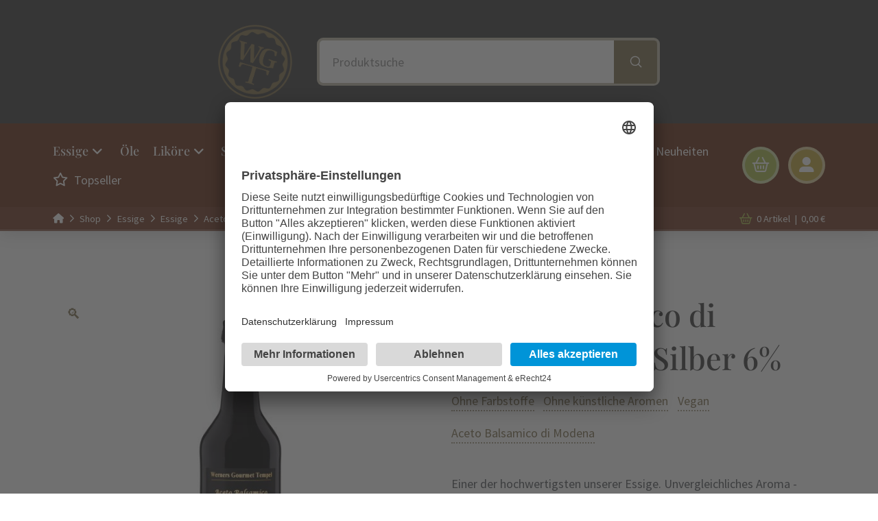

--- FILE ---
content_type: text/html; charset=UTF-8
request_url: https://wernersgourmettempel.de/produkte/essige/aceto-balsamico/aceto-balsamico-di-modena-i-g-p-silber-6/
body_size: 46429
content:
<!DOCTYPE html>
<html class="no-js" lang="de">
<head>
<meta charset="UTF-8">
<meta name="viewport" content="width=device-width, initial-scale=1.0">

<meta name='robots' content='index, follow, max-image-preview:large, max-snippet:-1, max-video-preview:-1' />

	
	<title>Aceto Balsamico di Modena I.G.P. Silber 6% | Werners Gourmettempel</title>
	<link rel="canonical" href="https://wernersgourmettempel.de/produkte/essige/aceto-balsamico/aceto-balsamico-di-modena-i-g-p-silber-6/" />
	<meta property="og:locale" content="de_DE" />
	<meta property="og:type" content="article" />
	<meta property="og:title" content="Aceto Balsamico di Modena I.G.P. Silber 6% | Werners Gourmettempel" />
	<meta property="og:description" content="Einer der hochwertigsten unserer Essige.  Unvergleichliches Aroma - erlesene Qualität - traditionell hergestellt." />
	<meta property="og:url" content="https://wernersgourmettempel.de/produkte/essige/aceto-balsamico/aceto-balsamico-di-modena-i-g-p-silber-6/" />
	<meta property="og:site_name" content="Werners Gourmettempel" />
	<meta property="article:modified_time" content="2024-08-21T07:37:30+00:00" />
	<meta property="og:image" content="https://wernersgourmettempel.de/storage/2023/09/web-werners-gourmettempel-wgt-produkt-aceto-balsamico-di-modena-silber.jpg" />
	<meta property="og:image:width" content="1200" />
	<meta property="og:image:height" content="1200" />
	<meta property="og:image:type" content="image/jpeg" />
	<script type="application/ld+json" class="yoast-schema-graph">{"@context":"https://schema.org","@graph":[{"@type":"WebPage","@id":"https://wernersgourmettempel.de/produkte/essige/aceto-balsamico/aceto-balsamico-di-modena-i-g-p-silber-6/","url":"https://wernersgourmettempel.de/produkte/essige/aceto-balsamico/aceto-balsamico-di-modena-i-g-p-silber-6/","name":"Aceto Balsamico di Modena I.G.P. Silber 6% | Werners Gourmettempel","isPartOf":{"@id":"https://wernersgourmettempel.de/#website"},"primaryImageOfPage":{"@id":"https://wernersgourmettempel.de/produkte/essige/aceto-balsamico/aceto-balsamico-di-modena-i-g-p-silber-6/#primaryimage"},"image":{"@id":"https://wernersgourmettempel.de/produkte/essige/aceto-balsamico/aceto-balsamico-di-modena-i-g-p-silber-6/#primaryimage"},"thumbnailUrl":"https://wernersgourmettempel.de/storage/2023/09/web-werners-gourmettempel-wgt-produkt-aceto-balsamico-di-modena-silber.jpg","datePublished":"2022-09-21T11:27:27+00:00","dateModified":"2024-08-21T07:37:30+00:00","breadcrumb":{"@id":"https://wernersgourmettempel.de/produkte/essige/aceto-balsamico/aceto-balsamico-di-modena-i-g-p-silber-6/#breadcrumb"},"inLanguage":"de","potentialAction":[{"@type":"ReadAction","target":["https://wernersgourmettempel.de/produkte/essige/aceto-balsamico/aceto-balsamico-di-modena-i-g-p-silber-6/"]}]},{"@type":"ImageObject","inLanguage":"de","@id":"https://wernersgourmettempel.de/produkte/essige/aceto-balsamico/aceto-balsamico-di-modena-i-g-p-silber-6/#primaryimage","url":"https://wernersgourmettempel.de/storage/2023/09/web-werners-gourmettempel-wgt-produkt-aceto-balsamico-di-modena-silber.jpg","contentUrl":"https://wernersgourmettempel.de/storage/2023/09/web-werners-gourmettempel-wgt-produkt-aceto-balsamico-di-modena-silber.jpg","width":1200,"height":1200},{"@type":"BreadcrumbList","@id":"https://wernersgourmettempel.de/produkte/essige/aceto-balsamico/aceto-balsamico-di-modena-i-g-p-silber-6/#breadcrumb","itemListElement":[{"@type":"ListItem","position":1,"name":"Startseite","item":"https://wernersgourmettempel.de/"},{"@type":"ListItem","position":2,"name":"Shop","item":"https://wernersgourmettempel.de/shop/"},{"@type":"ListItem","position":3,"name":"Aceto Balsamico di Modena I.G.P. Silber 6%"}]},{"@type":"WebSite","@id":"https://wernersgourmettempel.de/#website","url":"https://wernersgourmettempel.de/","name":"Werners Gourmettempel","description":"Edle Essige, Öle und mehr!","publisher":{"@id":"https://wernersgourmettempel.de/#organization"},"potentialAction":[{"@type":"SearchAction","target":{"@type":"EntryPoint","urlTemplate":"https://wernersgourmettempel.de/?s={search_term_string}"},"query-input":{"@type":"PropertyValueSpecification","valueRequired":true,"valueName":"search_term_string"}}],"inLanguage":"de"},{"@type":"Organization","@id":"https://wernersgourmettempel.de/#organization","name":"Werners Gourmettempel","url":"https://wernersgourmettempel.de/","logo":{"@type":"ImageObject","inLanguage":"de","@id":"https://wernersgourmettempel.de/#/schema/logo/image/","url":"https://wernersgourmettempel.de/storage/2022/09/cropped-favicon-wgt.jpg","contentUrl":"https://wernersgourmettempel.de/storage/2022/09/cropped-favicon-wgt.jpg","width":512,"height":512,"caption":"Werners Gourmettempel"},"image":{"@id":"https://wernersgourmettempel.de/#/schema/logo/image/"}}]}</script>
	


<link rel='dns-prefetch' href='//www.googletagmanager.com' />


<link rel="alternate" title="oEmbed (JSON)" type="application/json+oembed" href="https://wernersgourmettempel.de/wp-json/oembed/1.0/embed?url=https%3A%2F%2Fwernersgourmettempel.de%2Fprodukte%2Fessige%2Faceto-balsamico%2Faceto-balsamico-di-modena-i-g-p-silber-6%2F" />
<link rel="alternate" title="oEmbed (XML)" type="text/xml+oembed" href="https://wernersgourmettempel.de/wp-json/oembed/1.0/embed?url=https%3A%2F%2Fwernersgourmettempel.de%2Fprodukte%2Fessige%2Faceto-balsamico%2Faceto-balsamico-di-modena-i-g-p-silber-6%2F&#038;format=xml" />
<style id='wp-img-auto-sizes-contain-inline-css' type='text/css'>
img:is([sizes=auto i],[sizes^="auto," i]){contain-intrinsic-size:3000px 1500px}
/*# sourceURL=wp-img-auto-sizes-contain-inline-css */
</style>
<link rel='stylesheet' id='woosb-blocks-css' href='https://wernersgourmettempel.de/core/modules/d17b50a86c/assets/css/blocks.css' type='text/css' media='all' />
<style id='wp-emoji-styles-inline-css' type='text/css'>

	img.smiley, img.emoji {
		display: inline !important;
		border: none !important;
		box-shadow: none !important;
		height: 1em !important;
		width: 1em !important;
		margin: 0 0.07em !important;
		vertical-align: -0.1em !important;
		background: none !important;
		padding: 0 !important;
	}
/*# sourceURL=wp-emoji-styles-inline-css */
</style>
<style id='wp-block-library-inline-css' type='text/css'>
:root{--wp-block-synced-color:#7a00df;--wp-block-synced-color--rgb:122,0,223;--wp-bound-block-color:var(--wp-block-synced-color);--wp-editor-canvas-background:#ddd;--wp-admin-theme-color:#007cba;--wp-admin-theme-color--rgb:0,124,186;--wp-admin-theme-color-darker-10:#006ba1;--wp-admin-theme-color-darker-10--rgb:0,107,160.5;--wp-admin-theme-color-darker-20:#005a87;--wp-admin-theme-color-darker-20--rgb:0,90,135;--wp-admin-border-width-focus:2px}@media (min-resolution:192dpi){:root{--wp-admin-border-width-focus:1.5px}}.element-button{cursor:pointer}:root .has-very-light-gray-background-color{background-color:#eee}:root .has-very-dark-gray-background-color{background-color:#313131}:root .has-very-light-gray-color{color:#eee}:root .has-very-dark-gray-color{color:#313131}:root .has-vivid-green-cyan-to-vivid-cyan-blue-gradient-background{background:linear-gradient(135deg,#00d084,#0693e3)}:root .has-purple-crush-gradient-background{background:linear-gradient(135deg,#34e2e4,#4721fb 50%,#ab1dfe)}:root .has-hazy-dawn-gradient-background{background:linear-gradient(135deg,#faaca8,#dad0ec)}:root .has-subdued-olive-gradient-background{background:linear-gradient(135deg,#fafae1,#67a671)}:root .has-atomic-cream-gradient-background{background:linear-gradient(135deg,#fdd79a,#004a59)}:root .has-nightshade-gradient-background{background:linear-gradient(135deg,#330968,#31cdcf)}:root .has-midnight-gradient-background{background:linear-gradient(135deg,#020381,#2874fc)}:root{--wp--preset--font-size--normal:16px;--wp--preset--font-size--huge:42px}.has-regular-font-size{font-size:1em}.has-larger-font-size{font-size:2.625em}.has-normal-font-size{font-size:var(--wp--preset--font-size--normal)}.has-huge-font-size{font-size:var(--wp--preset--font-size--huge)}.has-text-align-center{text-align:center}.has-text-align-left{text-align:left}.has-text-align-right{text-align:right}.has-fit-text{white-space:nowrap!important}#end-resizable-editor-section{display:none}.aligncenter{clear:both}.items-justified-left{justify-content:flex-start}.items-justified-center{justify-content:center}.items-justified-right{justify-content:flex-end}.items-justified-space-between{justify-content:space-between}.screen-reader-text{border:0;clip-path:inset(50%);height:1px;margin:-1px;overflow:hidden;padding:0;position:absolute;width:1px;word-wrap:normal!important}.screen-reader-text:focus{background-color:#ddd;clip-path:none;color:#444;display:block;font-size:1em;height:auto;left:5px;line-height:normal;padding:15px 23px 14px;text-decoration:none;top:5px;width:auto;z-index:100000}html :where(.has-border-color){border-style:solid}html :where([style*=border-top-color]){border-top-style:solid}html :where([style*=border-right-color]){border-right-style:solid}html :where([style*=border-bottom-color]){border-bottom-style:solid}html :where([style*=border-left-color]){border-left-style:solid}html :where([style*=border-width]){border-style:solid}html :where([style*=border-top-width]){border-top-style:solid}html :where([style*=border-right-width]){border-right-style:solid}html :where([style*=border-bottom-width]){border-bottom-style:solid}html :where([style*=border-left-width]){border-left-style:solid}html :where(img[class*=image-]){height:auto;max-width:100%}:where(figure){margin:0 0 1em}html :where(.is-position-sticky){--wp-admin--admin-bar--position-offset:var(--wp-admin--admin-bar--height,0px)}@media screen and (max-width:600px){html :where(.is-position-sticky){--wp-admin--admin-bar--position-offset:0px}}

/*# sourceURL=wp-block-library-inline-css */
</style><link rel='stylesheet' id='wc-blocks-style-css' href='https://wernersgourmettempel.de/core/modules/39d10ee62c/assets/client/blocks/wc-blocks.css' type='text/css' media='all' />
<style id='global-styles-inline-css' type='text/css'>
:root{--wp--preset--aspect-ratio--square: 1;--wp--preset--aspect-ratio--4-3: 4/3;--wp--preset--aspect-ratio--3-4: 3/4;--wp--preset--aspect-ratio--3-2: 3/2;--wp--preset--aspect-ratio--2-3: 2/3;--wp--preset--aspect-ratio--16-9: 16/9;--wp--preset--aspect-ratio--9-16: 9/16;--wp--preset--color--black: #000000;--wp--preset--color--cyan-bluish-gray: #abb8c3;--wp--preset--color--white: #ffffff;--wp--preset--color--pale-pink: #f78da7;--wp--preset--color--vivid-red: #cf2e2e;--wp--preset--color--luminous-vivid-orange: #ff6900;--wp--preset--color--luminous-vivid-amber: #fcb900;--wp--preset--color--light-green-cyan: #7bdcb5;--wp--preset--color--vivid-green-cyan: #00d084;--wp--preset--color--pale-cyan-blue: #8ed1fc;--wp--preset--color--vivid-cyan-blue: #0693e3;--wp--preset--color--vivid-purple: #9b51e0;--wp--preset--gradient--vivid-cyan-blue-to-vivid-purple: linear-gradient(135deg,rgb(6,147,227) 0%,rgb(155,81,224) 100%);--wp--preset--gradient--light-green-cyan-to-vivid-green-cyan: linear-gradient(135deg,rgb(122,220,180) 0%,rgb(0,208,130) 100%);--wp--preset--gradient--luminous-vivid-amber-to-luminous-vivid-orange: linear-gradient(135deg,rgb(252,185,0) 0%,rgb(255,105,0) 100%);--wp--preset--gradient--luminous-vivid-orange-to-vivid-red: linear-gradient(135deg,rgb(255,105,0) 0%,rgb(207,46,46) 100%);--wp--preset--gradient--very-light-gray-to-cyan-bluish-gray: linear-gradient(135deg,rgb(238,238,238) 0%,rgb(169,184,195) 100%);--wp--preset--gradient--cool-to-warm-spectrum: linear-gradient(135deg,rgb(74,234,220) 0%,rgb(151,120,209) 20%,rgb(207,42,186) 40%,rgb(238,44,130) 60%,rgb(251,105,98) 80%,rgb(254,248,76) 100%);--wp--preset--gradient--blush-light-purple: linear-gradient(135deg,rgb(255,206,236) 0%,rgb(152,150,240) 100%);--wp--preset--gradient--blush-bordeaux: linear-gradient(135deg,rgb(254,205,165) 0%,rgb(254,45,45) 50%,rgb(107,0,62) 100%);--wp--preset--gradient--luminous-dusk: linear-gradient(135deg,rgb(255,203,112) 0%,rgb(199,81,192) 50%,rgb(65,88,208) 100%);--wp--preset--gradient--pale-ocean: linear-gradient(135deg,rgb(255,245,203) 0%,rgb(182,227,212) 50%,rgb(51,167,181) 100%);--wp--preset--gradient--electric-grass: linear-gradient(135deg,rgb(202,248,128) 0%,rgb(113,206,126) 100%);--wp--preset--gradient--midnight: linear-gradient(135deg,rgb(2,3,129) 0%,rgb(40,116,252) 100%);--wp--preset--font-size--small: 13px;--wp--preset--font-size--medium: 20px;--wp--preset--font-size--large: 36px;--wp--preset--font-size--x-large: 42px;--wp--preset--spacing--20: 0.44rem;--wp--preset--spacing--30: 0.67rem;--wp--preset--spacing--40: 1rem;--wp--preset--spacing--50: 1.5rem;--wp--preset--spacing--60: 2.25rem;--wp--preset--spacing--70: 3.38rem;--wp--preset--spacing--80: 5.06rem;--wp--preset--shadow--natural: 6px 6px 9px rgba(0, 0, 0, 0.2);--wp--preset--shadow--deep: 12px 12px 50px rgba(0, 0, 0, 0.4);--wp--preset--shadow--sharp: 6px 6px 0px rgba(0, 0, 0, 0.2);--wp--preset--shadow--outlined: 6px 6px 0px -3px rgb(255, 255, 255), 6px 6px rgb(0, 0, 0);--wp--preset--shadow--crisp: 6px 6px 0px rgb(0, 0, 0);}:where(.is-layout-flex){gap: 0.5em;}:where(.is-layout-grid){gap: 0.5em;}body .is-layout-flex{display: flex;}.is-layout-flex{flex-wrap: wrap;align-items: center;}.is-layout-flex > :is(*, div){margin: 0;}body .is-layout-grid{display: grid;}.is-layout-grid > :is(*, div){margin: 0;}:where(.wp-block-columns.is-layout-flex){gap: 2em;}:where(.wp-block-columns.is-layout-grid){gap: 2em;}:where(.wp-block-post-template.is-layout-flex){gap: 1.25em;}:where(.wp-block-post-template.is-layout-grid){gap: 1.25em;}.has-black-color{color: var(--wp--preset--color--black) !important;}.has-cyan-bluish-gray-color{color: var(--wp--preset--color--cyan-bluish-gray) !important;}.has-white-color{color: var(--wp--preset--color--white) !important;}.has-pale-pink-color{color: var(--wp--preset--color--pale-pink) !important;}.has-vivid-red-color{color: var(--wp--preset--color--vivid-red) !important;}.has-luminous-vivid-orange-color{color: var(--wp--preset--color--luminous-vivid-orange) !important;}.has-luminous-vivid-amber-color{color: var(--wp--preset--color--luminous-vivid-amber) !important;}.has-light-green-cyan-color{color: var(--wp--preset--color--light-green-cyan) !important;}.has-vivid-green-cyan-color{color: var(--wp--preset--color--vivid-green-cyan) !important;}.has-pale-cyan-blue-color{color: var(--wp--preset--color--pale-cyan-blue) !important;}.has-vivid-cyan-blue-color{color: var(--wp--preset--color--vivid-cyan-blue) !important;}.has-vivid-purple-color{color: var(--wp--preset--color--vivid-purple) !important;}.has-black-background-color{background-color: var(--wp--preset--color--black) !important;}.has-cyan-bluish-gray-background-color{background-color: var(--wp--preset--color--cyan-bluish-gray) !important;}.has-white-background-color{background-color: var(--wp--preset--color--white) !important;}.has-pale-pink-background-color{background-color: var(--wp--preset--color--pale-pink) !important;}.has-vivid-red-background-color{background-color: var(--wp--preset--color--vivid-red) !important;}.has-luminous-vivid-orange-background-color{background-color: var(--wp--preset--color--luminous-vivid-orange) !important;}.has-luminous-vivid-amber-background-color{background-color: var(--wp--preset--color--luminous-vivid-amber) !important;}.has-light-green-cyan-background-color{background-color: var(--wp--preset--color--light-green-cyan) !important;}.has-vivid-green-cyan-background-color{background-color: var(--wp--preset--color--vivid-green-cyan) !important;}.has-pale-cyan-blue-background-color{background-color: var(--wp--preset--color--pale-cyan-blue) !important;}.has-vivid-cyan-blue-background-color{background-color: var(--wp--preset--color--vivid-cyan-blue) !important;}.has-vivid-purple-background-color{background-color: var(--wp--preset--color--vivid-purple) !important;}.has-black-border-color{border-color: var(--wp--preset--color--black) !important;}.has-cyan-bluish-gray-border-color{border-color: var(--wp--preset--color--cyan-bluish-gray) !important;}.has-white-border-color{border-color: var(--wp--preset--color--white) !important;}.has-pale-pink-border-color{border-color: var(--wp--preset--color--pale-pink) !important;}.has-vivid-red-border-color{border-color: var(--wp--preset--color--vivid-red) !important;}.has-luminous-vivid-orange-border-color{border-color: var(--wp--preset--color--luminous-vivid-orange) !important;}.has-luminous-vivid-amber-border-color{border-color: var(--wp--preset--color--luminous-vivid-amber) !important;}.has-light-green-cyan-border-color{border-color: var(--wp--preset--color--light-green-cyan) !important;}.has-vivid-green-cyan-border-color{border-color: var(--wp--preset--color--vivid-green-cyan) !important;}.has-pale-cyan-blue-border-color{border-color: var(--wp--preset--color--pale-cyan-blue) !important;}.has-vivid-cyan-blue-border-color{border-color: var(--wp--preset--color--vivid-cyan-blue) !important;}.has-vivid-purple-border-color{border-color: var(--wp--preset--color--vivid-purple) !important;}.has-vivid-cyan-blue-to-vivid-purple-gradient-background{background: var(--wp--preset--gradient--vivid-cyan-blue-to-vivid-purple) !important;}.has-light-green-cyan-to-vivid-green-cyan-gradient-background{background: var(--wp--preset--gradient--light-green-cyan-to-vivid-green-cyan) !important;}.has-luminous-vivid-amber-to-luminous-vivid-orange-gradient-background{background: var(--wp--preset--gradient--luminous-vivid-amber-to-luminous-vivid-orange) !important;}.has-luminous-vivid-orange-to-vivid-red-gradient-background{background: var(--wp--preset--gradient--luminous-vivid-orange-to-vivid-red) !important;}.has-very-light-gray-to-cyan-bluish-gray-gradient-background{background: var(--wp--preset--gradient--very-light-gray-to-cyan-bluish-gray) !important;}.has-cool-to-warm-spectrum-gradient-background{background: var(--wp--preset--gradient--cool-to-warm-spectrum) !important;}.has-blush-light-purple-gradient-background{background: var(--wp--preset--gradient--blush-light-purple) !important;}.has-blush-bordeaux-gradient-background{background: var(--wp--preset--gradient--blush-bordeaux) !important;}.has-luminous-dusk-gradient-background{background: var(--wp--preset--gradient--luminous-dusk) !important;}.has-pale-ocean-gradient-background{background: var(--wp--preset--gradient--pale-ocean) !important;}.has-electric-grass-gradient-background{background: var(--wp--preset--gradient--electric-grass) !important;}.has-midnight-gradient-background{background: var(--wp--preset--gradient--midnight) !important;}.has-small-font-size{font-size: var(--wp--preset--font-size--small) !important;}.has-medium-font-size{font-size: var(--wp--preset--font-size--medium) !important;}.has-large-font-size{font-size: var(--wp--preset--font-size--large) !important;}.has-x-large-font-size{font-size: var(--wp--preset--font-size--x-large) !important;}
/*# sourceURL=global-styles-inline-css */
</style>

<style id='classic-theme-styles-inline-css' type='text/css'>
/*! This file is auto-generated */
.wp-block-button__link{color:#fff;background-color:#32373c;border-radius:9999px;box-shadow:none;text-decoration:none;padding:calc(.667em + 2px) calc(1.333em + 2px);font-size:1.125em}.wp-block-file__button{background:#32373c;color:#fff;text-decoration:none}
/*# sourceURL=/wp-includes/css/classic-themes.min.css */
</style>
<link rel='stylesheet' id='photoswipe-css' href='https://wernersgourmettempel.de/core/modules/39d10ee62c/assets/css/photoswipe/photoswipe.min.css' type='text/css' media='all' />
<link rel='stylesheet' id='photoswipe-default-skin-css' href='https://wernersgourmettempel.de/core/modules/39d10ee62c/assets/css/photoswipe/default-skin/default-skin.min.css' type='text/css' media='all' />
<link rel='stylesheet' id='woocommerce-smallscreen-css' href='https://wernersgourmettempel.de/core/modules/39d10ee62c/assets/css/woocommerce-smallscreen.css' type='text/css' media='only screen and (max-width: 768px)' />
<style id='woocommerce-inline-inline-css' type='text/css'>
.woocommerce form .form-row .required { visibility: visible; }
/*# sourceURL=woocommerce-inline-inline-css */
</style>
<link rel='stylesheet' id='woo-variation-swatches-css' href='https://wernersgourmettempel.de/core/modules/2c137f0be3/assets/css/frontend.min.css' type='text/css' media='all' />
<style id='woo-variation-swatches-inline-css' type='text/css'>
:root {
--wvs-tick:url("data:image/svg+xml;utf8,%3Csvg filter='drop-shadow(0px 0px 2px rgb(0 0 0 / .8))' xmlns='http://www.w3.org/2000/svg'  viewBox='0 0 30 30'%3E%3Cpath fill='none' stroke='%23ffffff' stroke-linecap='round' stroke-linejoin='round' stroke-width='4' d='M4 16L11 23 27 7'/%3E%3C/svg%3E");

--wvs-cross:url("data:image/svg+xml;utf8,%3Csvg filter='drop-shadow(0px 0px 5px rgb(255 255 255 / .6))' xmlns='http://www.w3.org/2000/svg' width='72px' height='72px' viewBox='0 0 24 24'%3E%3Cpath fill='none' stroke='%23ff0000' stroke-linecap='round' stroke-width='0.6' d='M5 5L19 19M19 5L5 19'/%3E%3C/svg%3E");
--wvs-single-product-item-width:30px;
--wvs-single-product-item-height:30px;
--wvs-single-product-item-font-size:16px}
/*# sourceURL=woo-variation-swatches-inline-css */
</style>
<link rel='stylesheet' id='gateway-css' href='https://wernersgourmettempel.de/core/modules/560c75dc15/modules/ppcp-button/assets/css/gateway.css' type='text/css' media='all' />
<link rel='stylesheet' id='brands-styles-css' href='https://wernersgourmettempel.de/core/modules/39d10ee62c/assets/css/brands.css' type='text/css' media='all' />
<link rel='stylesheet' id='woosb-frontend-css' href='https://wernersgourmettempel.de/core/modules/d17b50a86c/assets/css/frontend.css' type='text/css' media='all' />
<link rel='stylesheet' id='x-stack-css' href='https://wernersgourmettempel.de/core/views/1f0f70bf2b/framework/dist/css/site/stacks/integrity-light.css' type='text/css' media='all' />
<link rel='stylesheet' id='x-woocommerce-css' href='https://wernersgourmettempel.de/core/views/1f0f70bf2b/framework/dist/css/site/woocommerce/integrity-light.css' type='text/css' media='all' />
<link rel='stylesheet' id='x-child-css' href='https://wernersgourmettempel.de/core/views/e0e4397a0a/design.css' type='text/css' media='all' />
<link rel='stylesheet' id='woocommerce-gzd-layout-css' href='https://wernersgourmettempel.de/core/modules/d88f4d948d/build/static/layout-styles.css' type='text/css' media='all' />
<style id='woocommerce-gzd-layout-inline-css' type='text/css'>
.woocommerce-checkout .shop_table { background-color: #eeeeee; } .product p.deposit-packaging-type { font-size: 1.25em !important; } p.woocommerce-shipping-destination { display: none; }
                .wc-gzd-nutri-score-value-a {
                    background: url(https://wernersgourmettempel.de/core/modules/d88f4d948d/assets/images/nutri-score-a.svg) no-repeat;
                }
                .wc-gzd-nutri-score-value-b {
                    background: url(https://wernersgourmettempel.de/core/modules/d88f4d948d/assets/images/nutri-score-b.svg) no-repeat;
                }
                .wc-gzd-nutri-score-value-c {
                    background: url(https://wernersgourmettempel.de/core/modules/d88f4d948d/assets/images/nutri-score-c.svg) no-repeat;
                }
                .wc-gzd-nutri-score-value-d {
                    background: url(https://wernersgourmettempel.de/core/modules/d88f4d948d/assets/images/nutri-score-d.svg) no-repeat;
                }
                .wc-gzd-nutri-score-value-e {
                    background: url(https://wernersgourmettempel.de/core/modules/d88f4d948d/assets/images/nutri-score-e.svg) no-repeat;
                }
            
/*# sourceURL=woocommerce-gzd-layout-inline-css */
</style>
<link rel='stylesheet' id='wqpmb-style-css' href='https://wernersgourmettempel.de/core/modules/7c2815f021/assets/css/style.css' type='text/css' media='all' />
<style id='cs-inline-css' type='text/css'>
@media (min-width:1200px){.x-hide-xl{display:none !important;}}@media (min-width:979px) and (max-width:1199px){.x-hide-lg{display:none !important;}}@media (min-width:767px) and (max-width:978px){.x-hide-md{display:none !important;}}@media (min-width:480px) and (max-width:766px){.x-hide-sm{display:none !important;}}@media (max-width:479px){.x-hide-xs{display:none !important;}} a,h1 a:hover,h2 a:hover,h3 a:hover,h4 a:hover,h5 a:hover,h6 a:hover,.x-breadcrumb-wrap a:hover,.widget ul li a:hover,.widget ol li a:hover,.widget.widget_text ul li a,.widget.widget_text ol li a,.widget_nav_menu .current-menu-item > a,.x-accordion-heading .x-accordion-toggle:hover,.x-comment-author a:hover,.x-comment-time:hover,.x-recent-posts a:hover .h-recent-posts{color:#827452;}a:hover,.widget.widget_text ul li a:hover,.widget.widget_text ol li a:hover,.x-twitter-widget ul li a:hover{color:rgba(130,116,82,0.8);}.woocommerce .price > .amount,.woocommerce .price > ins > .amount,.woocommerce .star-rating:before,.woocommerce .star-rating span:before,.woocommerce li.product .entry-header h3 a:hover{color:#827452;}.rev_slider_wrapper,a.x-img-thumbnail:hover,.x-slider-container.below,.page-template-template-blank-3-php .x-slider-container.above,.page-template-template-blank-6-php .x-slider-container.above{border-color:#827452;}.entry-thumb:before,.x-pagination span.current,.woocommerce-pagination span[aria-current],.flex-direction-nav a,.flex-control-nav a:hover,.flex-control-nav a.flex-active,.mejs-time-current,.x-dropcap,.x-skill-bar .bar,.x-pricing-column.featured h2,.h-comments-title small,.x-entry-share .x-share:hover,.x-highlight,.x-recent-posts .x-recent-posts-img:after{background-color:#827452;}.woocommerce .onsale,.widget_price_filter .ui-slider .ui-slider-range{background-color:#827452;}.x-nav-tabs > .active > a,.x-nav-tabs > .active > a:hover{box-shadow:inset 0 3px 0 0 #827452;}.x-main{width:calc(100% - 2.463055%);}.x-sidebar{width:calc(100% - 2.463055% - 100%);}.x-comment-author,.x-comment-time,.comment-form-author label,.comment-form-email label,.comment-form-url label,.comment-form-rating label,.comment-form-comment label,.widget_calendar #wp-calendar caption,.widget.widget_rss li .rsswidget{font-family:"playfair-display-lokal",sans-serif;font-weight:400;}.p-landmark-sub,.p-meta,input,button,select,textarea{font-family:"source-sans-pro-lokal",sans-serif;}.widget ul li a,.widget ol li a,.x-comment-time{color:#272727;}.woocommerce .price > .from,.woocommerce .price > del,.woocommerce p.stars span a:after{color:#272727;}.widget_text ol li a,.widget_text ul li a{color:#827452;}.widget_text ol li a:hover,.widget_text ul li a:hover{color:rgba(130,116,82,0.8);}.comment-form-author label,.comment-form-email label,.comment-form-url label,.comment-form-rating label,.comment-form-comment label,.widget_calendar #wp-calendar th,.p-landmark-sub strong,.widget_tag_cloud .tagcloud a:hover,.widget_tag_cloud .tagcloud a:active,.entry-footer a:hover,.entry-footer a:active,.x-breadcrumbs .current,.x-comment-author,.x-comment-author a{color:#272727;}.widget_calendar #wp-calendar th{border-color:#272727;}.h-feature-headline span i{background-color:#272727;}@media (max-width:978.98px){}html{font-size:18px;}@media (min-width:500px){html{font-size:calc(18px + (18 - 18) * ((100vw - 500px) / (1000 - 500)));}}@media (min-width:1000px){html{font-size:18px;}}body{font-style:normal;font-weight:400;color:#272727;background-color:rgb(255,255,255);}.w-b{font-weight:400 !important;}h1,h2,h3,h4,h5,h6,.h1,.h2,.h3,.h4,.h5,.h6,.x-text-headline{font-family:"playfair-display-lokal",sans-serif;font-style:normal;font-weight:400;}h1,.h1{letter-spacing:0em;}h2,.h2{letter-spacing:0em;}h3,.h3{letter-spacing:0em;}h4,.h4{letter-spacing:0em;}h5,.h5{letter-spacing:0em;}h6,.h6{letter-spacing:0em;}.w-h{font-weight:400 !important;}.x-container.width{width:88%;}.x-container.max{max-width:1400px;}.x-bar-content.x-container.width{flex-basis:88%;}.x-main.full{float:none;clear:both;display:block;width:auto;}@media (max-width:978.98px){.x-main.full,.x-main.left,.x-main.right,.x-sidebar.left,.x-sidebar.right{float:none;display:block;width:auto !important;}}.entry-header,.entry-content{font-size:1rem;}body,input,button,select,textarea{font-family:"source-sans-pro-lokal",sans-serif;}h1,h2,h3,h4,h5,h6,.h1,.h2,.h3,.h4,.h5,.h6,h1 a,h2 a,h3 a,h4 a,h5 a,h6 a,.h1 a,.h2 a,.h3 a,.h4 a,.h5 a,.h6 a,blockquote{color:#272727;}.cfc-h-tx{color:#272727 !important;}.cfc-h-bd{border-color:#272727 !important;}.cfc-h-bg{background-color:#272727 !important;}.cfc-b-tx{color:#272727 !important;}.cfc-b-bd{border-color:#272727 !important;}.cfc-b-bg{background-color:#272727 !important;}.x-btn,.button,[type="submit"]{color:#ffffff;border-color:rgba(255,255,255,0.5);background-color:#ADBF50;text-shadow:0 0.075em 0.075em rgba(0,0,0,0.5);}.x-btn:hover,.button:hover,[type="submit"]:hover{color:#ffffff;border-color:;background-color:rgba(173,191,80,0.8);text-shadow:0 0.075em 0.075em rgba(0,0,0,0.5);}.x-btn.x-btn-real,.x-btn.x-btn-real:hover{margin-bottom:0.25em;text-shadow:0 0.075em 0.075em rgba(0,0,0,0.65);}.x-btn.x-btn-real{box-shadow:0 0.25em 0 0 #a71000,0 4px 9px rgba(0,0,0,0.75);}.x-btn.x-btn-real:hover{box-shadow:0 0.25em 0 0 #a71000,0 4px 9px rgba(0,0,0,0.75);}.x-btn.x-btn-flat,.x-btn.x-btn-flat:hover{margin-bottom:0;text-shadow:0 0.075em 0.075em rgba(0,0,0,0.65);box-shadow:none;}.x-btn.x-btn-transparent,.x-btn.x-btn-transparent:hover{margin-bottom:0;border-width:3px;text-shadow:none;text-transform:uppercase;background-color:transparent;box-shadow:none;}.woocommerce-MyAccount-navigation-link a{color:#272727;}.woocommerce-MyAccount-navigation-link a:hover,.woocommerce-MyAccount-navigation-link.is-active a{color:#272727;}.cart_item .product-remove a{color:#272727;}.cart_item .product-remove a:hover{color:#272727;}.cart_item .product-name a{color:#272727;}.cart_item .product-name a:hover{color:#827452;}.woocommerce p.stars span a{background-color:#827452;}.bg .mejs-container,.x-video .mejs-container{position:unset !important;} @font-face{font-family:'FontAwesomePro';font-style:normal;font-weight:900;font-display:block;src:url('https://wernersgourmettempel.de/core/views/1f0f70bf2b/cornerstone/assets/fonts/fa-solid-900.woff2') format('woff2'),url('https://wernersgourmettempel.de/core/views/1f0f70bf2b/cornerstone/assets/fonts/fa-solid-900.ttf') format('truetype');}[data-x-fa-pro-icon]{font-family:"FontAwesomePro" !important;}[data-x-fa-pro-icon]:before{content:attr(data-x-fa-pro-icon);}[data-x-icon],[data-x-icon-o],[data-x-icon-l],[data-x-icon-s],[data-x-icon-b],[data-x-icon-sr],[data-x-icon-ss],[data-x-icon-sl],[data-x-fa-pro-icon],[class*="cs-fa-"]{display:inline-flex;font-style:normal;font-weight:400;text-decoration:inherit;text-rendering:auto;-webkit-font-smoothing:antialiased;-moz-osx-font-smoothing:grayscale;}[data-x-icon].left,[data-x-icon-o].left,[data-x-icon-l].left,[data-x-icon-s].left,[data-x-icon-b].left,[data-x-icon-sr].left,[data-x-icon-ss].left,[data-x-icon-sl].left,[data-x-fa-pro-icon].left,[class*="cs-fa-"].left{margin-right:0.5em;}[data-x-icon].right,[data-x-icon-o].right,[data-x-icon-l].right,[data-x-icon-s].right,[data-x-icon-b].right,[data-x-icon-sr].right,[data-x-icon-ss].right,[data-x-icon-sl].right,[data-x-fa-pro-icon].right,[class*="cs-fa-"].right{margin-left:0.5em;}[data-x-icon]:before,[data-x-icon-o]:before,[data-x-icon-l]:before,[data-x-icon-s]:before,[data-x-icon-b]:before,[data-x-icon-sr]:before,[data-x-icon-ss]:before,[data-x-icon-sl]:before,[data-x-fa-pro-icon]:before,[class*="cs-fa-"]:before{line-height:1;}@font-face{font-family:'FontAwesome';font-style:normal;font-weight:900;font-display:block;src:url('https://wernersgourmettempel.de/core/views/1f0f70bf2b/cornerstone/assets/fonts/fa-solid-900.woff2') format('woff2'),url('https://wernersgourmettempel.de/core/views/1f0f70bf2b/cornerstone/assets/fonts/fa-solid-900.ttf') format('truetype');}[data-x-icon],[data-x-icon-s],[data-x-icon][class*="cs-fa-"]{font-family:"FontAwesome" !important;font-weight:900;}[data-x-icon]:before,[data-x-icon][class*="cs-fa-"]:before{content:attr(data-x-icon);}[data-x-icon-s]:before{content:attr(data-x-icon-s);}@font-face{font-family:'FontAwesomeRegular';font-style:normal;font-weight:400;font-display:block;src:url('https://wernersgourmettempel.de/core/views/1f0f70bf2b/cornerstone/assets/fonts/fa-regular-400.woff2') format('woff2'),url('https://wernersgourmettempel.de/core/views/1f0f70bf2b/cornerstone/assets/fonts/fa-regular-400.ttf') format('truetype');}@font-face{font-family:'FontAwesomePro';font-style:normal;font-weight:400;font-display:block;src:url('https://wernersgourmettempel.de/core/views/1f0f70bf2b/cornerstone/assets/fonts/fa-regular-400.woff2') format('woff2'),url('https://wernersgourmettempel.de/core/views/1f0f70bf2b/cornerstone/assets/fonts/fa-regular-400.ttf') format('truetype');}[data-x-icon-o]{font-family:"FontAwesomeRegular" !important;}[data-x-icon-o]:before{content:attr(data-x-icon-o);}@font-face{font-family:'FontAwesomeLight';font-style:normal;font-weight:300;font-display:block;src:url('https://wernersgourmettempel.de/core/views/1f0f70bf2b/cornerstone/assets/fonts/fa-light-300.woff2') format('woff2'),url('https://wernersgourmettempel.de/core/views/1f0f70bf2b/cornerstone/assets/fonts/fa-light-300.ttf') format('truetype');}@font-face{font-family:'FontAwesomePro';font-style:normal;font-weight:300;font-display:block;src:url('https://wernersgourmettempel.de/core/views/1f0f70bf2b/cornerstone/assets/fonts/fa-light-300.woff2') format('woff2'),url('https://wernersgourmettempel.de/core/views/1f0f70bf2b/cornerstone/assets/fonts/fa-light-300.ttf') format('truetype');}[data-x-icon-l]{font-family:"FontAwesomeLight" !important;font-weight:300;}[data-x-icon-l]:before{content:attr(data-x-icon-l);}@font-face{font-family:'FontAwesomeBrands';font-style:normal;font-weight:normal;font-display:block;src:url('https://wernersgourmettempel.de/core/views/1f0f70bf2b/cornerstone/assets/fonts/fa-brands-400.woff2') format('woff2'),url('https://wernersgourmettempel.de/core/views/1f0f70bf2b/cornerstone/assets/fonts/fa-brands-400.ttf') format('truetype');}[data-x-icon-b]{font-family:"FontAwesomeBrands" !important;}[data-x-icon-b]:before{content:attr(data-x-icon-b);}.woocommerce .button.product_type_simple:before,.woocommerce .button.product_type_variable:before,.woocommerce .button.single_add_to_cart_button:before{font-family:"FontAwesome" !important;font-weight:900;}.widget.widget_rss li .rsswidget:before{content:"\f35d";padding-right:0.4em;font-family:"FontAwesome";} .m33-0.x-section{margin-top:0px;margin-right:0px;margin-bottom:0px;margin-left:0px;border-top-width:0;border-right-width:0;border-bottom-width:0;border-left-width:0;padding-top:5rem;padding-right:0rem;padding-bottom:5rem;padding-left:0rem;z-index:auto;}.m33-1.x-section{background-color:#F0F0F0;}.m33-2{transform:translate3d(-0.512rem,-0.512rem,0) rotateZ(-7deg);}.m33-3{transition-duration:0ms;}.m33-4{transform:translate(0px,-50%);}.m33-5.x-row{z-index:auto;margin-right:auto;margin-left:auto;border-top-width:0;border-right-width:0;border-bottom-width:0;border-left-width:0;padding-top:1px;padding-right:1px;padding-bottom:1px;padding-left:1px;}.m33-5 > .x-row-inner{flex-direction:row;justify-content:flex-start;align-items:stretch;align-content:stretch;}.m33-6.x-row{margin-top:0rem;}.m33-7.x-row{margin-bottom:2rem;}.m33-8.x-row{font-size:1em;}.m33-9 > .x-row-inner{margin-top:calc(((2rem / 2) + 1px) * -1);margin-right:calc(((2rem / 2) + 1px) * -1);margin-bottom:calc(((2rem / 2) + 1px) * -1);margin-left:calc(((2rem / 2) + 1px) * -1);}.m33-9 > .x-row-inner > *{margin-top:calc(2rem / 2);margin-bottom:calc(2rem / 2);margin-right:calc(2rem / 2);margin-left:calc(2rem / 2);}.m33-a.x-row{margin-bottom:1.5rem;font-size:0.8em;text-align:left;}.m33-a > .x-row-inner{margin-top:calc(((1rem / 2) + 1px) * -1);margin-right:calc(((.75rem / 2) + 1px) * -1);margin-bottom:calc(((1rem / 2) + 1px) * -1);margin-left:calc(((.75rem / 2) + 1px) * -1);}.m33-a > .x-row-inner > *{margin-top:calc(1rem / 2);margin-bottom:calc(1rem / 2);margin-right:calc(.75rem / 2);margin-left:calc(.75rem / 2);}.m33-c > .x-row-inner{margin-top:calc(((20px / 2) + 1px) * -1);margin-right:calc(((20px / 2) + 1px) * -1);margin-bottom:calc(((20px / 2) + 1px) * -1);margin-left:calc(((20px / 2) + 1px) * -1);}.m33-c > .x-row-inner > *{margin-top:calc(20px / 2);margin-bottom:calc(20px / 2);margin-right:calc(20px / 2);margin-left:calc(20px / 2);}.m33-d.x-row{width:100%;}.m33-f > .x-row-inner{margin-top:calc(((0rem / 2) + 1px) * -1);margin-right:calc(((0rem / 2) + 1px) * -1);margin-bottom:calc(((0rem / 2) + 1px) * -1);margin-left:calc(((0rem / 2) + 1px) * -1);}.m33-g{--gap:2rem;}.m33-h > .x-row-inner > *:nth-child(2n - 0) {flex-basis:calc(50% - clamp(0px,var(--gap),9999px));}.m33-h > .x-row-inner > *:nth-child(2n - 1) {flex-basis:calc(50% - clamp(0px,var(--gap),9999px));}.m33-i{--gap:.75rem;}.m33-i > .x-row-inner > *:nth-child(1n - 0) {flex-basis:calc(auto - clamp(0px,var(--gap),9999px));}.m33-j{--gap:20px;}.m33-k > .x-row-inner > *:nth-child(1n - 0) {flex-basis:calc(100% - clamp(0px,var(--gap),9999px));}.m33-l > .x-row-inner > *:nth-child(1n - 0) {flex-basis:calc(100% - clamp(0px,var(--gap),9999px));}.m33-m > .x-row-inner > *:nth-child(1n - 0) {flex-basis:calc(100% - clamp(0px,var(--gap),9999px));}.m33-n > .x-row-inner > *:nth-child(4n - 0) {flex-basis:calc(25% - clamp(0px,var(--gap),9999px));}.m33-n > .x-row-inner > *:nth-child(4n - 1) {flex-basis:calc(25% - clamp(0px,var(--gap),9999px));}.m33-n > .x-row-inner > *:nth-child(4n - 2) {flex-basis:calc(25% - clamp(0px,var(--gap),9999px));}.m33-n > .x-row-inner > *:nth-child(4n - 3) {flex-basis:calc(25% - clamp(0px,var(--gap),9999px));}.m33-o{--gap:0rem;}.m33-o > .x-row-inner > *:nth-child(1n - 0) {flex-basis:calc(100% - clamp(0px,var(--gap),9999px));}.m33-p.x-col{display:flex;flex-direction:column;flex-wrap:wrap;}.m33-q.x-col{justify-content:flex-start;}.m33-r.x-col{align-items:center;align-content:center;}.m33-s.x-col{z-index:1;font-size:1em;}.m33-t.x-col{border-top-width:0;border-right-width:0;border-bottom-width:0;border-left-width:0;}.m33-u.x-col{align-items:flex-start;align-content:flex-start;}.m33-v.x-col{justify-content:space-between;border-top-width:1px;border-right-width:1px;border-bottom-width:1px;border-left-width:1px;border-top-style:solid;border-right-style:solid;border-bottom-style:solid;border-left-style:solid;border-top-color:#F0F0F0;border-right-color:#F0F0F0;border-bottom-color:#F0F0F0;border-left-color:#F0F0F0;border-top-left-radius:0.4rem;border-top-right-radius:0.4rem;border-bottom-right-radius:0.4rem;border-bottom-left-radius:0.4rem;background-color:rgb(255,255,255);box-shadow:0px 0px 1rem 0px rgba(0,0,0,0.1);}.m33-v.x-col:hover,.m33-v.x-col[class*="active"],[data-x-effect-provider*="colors"]:hover .m33-v.x-col{box-shadow:0px 0px 1rem 0px rgba(0,0,0,0.2);}.m33-w{flex-grow:0;flex-shrink:1;flex-basis:auto;border-top-width:0;border-right-width:0;border-bottom-width:0;border-left-width:0;font-size:1em;}.m33-x{position:sticky;top:calc(115px + 2em);}.m33-y{width:100%;}.m33-13{margin-top:0px;margin-right:0px;margin-left:0px;}.m33-14{margin-bottom:1em;}.m33-15{display:flex;flex-wrap:wrap;}.m33-16{flex-direction:row;}.m33-17{justify-content:center;}.m33-18{align-items:center;align-content:center;}.m33-19{z-index:10;border-top-left-radius:.5em;border-top-right-radius:.5em;border-bottom-right-radius:.5em;border-bottom-left-radius:.5em;padding-top:.65em;padding-right:.75em;padding-bottom:.65em;padding-left:.75em;box-shadow:0px 0px 2em 0px rgba(0,0,0,0.1);}.m33-19:hover,.m33-19[class*="active"],[data-x-effect-provider*="colors"]:hover .m33-19{box-shadow:0px 0px 2em 0px rgba(0,0,0,0.15);}.m33-1a{background-color:#ADBF50;}.m33-1b{background-color:#E25059;}.m33-1c{background-color:#F08143;}.m33-1d{position:absolute;}.m33-1e{top:0;}.m33-1f{left:0;}.m33-1g{overflow-x:hidden;overflow-y:hidden;margin-top:0rem;margin-right:0rem;margin-bottom:auto;margin-left:0rem;padding-top:100%;padding-right:0px;padding-bottom:0px;padding-left:0px;}.m33-1h{top:0px;left:0px;right:0px;bottom:0px;z-index:1;}.m33-1i{padding-top:1rem;padding-right:1rem;padding-bottom:1rem;padding-left:1rem;background-color:transparent;}.m33-1j{flex-direction:column;}.m33-1k{justify-content:flex-start;align-items:flex-start;align-content:flex-start;margin-bottom:1.5em;}.m33-1l{justify-content:space-between;top:50%;right:0;padding-top:0em;padding-right:1em;padding-bottom:0em;padding-left:1em;}.m33-1l > *{pointer-events:auto;}div.m33-1l {pointer-events:none;}.m33-1m{width:3em;height:3em;border-top-left-radius:100em;border-top-right-radius:100em;border-bottom-right-radius:100em;border-bottom-left-radius:100em;background-color:#000000;}.m33-1n{overflow-x:hidden;overflow-y:hidden;max-width:100%;border-top-width:0;border-right-width:0;border-bottom-width:0;border-left-width:0;font-size:1em;}.m33-1o.x-text{margin-top:0rem;margin-right:0rem;margin-left:0rem;}.m33-1p.x-text{margin-bottom:1rem;}.m33-1q.x-text{border-top-width:0;border-right-width:0;border-bottom-width:0;border-left-width:0;}.m33-1r.x-text .x-text-content-text-primary{font-style:normal;letter-spacing:0em;text-transform:none;}.m33-1s.x-text{font-size:3.05em;}.m33-1s.x-text .x-text-content-text-primary{font-size:2.5rem;font-weight:500;line-height:1.4;}.m33-1t.x-text .x-text-content-text-primary{font-family:"playfair-display-lokal",sans-serif;color:#3E3E3E;}.m33-1v.x-text{border-top-width:0.2rem;border-right-width:0.2rem;border-bottom-width:2px;border-left-width:0.2rem;border-top-style:none;border-right-style:none;border-bottom-style:dotted;border-left-style:none;border-top-color:transparent;border-right-color:rgba(255,255,255,0.5);border-bottom-color:rgba(130,116,82,0.68);border-left-color:rgba(255,255,255,0.5);}.m33-1v.x-text .x-text-content-text-primary{color:#827452;}.m33-1w.x-text{font-size:1em;}.m33-1x.x-text .x-text-content-text-primary{font-family:"source-sans-pro-lokal",sans-serif;font-size:1rem;font-weight:400;}.m33-1y.x-text .x-text-content-text-primary{line-height:1.5;}.m33-1z.x-text{width:100%;max-width:550px;font-size:1.3rem;}.m33-1z.x-text .x-text-content-text-primary{color:#55595E;}.m33-20.x-text .x-text-content-text-primary{font-size:1.5rem;font-weight:600;}.m33-21.x-text{margin-bottom:.75rem;}.m33-21.x-text .x-text-content-text-primary{font-size:1.1rem;font-weight:700;text-align:left;}.m33-23.x-text{border-top-width:0;border-right-width:0;border-bottom-width:0;border-left-width:0;font-family:"source-sans-pro-lokal",sans-serif;font-style:normal;}.m33-23.x-text > :first-child{margin-top:0;}.m33-23.x-text > :last-child{margin-bottom:0;}.m33-25.x-text{font-size:.8em;font-weight:700;letter-spacing:0.05em;color:rgb(255,255,255);}.m33-26.x-text{line-height:1;text-transform:uppercase;}.m33-27.x-text{margin-top:0rem;margin-right:0rem;margin-bottom:.5rem;margin-left:0rem;color:rgba(0,0,0,1);}.m33-28.x-text{font-size:1rem;font-weight:400;line-height:1.5;text-transform:none;}.m33-29.x-text{letter-spacing:0em;}.m33-2a.x-text{color:#55595E;}.m33-2b.x-text{margin-top:0em;margin-right:0em;margin-bottom:0em;margin-left:.75em;border-top-left-radius:5px;border-top-right-radius:5px;border-bottom-right-radius:5px;border-bottom-left-radius:5px;padding-top:.35em;padding-right:0.5em;padding-bottom:0.35em;padding-left:0.5em;font-size:.7em;font-weight:600;color:rgb(255,255,255);background-color:#AFAEAF;}.m33-2c{margin-top:0rem;margin-right:0rem;margin-bottom:2rem;margin-left:0rem;}.m33-2d.x-tabs{max-width:100%;border-top-width:0;border-right-width:0;border-bottom-width:0;border-left-width:0;font-size:1em;}.m33-2d > .x-tabs-list{margin-top:0px;margin-right:0px;margin-bottom:1rem;margin-left:0px;border-top-width:0;border-right-width:0;border-bottom-width:0;border-left-width:0;}.m33-2d > .x-tabs-list ul{justify-content:flex-start;}.m33-2d > .x-tabs-list button{margin-top:0rem;margin-right:1rem;margin-bottom:0rem;margin-left:0rem;border-top-width:0.2rem;border-right-width:0.2rem;border-bottom-width:0.15rem;border-left-width:0.2rem;border-top-style:none;border-right-style:none;border-bottom-style:solid;border-left-style:none;border-top-color:rgba(255,255,255,0.5);border-right-color:rgba(255,255,255,0.5);border-bottom-color:transparent;border-left-color:rgba(255,255,255,0.5);padding-top:0.5rem;padding-right:.5rem;padding-bottom:0.3rem;padding-left:.5rem;font-family:"source-sans-pro-lokal",sans-serif;font-size:1rem;font-style:normal;font-weight:600;line-height:1.5;color:#55595E;}.m33-2d > .x-tabs-list button:hover,.m33-2d > .x-tabs-list button[class*="active"]{color:#3E3E3E;border-top-color:rgba(255,255,255,0.5);border-right-color:rgba(255,255,255,0.5);border-bottom-color:#3E3E3E;border-left-color:rgba(255,255,255,0.5);}.m33-2d > .x-tabs-panels > .x-tabs-panel{border-top-width:0;border-right-width:0;border-bottom-width:0;border-left-width:0;border-top-left-radius:0.25rem;border-top-right-radius:0.25rem;border-bottom-right-radius:0.25rem;border-bottom-left-radius:0.25rem;padding-top:1.5rem;padding-right:1.5rem;padding-bottom:1.5rem;padding-left:1.5rem;font-family:"source-sans-pro-lokal",sans-serif;font-size:1rem;font-style:normal;font-weight:400;line-height:1.5;color:#55595E;background-color:#F0F0F0;}.m33-2e.x-image{font-size:1em;max-width:1.5rem;border-top-width:0;border-right-width:0;border-bottom-width:0;border-left-width:0;}.m33-2f{--x-slides-per-page:1;--x-slide-container-gap:1.5em;--x-slide-container-transition-duration:500ms;--x-slide-container-autoplay-transition-duration:10s;overflow-x:visible;overflow-y:visible;padding-top:0px;padding-right:0px;padding-bottom:0px;padding-left:0px;font-size:1em;}.m33-2f .x-slide-container-content{width:100%;}.m33-2f .x-slide-container{align-items:stretch;}body:not(.tco-disable-effects) .m33-2f .x-slide:where(.x-effect-enter,.x-effect-exit,.x-effect-entering,.x-effect-exiting) {animation-duration:500ms;animation-timing-function:cubic-bezier(0.400,0.000,0.200,1.000);transition-duration:500ms;transition-timing-function:cubic-bezier(0.400,0.000,0.200,1.000);}.m33-2g{display:flex;flex-direction:row;justify-content:flex-start;align-items:stretch;flex-wrap:wrap;align-content:stretch;width:80vw;max-width:325px;border-top-width:0;border-right-width:0;border-bottom-width:0;border-left-width:0;font-size:1em;}.x-slide-container.is-stacked .m33-2g:not(.is-current-slide).x-effect-exit{z-index:auto;}.x-slide-container.is-stacked .m33-2g:not(.is-current-slide).x-effect-holding{z-index:1;}.x-slide-container.is-stacked .m33-2g.is-current-slide{z-index:2;}.m33-2h{border-top-width:0;border-right-width:0;border-bottom-width:0;border-left-width:0;font-size:1em;color:rgba(255,255,255,0.55);}.m33-2h:hover,.m33-2h[class*="active"],[data-x-effect-provider*="colors"]:hover .m33-2h{color:#ffffff;}.m33-2i{--x-slide-pagination-item-bgc:rgba(0,0,0,0.13);--x-slide-pagination-item-bgc-alt:#96ad1d;row-gap:0em;column-gap:0em;justify-content:flex-start;width:100%;margin-top:2em;margin-right:0em;margin-bottom:0em;margin-left:0em;font-size:1em;}.m33-2i li{width:calc(100%/var(--tco-dc33-0));height:0.2em;border-top-left-radius:0px;border-top-right-radius:0px;border-bottom-right-radius:0px;border-bottom-left-radius:0px;}@media screen and (max-width:1199px){.m33-n > .x-row-inner > *:nth-child(3n - 0) {flex-basis:calc(33.33% - clamp(0px,var(--gap),9999px));}.m33-n > .x-row-inner > *:nth-child(3n - 1) {flex-basis:calc(33.33% - clamp(0px,var(--gap),9999px));}.m33-n > .x-row-inner > *:nth-child(3n - 2) {flex-basis:calc(33.33% - clamp(0px,var(--gap),9999px));}}@media screen and (max-width:978px){.m33-n > .x-row-inner > *:nth-child(2n - 0) {flex-basis:calc(50% - clamp(0px,var(--gap),9999px));}.m33-n > .x-row-inner > *:nth-child(2n - 1) {flex-basis:calc(50% - clamp(0px,var(--gap),9999px));}.m33-1l{padding-right:0.5em;padding-left:0.5em;}}@media screen and (max-width:766px){.m33-e > .x-row-inner{margin-top:calc(((1rem / 2) + 1px) * -1);margin-right:calc(((1rem / 2) + 1px) * -1);margin-bottom:calc(((1rem / 2) + 1px) * -1);margin-left:calc(((1rem / 2) + 1px) * -1);}.m33-e > .x-row-inner > *{margin-top:calc(1rem / 2);margin-bottom:calc(1rem / 2);margin-right:calc(1rem / 2);margin-left:calc(1rem / 2);}.m33-h > .x-row-inner > *:nth-child(1n - 0) {flex-basis:calc(100% - clamp(0px,var(--gap),9999px));}.m33-n{--gap:1rem;}.m33-n > .x-row-inner > *:nth-child(2n - 0) {flex-basis:calc(50% - clamp(0px,var(--gap),9999px));}.m33-n > .x-row-inner > *:nth-child(2n - 1) {flex-basis:calc(50% - clamp(0px,var(--gap),9999px));}}@media screen and (min-width:480px) and (max-width:978px){.m33-1s.x-text .x-text-content-text-primary{font-size:2rem;}}@media screen and (max-width:479px){.m33-h > .x-row-inner > *:nth-child(1n - 0) {flex-basis:calc(100% - clamp(0px,var(--gap),9999px));}.m33-n > .x-row-inner > *:nth-child(1n - 0) {flex-basis:calc(100% - clamp(0px,var(--gap),9999px));}.m33-1s.x-text .x-text-content-text-primary{font-size:1.5rem;}} .swipe-icon svg{fill:green!important;width:5rem;height:auto!important;size:cover;} .mu-0.x-bar{height:auto;border-top-width:0;border-right-width:0;border-bottom-width:0;border-left-width:0;z-index:9999;}.mu-0 .x-bar-content{height:auto;}.mu-0.x-bar-space{height:auto;}.mu-1.x-bar{padding-top:2rem;padding-right:0rem;padding-bottom:2rem;padding-left:0rem;background-color:#3E3E3E;}.mu-2.x-bar{font-size:1em;}.mu-2 .x-bar-content{display:flex;flex-direction:row;justify-content:space-between;align-items:center;}.mu-2.x-bar-outer-spacers:after,.mu-2.x-bar-outer-spacers:before{flex-basis:20px;width:20px!important;height:20px;}.mu-2.x-bar-space{font-size:1em;}.mu-3.x-bar{background-color:#6B311B;}.mu-4.x-bar{height:35px;border-top-width:0px;border-right-width:0px;border-bottom-width:.1rem;border-left-width:0px;border-top-style:none;border-right-style:none;border-bottom-style:solid;border-left-style:none;border-top-color:transparent;border-right-color:transparent;border-bottom-color:rgba(107,49,27,0.85);border-left-color:transparent;background-color:rgb(255,255,255);box-shadow:0px 3px 25px 0px rgba(0,0,0,0.15);z-index:9998;}.mu-4 .x-bar-content{height:35px;}.mu-4.x-bar-space{height:35px;}.mu-5{transition-duration:0ms;}.mu-5 .x-anchor-text-primary {transition-duration:0ms;}.mu-5 .x-anchor-text-secondary {transition-duration:0ms;}.mu-5 .x-graphic-child {transition-duration:0ms;}:where(body:not(.tco-disable-effects)) .mu-6:hover,:where(body:not(.tco-disable-effects)) [data-x-effect-provider*="effects"]:hover .mu-6{opacity:1;transform:scale(1.02);}.mu-7.x-bar-container{display:flex;flex-direction:row;align-items:center;flex-basis:auto;border-top-width:0;border-right-width:0;border-bottom-width:0;border-left-width:0;font-size:1em;z-index:auto;}.mu-8.x-bar-container{justify-content:center;flex-grow:0;flex-shrink:1;}.mu-9.x-bar-container{width:100%;}.mu-a.x-bar-container{justify-content:space-between;flex-grow:1;flex-shrink:0;}.mu-c.x-image{font-size:1em;max-width:6rem;margin-top:0rem;margin-right:2rem;margin-bottom:0rem;margin-left:0rem;border-top-width:0;border-right-width:0;border-bottom-width:0;border-left-width:0;}.mu-d{width:70%;max-width:500px;height:auto;border-top-width:0.2rem;border-right-width:0.2rem;border-bottom-width:0.2rem;border-left-width:0.2rem;border-top-style:solid;border-right-style:solid;border-bottom-style:solid;border-left-style:solid;border-top-color:rgba(130,116,82,0.5);border-right-color:rgba(130,116,82,0.5);border-bottom-color:rgba(130,116,82,0.5);border-left-color:rgba(130,116,82,0.5);border-top-left-radius:0.5rem;border-top-right-radius:0.5rem;border-bottom-right-radius:0.5rem;border-bottom-left-radius:0.5rem;font-size:1em;background-color:rgba(255,255,255,1);}.mu-d.x-search-focused{border-top-color:#827452;border-right-color:#827452;border-bottom-color:#827452;border-left-color:#827452;border-top-left-radius:0.5rem;border-top-right-radius:0.5rem;border-bottom-right-radius:0.5rem;border-bottom-left-radius:0.5rem;}.mu-d .x-search-input{order:2;margin-top:.75rem;margin-right:1rem;margin-bottom:.75rem;margin-left:1rem;font-family:"source-sans-pro-lokal",sans-serif;font-size:1rem;font-style:normal;font-weight:400;line-height:1.5;color:rgba(39,39,39,0.5);}.mu-d.x-search-has-content .x-search-input{color:#272727;}.mu-d .x-search-btn-submit{order:3;width:3.5rem;height:3.5rem;border-top-width:0;border-right-width:0;border-bottom-width:0;border-left-width:0;border-top-left-radius:0rem;border-top-right-radius:0.25rem;border-bottom-right-radius:0.25rem;border-bottom-left-radius:0rem;font-size:1rem;color:rgb(255,255,255);background-color:#827452;}.mu-d .x-search-btn-submit:focus,.mu-d .x-search-btn-submit:hover{border-top-left-radius:0rem;border-top-right-radius:0.25rem;border-bottom-right-radius:0.25rem;border-bottom-left-radius:0rem;background-color:#C3A83F;}.mu-d .x-search-btn-clear{order:2;width:2em;height:2em;margin-top:0rem;margin-right:1rem;margin-bottom:0rem;margin-left:0rem;border-top-width:0;border-right-width:0;border-bottom-width:0;border-left-width:0;border-top-left-radius:100rem;border-top-right-radius:100rem;border-bottom-right-radius:100rem;border-bottom-left-radius:100rem;color:rgb(255,255,255);font-size:.75rem;background-color:transparent;}.mu-d .x-search-btn-clear:focus,.mu-d .x-search-btn-clear:hover{border-top-left-radius:100rem;border-top-right-radius:100rem;border-bottom-right-radius:100rem;border-bottom-left-radius:100rem;background-color:#3E3E3E;}.mu-e{display:flex;justify-content:flex-start;}.mu-f{flex-direction:row;}.mu-g{align-items:center;flex-wrap:wrap;align-content:center;}.mu-h{flex-grow:0;}.mu-i{flex-shrink:1;}.mu-j{flex-basis:auto;border-top-width:0;border-right-width:0;border-bottom-width:0;border-left-width:0;font-size:1em;}.mu-l{padding-top:1em;padding-right:0em;padding-bottom:1em;padding-left:0em;}.mu-m{margin-top:0rem;margin-bottom:0rem;}.mu-n{margin-right:1rem;margin-left:0rem;}.mu-p{flex-direction:column;padding-top:2.25em;padding-right:2.25em;padding-bottom:1.75em;padding-left:2.25em;}.mu-q{align-items:stretch;}.mu-r{flex-shrink:0;}.mu-s{margin-top:0em;margin-right:-0.5em;margin-bottom:0em;margin-left:-0.5em;}.mu-t{align-items:flex-start;}.mu-u{flex-grow:1;background-color:#F0F0F0;}.mu-v{width:100%;}.mu-w{margin-right:0rem;margin-left:1rem;}.mu-x.x-anchor {width:3rem;height:3rem;border-top-width:0.2rem;border-right-width:0.2rem;border-bottom-width:0.2rem;border-left-width:0.2rem;}.mu-z.x-anchor {border-top-style:solid;border-right-style:solid;border-bottom-style:solid;border-left-style:solid;}.mu-10.x-anchor {border-top-color:rgba(255,255,255,0.5);border-right-color:rgba(255,255,255,0.5);border-bottom-color:rgba(255,255,255,0.5);border-left-color:rgba(255,255,255,0.5);}.mu-11.x-anchor {border-top-left-radius:100rem;border-top-right-radius:100rem;border-bottom-right-radius:100rem;border-bottom-left-radius:100rem;}.mu-12.x-anchor {font-size:1em;}.mu-12.x-anchor .x-anchor-content {display:flex;flex-direction:row;}.mu-13.x-anchor {background-color:rgba(255,255,255,0.67);box-shadow:0em 0.15em 0.65em 0em rgba(0,0,0,0.25);}.mu-13.x-anchor .x-graphic-icon {font-size:1.25em;color:rgba(0,0,0,1);}.mu-13.x-anchor:hover .x-graphic-icon,.mu-13.x-anchor[class*="active"] .x-graphic-icon,[data-x-effect-provider*="colors"]:hover .mu-13.x-anchor .x-graphic-icon {color:rgba(0,0,0,0.5);}.mu-13.x-anchor .x-toggle {color:#6B311B;}.mu-14.x-anchor .x-anchor-content {justify-content:center;}.mu-15.x-anchor .x-anchor-content {align-items:center;}.mu-18.x-anchor .x-graphic-icon {width:auto;}.mu-19.x-anchor .x-graphic-icon {border-top-width:0;border-right-width:0;border-bottom-width:0;border-left-width:0;}.mu-1a.x-anchor .x-toggle-burger {width:10em;margin-top:3em;margin-right:0;margin-bottom:3em;margin-left:0;font-size:2px;}.mu-1a.x-anchor .x-toggle-burger-bun-t {transform:translate3d(0,calc(3em * -1),0);}.mu-1a.x-anchor .x-toggle-burger-bun-b {transform:translate3d(0,3em,0);}.mu-1b.x-anchor {width:100%;}.mu-1c.x-anchor {border-top-width:0;border-right-width:0;border-bottom-width:0;border-left-width:0;}.mu-1d.x-anchor {background-color:transparent;}.mu-1d.x-anchor .x-anchor-text-primary,.mu-1d.x-anchor .x-anchor-text-secondary {overflow-x:hidden;overflow-y:hidden;text-overflow:ellipsis;white-space:nowrap;}.mu-1d.x-anchor .x-anchor-text-primary {font-size:1.1rem;line-height:1.1;}.mu-1d.x-anchor .x-anchor-text-secondary {margin-top:0.2rem;font-family:"source-sans-pro-lokal",sans-serif;font-size:1rem;font-style:normal;font-weight:400;line-height:1.3;color:#827452;}.mu-1d.x-anchor .x-graphic {margin-top:0px;margin-right:.5rem;margin-bottom:0px;margin-left:0px;}.mu-1d.x-anchor .x-graphic-icon {font-size:2em;width:2em;color:rgb(255,255,255);text-shadow:0em 0.15em 0.35em rgba(0,0,0,0.27);border-top-left-radius:0.64em;border-top-right-radius:0.64em;border-bottom-right-radius:0.64em;border-bottom-left-radius:0.64em;height:2em;line-height:2em;background-color:rgb(56,98,234);}.mu-1d.x-anchor .x-graphic-image {max-width:3rem;}.mu-1e.x-anchor .x-anchor-content {justify-content:flex-start;}.mu-1e.x-anchor .x-anchor-text-primary {font-family:"playfair-display-lokal",sans-serif;}.mu-1f.x-anchor .x-anchor-text-primary {font-style:normal;}.mu-1g.x-anchor .x-anchor-text-primary {font-weight:400;}.mu-1h.x-anchor .x-anchor-text-primary {color:#3E3E3E;}.mu-1l.x-anchor {margin-top:0rem;}.mu-1m.x-anchor {margin-right:0rem;}.mu-1n.x-anchor {margin-bottom:1rem;}.mu-1o.x-anchor {margin-left:0rem;}.mu-1p.x-anchor {border-top-width:.2rem;border-right-width:.2rem;border-bottom-width:.2rem;border-left-width:.2rem;border-top-left-radius:.3rem;border-top-right-radius:.3rem;border-bottom-right-radius:.3rem;border-bottom-left-radius:.3rem;}.mu-1p.x-anchor .x-anchor-content {padding-top:.5rem;padding-bottom:.5rem;}.mu-1p.x-anchor .x-anchor-text-primary {text-align:center;}.mu-1q.x-anchor {border-top-color:rgba(62,62,62,0.2);border-right-color:rgba(62,62,62,0.2);border-bottom-color:rgba(62,62,62,0.2);border-left-color:rgba(62,62,62,0.2);background-color:rgb(255,255,255);}.mu-1q.x-anchor .x-anchor-content {padding-right:.75rem;padding-left:.75rem;}.mu-1q.x-anchor:hover,.mu-1q.x-anchor[class*="active"],[data-x-effect-provider*="colors"]:hover .mu-1q.x-anchor {border-top-color:rgba(255,255,255,0.5);border-right-color:rgba(255,255,255,0.5);border-bottom-color:rgba(255,255,255,0.5);border-left-color:rgba(255,255,255,0.5);background-color:#827452;}.mu-1q.x-anchor:hover .x-anchor-text-primary,.mu-1q.x-anchor[class*="active"] .x-anchor-text-primary,[data-x-effect-provider*="colors"]:hover .mu-1q.x-anchor .x-anchor-text-primary {color:rgb(255,255,255);}.mu-1q.x-anchor .x-anchor-sub-indicator {margin-top:0rem;margin-right:0rem;margin-bottom:0rem;margin-left:0.5rem;font-size:.9rem;color:#3E3E3E;}.mu-1q.x-anchor:hover .x-anchor-sub-indicator,.mu-1q.x-anchor[class*="active"] .x-anchor-sub-indicator,[data-x-effect-provider*="colors"]:hover .mu-1q.x-anchor .x-anchor-sub-indicator {color:rgb(255,255,255);}.mu-1r.x-anchor .x-anchor-text-primary {font-family:"source-sans-pro-lokal",sans-serif;font-weight:400;}.mu-1s.x-anchor .x-anchor-text-primary {font-size:1rem;}.mu-1t.x-anchor .x-anchor-text-primary {line-height:1.5;}.mu-1u.x-anchor {background-color:#55595E;}.mu-1u.x-anchor .x-anchor-content {padding-right:0.75rem;padding-left:0.75rem;}.mu-1u.x-anchor .x-anchor-text-primary {font-size:.9rem;}.mu-1v.x-anchor .x-anchor-text-primary {color:rgb(255,255,255);}.mu-1w.x-anchor .x-anchor-sub-indicator {margin-top:5px;margin-right:5px;margin-bottom:5px;margin-left:5px;font-size:1em;}.mu-1x.x-anchor .x-anchor-sub-indicator {color:rgba(0,0,0,1);}.mu-1x.x-anchor:hover .x-anchor-sub-indicator,.mu-1x.x-anchor[class*="active"] .x-anchor-sub-indicator,[data-x-effect-provider*="colors"]:hover .mu-1x.x-anchor .x-anchor-sub-indicator {color:rgba(0,0,0,0.5);}.mu-1y.x-anchor .x-anchor-content {padding-top:.4rem;}.mu-1y.x-anchor .x-graphic {margin-right:0.5rem;margin-bottom:0rem;}.mu-1y.x-anchor .x-graphic-icon {font-size:1.1rem;}.mu-1z.x-anchor .x-anchor-content {padding-right:.4rem;padding-left:.4rem;}.mu-20.x-anchor .x-anchor-content {padding-bottom:.4rem;}.mu-20 > .is-primary {width:100%;height:3px;color:#C3A83F;transform-origin:0% 100%;}.mu-21.x-anchor .x-graphic {margin-top:0rem;}.mu-22.x-anchor .x-graphic {margin-left:0rem;}.mu-23.x-anchor .x-graphic-icon {color:#C3A83F;}.mu-24.x-anchor .x-graphic {margin-left:0.1rem;}.mu-25.x-anchor .x-graphic {margin-top:-0.2rem;}.mu-26.x-anchor {margin-right:1.1rem;}.mu-26.x-anchor .x-anchor-content {align-items:stretch;padding-top:0.5rem;}.mu-26.x-anchor .x-anchor-text-primary {font-weight:500;letter-spacing:0.01rem;margin-right:calc(0.01rem * -1);color:rgb(255,255,255);}.mu-26.x-anchor .x-anchor-sub-indicator {color:rgb(255,255,255);}.mu-27.x-anchor {margin-bottom:0rem;}.mu-28.x-anchor .x-anchor-content {padding-right:0rem;padding-left:0rem;}.mu-29.x-anchor .x-anchor-text-primary {color:#6B311B;}.mu-29.x-anchor:hover .x-anchor-text-primary,.mu-29.x-anchor[class*="active"] .x-anchor-text-primary,[data-x-effect-provider*="colors"]:hover .mu-29.x-anchor .x-anchor-text-primary {color:#C3A83F;}.mu-2a.x-anchor {margin-right:.6rem;}.mu-2b.x-anchor .x-graphic-icon {color:rgb(255,255,255);}.mu-2c.x-anchor {border-top-left-radius:100em;border-top-right-radius:100em;border-bottom-right-radius:100em;border-bottom-left-radius:100em;background-color:#ADBF50;}.mu-2c.x-anchor:hover,.mu-2c.x-anchor[class*="active"],[data-x-effect-provider*="colors"]:hover .mu-2c.x-anchor {box-shadow:0em 0em 1rem 0em rgba(0,0,0,0.5);}.mu-2c.x-anchor .x-toggle {color:rgba(0,0,0,1);}.mu-2c.x-anchor:hover .x-toggle,.mu-2c.x-anchor[class*="active"] .x-toggle,[data-x-effect-provider*="colors"]:hover .mu-2c.x-anchor .x-toggle {color:rgba(0,0,0,0.5);}.mu-2d.x-anchor {box-shadow:none;}.mu-2d.x-anchor .x-graphic-icon {font-size:1.2rem;}.mu-2e .buttons .x-anchor {width:47.5%;border-top-width:1px;border-right-width:1px;border-bottom-width:1px;border-left-width:1px;border-top-style:solid;border-right-style:solid;border-bottom-style:solid;border-left-style:solid;border-top-color:rgba(0,0,0,0.065);border-right-color:rgba(0,0,0,0.065);border-bottom-color:rgba(0,0,0,0.065);border-left-color:rgba(0,0,0,0.065);border-top-left-radius:0.5em;border-top-right-radius:0.5em;border-bottom-right-radius:0.5em;border-bottom-left-radius:0.5em;font-size:0.75em;background-color:rgb(245,245,245);box-shadow:0em 0.15em 0.5em 0em rgba(0,0,0,0.05);}.mu-2e .buttons .x-anchor .x-anchor-content {padding-top:0.75em;padding-right:1.25em;padding-bottom:0.75em;padding-left:1.25em;}.mu-2e .buttons .x-anchor .x-anchor-text {margin-top:5px;margin-right:5px;margin-bottom:5px;margin-left:5px;}.mu-2e .buttons .x-anchor .x-anchor-text-primary {font-family:inherit;font-size:1em;font-style:normal;font-weight:inherit;line-height:1;letter-spacing:0.15em;margin-right:calc(0.15em * -1);text-align:center;text-transform:uppercase;color:rgba(0,0,0,1);}.mu-2e .buttons .x-anchor:hover .x-anchor-text-primary,.mu-2e .buttons .x-anchor[class*="active"] .x-anchor-text-primary,.mu-2e [data-x-effect-provider*="colors"]:hover .buttons .x-anchor .x-anchor-text-primary {color:rgba(0,0,0,0.5);}.mu-2f.x-anchor {margin-left:.75rem;background-color:#C3A83F;}.mu-2f.x-anchor:hover,.mu-2f.x-anchor[class*="active"],[data-x-effect-provider*="colors"]:hover .mu-2f.x-anchor {box-shadow:0em 0.15em 0.65em 0em rgba(0,0,0,0.5);}.mu-2g{font-size:16px;transition-duration:500ms;}.mu-2g .x-off-canvas-bg{transition-duration:500ms;transition-timing-function:cubic-bezier(0.400,0.000,0.200,1.000);}.mu-2g .x-off-canvas-close{width:calc(1em * 2);height:calc(1em * 2);font-size:1em;color:rgba(0,0,0,0.5);transition-duration:0.3s,500ms,500ms;transition-timing-function:ease-in-out,cubic-bezier(0.400,0.000,0.200,1.000),cubic-bezier(0.400,0.000,0.200,1.000);}.mu-2g .x-off-canvas-close:focus,.mu-2g .x-off-canvas-close:hover{color:rgba(0,0,0,1);}.mu-2g .x-off-canvas-content{width:100%;background-color:rgba(255,255,255,1);box-shadow:0em 0em 2em 0em rgba(0,0,0,0.25);transition-duration:500ms;transition-timing-function:cubic-bezier(0.400,0.000,0.200,1.000);}.mu-2h .x-off-canvas-bg{background-color:rgba(0,0,0,0.75);}.mu-2h .x-off-canvas-content{display:flex;flex-direction:column;justify-content:flex-start;align-items:stretch;max-width:24em;border-top-width:0;border-right-width:0;border-bottom-width:0;border-left-width:0;}.mu-2i .x-off-canvas-bg{background-color:rgba(62,62,62,0.75);}.mu-2i .x-off-canvas-content{max-width:500px;padding-top:calc(1em * 2);padding-right:calc(1em * 2);padding-bottom:calc(1em * 2);padding-left:calc(1em * 2);border-top-width:0px;border-right-width:0px;border-bottom-width:0px;border-left-width:0.2rem;border-top-style:none;border-right-style:none;border-bottom-style:none;border-left-style:solid;border-top-color:transparent;border-right-color:transparent;border-bottom-color:transparent;border-left-color:rgba(62,62,62,0.5);}.mu-2j.x-text{margin-top:0em;margin-right:0em;margin-left:0em;}.mu-2k.x-text{margin-bottom:1rem;}.mu-2k.x-text .x-text-content-text-primary{font-size:1rem;color:#827452;}.mu-2l.x-text{border-top-width:0;border-right-width:0;border-bottom-width:0;border-left-width:0;}.mu-2l.x-text .x-text-content-text-primary{font-style:normal;line-height:1.5;letter-spacing:0em;text-transform:none;}.mu-2m.x-text{font-size:1em;}.mu-2m.x-text .x-text-content-text-primary{font-family:"source-sans-pro-lokal",sans-serif;font-weight:400;}.mu-2n.x-text{margin-bottom:.5rem;font-size:1rem;}.mu-2n.x-text .x-text-content-text-primary{font-family:"playfair-display-lokal",sans-serif;font-size:1.5rem;font-weight:500;color:#3E3E3E;}.mu-2n.x-text .x-graphic {margin-right:1rem;}.mu-2n.x-text .x-graphic-icon {font-size:1.25em;color:rgba(0,0,0,1);}.mu-2n.x-text .x-graphic-image {max-width:2.5rem;}.mu-2o.x-text .x-text-content{display:flex;flex-direction:row;justify-content:center;align-items:center;}.mu-2o.x-text .x-graphic {margin-top:0em;margin-bottom:0em;margin-left:0em;}.mu-2o.x-text .x-graphic-icon {width:auto;border-top-width:0;border-right-width:0;border-bottom-width:0;border-left-width:0;}.mu-2p.x-text .x-text-content-text-primary{font-size:.8rem;color:rgb(255,255,255);}.mu-2p.x-text:hover .x-text-content-text-primary,.mu-2p.x-text[class*="active"] .x-text-content-text-primary,[data-x-effect-provider*="colors"]:hover .mu-2p.x-text .x-text-content-text-primary{color:#ADBF50;}.mu-2p.x-text .x-graphic {margin-right:0.4rem;}.mu-2p.x-text .x-graphic-icon {font-size:.9rem;color:#ADBF50;}.mu-2q{font-size:1em;}.mu-2r [data-x-toggle-collapse]{transition-duration:300ms;transition-timing-function:cubic-bezier(0.400,0.000,0.200,1.000);}.mu-2s{display:flex;flex-direction:row;justify-content:flex-start;align-items:stretch;align-self:stretch;flex-grow:0;flex-shrink:0;flex-basis:auto;}.mu-2s > li,.mu-2s > li > a{flex-grow:0;flex-shrink:1;flex-basis:auto;}.mu-2t .x-dropdown {width:20rem;font-size:16px;border-top-width:0;border-right-width:0;border-bottom-width:0;border-left-width:0;border-top-left-radius:.3rem;border-top-right-radius:.3rem;border-bottom-right-radius:.3rem;border-bottom-left-radius:.3rem;padding-top:1.5rem;padding-right:1.5rem;padding-bottom:.5rem;padding-left:1.5rem;background-color:#F0F0F0;box-shadow:0em 0em 1rem 0em rgba(0,0,0,0.3);transition-duration:500ms,500ms,0s;transition-timing-function:cubic-bezier(0.400,0.000,0.200,1.000);}.mu-2t .x-dropdown:not(.x-active) {transition-delay:0s,0s,500ms;}.mu-2t .x-dropdown[data-x-stem-menu-top],.mu-2t .x-dropdown[data-x-stem-root] {margin-top:1em;margin-right:0rem;margin-bottom:0rem;margin-left:0rem;}.mu-2u{height:1.2rem;max-height:none;margin-top:0rem;margin-right:1rem;margin-bottom:0rem;margin-left:0rem;border-top-width:0;border-right-width:0;border-bottom-width:0;border-left-width:2px;border-top-style:solid;border-right-style:solid;border-bottom-style:solid;border-left-style:solid;border-top-color:rgba(255,255,255,0.75);border-right-color:rgba(255,255,255,0.75);border-bottom-color:rgba(255,255,255,0.75);border-left-color:rgba(255,255,255,0.75);font-size:1em;}.mu-2v li.empty{line-height:1.4;color:rgba(0,0,0,1);}.mu-2v .cart_list{order:1;}.mu-2v .mini_cart_item{border-top-width:1px;border-right-width:0px;border-bottom-width:0px;border-left-width:0px;border-top-style:solid;border-right-style:solid;border-bottom-style:solid;border-left-style:solid;border-top-color:rgba(0,0,0,0.065);border-right-color:transparent;border-bottom-color:transparent;border-left-color:transparent;padding-top:15px;padding-right:0px;padding-bottom:15px;padding-left:0px;}.mu-2v .mini_cart_item img{width:70px;margin-right:15px;border-top-left-radius:5px;border-top-right-radius:5px;border-bottom-right-radius:5px;border-bottom-left-radius:5px;box-shadow:0em 0.15em 1em 0em rgba(0,0,0,0.05);}.rtl .mu-2v .mini_cart_item img{margin-left:15px;margin-right:0;}.mu-2v .mini_cart_item a{font-family:inherit;font-size:1em;font-style:normal;font-weight:inherit;line-height:1.4;color:rgba(0,0,0,1);}.mu-2v .mini_cart_item a:focus,.mu-2v .mini_cart_item a:hover{color:rgba(0,0,0,0.5);}.mu-2v .mini_cart_item .remove{width:calc(1em * 1.4);margin-left:15px;}.rtl .mu-2v .mini_cart_item .remove{margin-left:0;margin-right:15px;}.mu-2v .mini_cart_item .quantity{font-family:inherit;font-size:0.85em;font-style:normal;font-weight:inherit;line-height:1.9;color:rgba(0,0,0,1);}.mu-2v .total{order:2;border-top-width:1px;border-right-width:0px;border-bottom-width:1px;border-left-width:0px;border-top-style:solid;border-right-style:solid;border-bottom-style:solid;border-left-style:solid;border-top-color:rgba(0,0,0,0.065);border-right-color:transparent;border-bottom-color:rgba(0,0,0,0.065);border-left-color:transparent;padding-top:10px;padding-right:0px;padding-bottom:10px;padding-left:0px;font-family:inherit;font-size:1em;font-style:normal;font-weight:inherit;line-height:1;text-align:center;color:rgba(0,0,0,1);}.mu-2v .buttons{order:3;justify-content:space-between;margin-top:15px;margin-right:0px;margin-bottom:0px;margin-left:0px;border-top-width:0;border-right-width:0;border-bottom-width:0;border-left-width:0;}.mu-2w.x-crumbs{border-top-width:0;border-right-width:0;border-bottom-width:0;border-left-width:0;font-family:"source-sans-pro-lokal",sans-serif;font-size:.8rem;font-weight:400;line-height:1.5;}.mu-2w .x-crumbs-list{justify-content:flex-start;margin-left:calc(.4rem * -1)!important;}.mu-2w .x-crumbs-list-item{margin-left:.4rem;}.mu-2w .x-crumbs-link{border-top-width:0;border-right-width:0;border-bottom-width:0;border-left-width:0;font-size:.8rem;font-style:normal;line-height:1.5;color:rgb(255,255,255);background-color:transparent;}.mu-2w .x-crumbs-link:hover{color:#C3A83F;background-color:transparent;}.mu-2w .x-crumbs-delimiter{margin-left:.4rem;color:rgb(255,255,255);}@media screen and (max-width:1199px){.mu-26.x-anchor {margin-right:1rem;}.mu-2u{margin-right:.6rem;}}@media screen and (min-width:480px) and (max-width:766px){.mu-c.x-image{max-width:4rem;margin-right:1rem;}}@media screen and (max-width:479px){.mu-8.x-bar-container{flex-direction:column;}.mu-b.x-bar-container{justify-content:flex-end;}.mu-c.x-image{max-width:5rem;margin-right:0rem;margin-bottom:1rem;}.mu-d{width:100%;}}  .m4l8-0.x-bar{height:auto;font-size:1rem;z-index:9998;}.m4l8-0 .x-bar-content{display:flex;height:auto;}.m4l8-0.x-bar-outer-spacers:after,.m4l8-0.x-bar-outer-spacers:before{flex-basis:1.5rem;width:1.5rem!important;height:1.5rem;}.m4l8-0.x-bar-space{font-size:1rem;}.m4l8-1.x-bar{padding-top:3rem;padding-right:0rem;padding-bottom:3rem;padding-left:0rem;border-top-width:0.2rem;border-right-width:0px;border-bottom-width:0px;border-left-width:0px;border-top-style:solid;border-right-style:none;border-bottom-style:none;border-left-style:none;border-top-color:rgba(255,255,255,0.25);border-right-color:transparent;border-bottom-color:transparent;border-left-color:transparent;background-color:#3E3E3E;}.m4l8-1 .x-bar-content{flex-direction:column;justify-content:flex-start;align-items:stretch;}.m4l8-2.x-bar{border-top-width:0;border-right-width:0;border-bottom-width:0;border-left-width:0;background-color:rgba(39,39,39,0.91);}.m4l8-2 .x-bar-content{flex-direction:row;justify-content:space-between;align-items:center;}:where(body:not(.tco-disable-effects)) .m4l8-3:hover,:where(body:not(.tco-disable-effects)) [data-x-effect-provider*="effects"]:hover .m4l8-3{opacity:1;}:where(body:not(.tco-disable-effects)) .m4l8-4:hover,:where(body:not(.tco-disable-effects)) [data-x-effect-provider*="effects"]:hover .m4l8-4{transform:translate(0px,-0.5rem);}:where(body:not(.tco-disable-effects)) .m4l8-5:hover,:where(body:not(.tco-disable-effects)) [data-x-effect-provider*="effects"]:hover .m4l8-5{transform:translate(0px,-.5rem);}.m4l8-6{filter:grayscale(100%) contrast(25%) brightness(200%);}.m4l8-7{filter:grayscale(100%) contrast(15%) brightness(200%);}:where(body:not(.tco-disable-effects)) .m4l8-8:hover,:where(body:not(.tco-disable-effects)) [data-x-effect-provider*="effects"]:hover .m4l8-8{transform:translate(.5rem,0px);}.m4l8-9.x-bar-container{display:flex;flex-basis:auto;border-top-width:0;border-right-width:0;border-bottom-width:0;border-left-width:0;font-size:1em;}.m4l8-a.x-bar-container{flex-direction:column;}.m4l8-b.x-bar-container{justify-content:flex-start;}.m4l8-c.x-bar-container{align-items:flex-start;flex-grow:1;flex-shrink:0;max-width:100%;}.m4l8-d.x-bar-container{z-index:auto;}.m4l8-e.x-bar-container{flex-direction:row;}.m4l8-f.x-bar-container{justify-content:space-between;}.m4l8-g.x-bar-container{flex-wrap:wrap;}.m4l8-h.x-bar-container{align-content:flex-start;}.m4l8-i.x-bar-container{align-content:center;padding-top:0.75rem;padding-right:2rem;padding-bottom:0.75rem;padding-left:0rem;z-index:1;}.m4l8-j.x-bar-container{align-items:center;flex-grow:0;flex-shrink:1;}.m4l8-l.x-text{border-top-width:0;border-right-width:0;border-bottom-width:0;border-left-width:0;}.m4l8-l.x-text .x-text-content-text-primary{font-family:"source-sans-pro-lokal",sans-serif;font-style:normal;font-weight:400;line-height:1.5;text-transform:none;}.m4l8-m.x-text{font-size:1rem;}.m4l8-m.x-text .x-text-content-text-primary{font-size:1.2rem;color:#C3A83F;}.m4l8-n.x-text .x-text-content-text-primary{letter-spacing:0em;}.m4l8-p.x-text{margin-top:0em;margin-right:0em;margin-bottom:1.5rem;margin-left:0em;}.m4l8-q.x-text{font-size:1em;}.m4l8-r.x-text .x-text-content-text-primary{font-size:1rem;}.m4l8-s.x-text .x-text-content-text-primary{text-align:center;color:rgb(255,255,255);}.m4l8-t.x-text .x-text-content-text-primary{letter-spacing:0rem;}.m4l8-u.x-text{margin-top:0rem;margin-left:0rem;}.m4l8-v.x-text{margin-right:0rem;margin-bottom:.2rem;}.m4l8-w.x-text .x-text-content-text-primary{color:#F0F0F0;}.m4l8-x.x-text .x-text-content-text-primary{font-size:0.8rem;}.m4l8-y.x-text:hover .x-text-content-text-primary,.m4l8-y.x-text[class*="active"] .x-text-content-text-primary,[data-x-effect-provider*="colors"]:hover .m4l8-y.x-text .x-text-content-text-primary{color:#C3A83F;}.m4l8-z.x-text{margin-right:0.2rem;margin-bottom:0rem;}.m4l8-10.x-text .x-text-content{display:flex;flex-direction:row;justify-content:center;align-items:center;}.m4l8-10.x-text .x-graphic {margin-top:0em;margin-right:0.2em;margin-bottom:0em;margin-left:0em;}.m4l8-10.x-text .x-graphic-icon {font-size:1.25em;width:auto;color:rgba(0,0,0,1);border-top-width:0;border-right-width:0;border-bottom-width:0;border-left-width:0;}.m4l8-10.x-text .x-graphic-image {max-width:1.4rem;}.m4l8-11.x-row{z-index:auto;width:100%;margin-right:auto;margin-left:auto;border-top-width:0;border-right-width:0;border-bottom-width:0;border-left-width:0;padding-top:1px;padding-right:1px;padding-bottom:1px;padding-left:1px;font-size:1em;}.m4l8-11 > .x-row-inner{flex-direction:row;align-items:stretch;align-content:stretch;}.m4l8-12 > .x-row-inner{margin-top:calc(((2rem / 2) + 1px) * -1);margin-right:calc(((2rem / 2) + 1px) * -1);margin-bottom:calc(((2rem / 2) + 1px) * -1);margin-left:calc(((2rem / 2) + 1px) * -1);}.m4l8-12 > .x-row-inner > *{flex-grow:1;margin-top:calc(2rem / 2);margin-bottom:calc(2rem / 2);margin-right:calc(2rem / 2);margin-left:calc(2rem / 2);}.m4l8-13 > .x-row-inner{justify-content:flex-start;}.m4l8-15 > .x-row-inner{justify-content:space-between;}.m4l8-16.x-row{margin-top:0rem;margin-bottom:1rem;}.m4l8-16 > .x-row-inner{margin-top:calc(((1rem / 2) + 1px) * -1);margin-right:calc(((0px / 2) + 1px) * -1);margin-bottom:calc(((1rem / 2) + 1px) * -1);margin-left:calc(((0px / 2) + 1px) * -1);}.m4l8-16 > .x-row-inner > *{margin-top:calc(1rem / 2);margin-bottom:calc(1rem / 2);}.m4l8-17{--gap:2rem;}.m4l8-18 > .x-row-inner > *:nth-child(5n - 0) {flex-basis:calc(20% - clamp(0px,var(--gap),9999px));}.m4l8-18 > .x-row-inner > *:nth-child(5n - 1) {flex-basis:calc(20% - clamp(0px,var(--gap),9999px));}.m4l8-18 > .x-row-inner > *:nth-child(5n - 2) {flex-basis:calc(20% - clamp(0px,var(--gap),9999px));}.m4l8-18 > .x-row-inner > *:nth-child(5n - 3) {flex-basis:calc(20% - clamp(0px,var(--gap),9999px));}.m4l8-18 > .x-row-inner > *:nth-child(5n - 4) {flex-basis:calc(20% - clamp(0px,var(--gap),9999px));}.m4l8-19 > .x-row-inner > *:nth-child(3n - 0) {flex-basis:calc(33.33% - clamp(0px,var(--gap),9999px));}.m4l8-19 > .x-row-inner > *:nth-child(3n - 1) {flex-basis:calc(33.33% - clamp(0px,var(--gap),9999px));}.m4l8-19 > .x-row-inner > *:nth-child(3n - 2) {flex-basis:calc(33.33% - clamp(0px,var(--gap),9999px));}.m4l8-1a{--gap:0px;}.m4l8-1a > .x-row-inner > *:nth-child(1n - 0) {flex-basis:calc(100% - clamp(0px,var(--gap),9999px));}.m4l8-1b.x-col{display:flex;flex-direction:column;flex-wrap:wrap;}.m4l8-1c.x-col{justify-content:center;align-items:center;align-content:center;border-top-width:0.2rem;border-right-width:0.2rem;border-bottom-width:0.2rem;border-left-width:0.2rem;padding-top:1rem;padding-right:1.5rem;padding-bottom:1rem;padding-left:1.5rem;box-shadow:none;}.m4l8-1c.x-col:hover,.m4l8-1c.x-col[class*="active"],[data-x-effect-provider*="colors"]:hover .m4l8-1c.x-col{box-shadow:0em 0em 1rem 0em rgba(0,0,0,0.25);}.m4l8-1d.x-col{z-index:1;font-size:1em;}.m4l8-1e.x-col{border-top-style:solid;border-right-style:solid;border-bottom-style:solid;border-left-style:solid;border-top-color:rgba(255,255,255,0.09);border-right-color:rgba(255,255,255,0.09);border-bottom-color:rgba(255,255,255,0.09);border-left-color:rgba(255,255,255,0.09);border-top-left-radius:0.3rem;border-top-right-radius:0.3rem;border-bottom-right-radius:0.3rem;border-bottom-left-radius:0.3rem;background-color:rgba(255,255,255,0.05);}.m4l8-1e.x-col:hover,.m4l8-1e.x-col[class*="active"],[data-x-effect-provider*="colors"]:hover .m4l8-1e.x-col{border-top-color:rgba(255,255,255,0.2);border-right-color:rgba(255,255,255,0.2);border-bottom-color:rgba(255,255,255,0.2);border-left-color:rgba(255,255,255,0.2);background-color:rgba(130,116,82,0.8);}.m4l8-1f.x-col{justify-content:flex-start;align-items:flex-start;align-content:flex-start;border-top-width:0;border-right-width:0;border-bottom-width:0;border-left-width:0;}.m4l8-1g.x-col{border-top-width:.2rem;border-right-width:.2rem;border-bottom-width:.2rem;border-left-width:.2rem;padding-top:.75rem;padding-right:1rem;padding-bottom:.75rem;padding-left:1rem;}.m4l8-1h{width:4rem;margin-top:0rem;margin-right:0rem;margin-bottom:.5rem;margin-left:0rem;border-top-width:0;border-right-width:0;border-bottom-width:0;border-left-width:0;height:4rem;line-height:4rem;font-size:2.5rem;color:rgb(255,255,255);}.m4l8-1i{width:100%;max-width:none;margin-top:3rem;margin-right:0rem;margin-bottom:3rem;margin-left:0rem;border-top-width:2px;border-left-width:0;border-top-color:rgba(255,255,255,0.09);border-right-color:rgba(255,255,255,0.09);border-bottom-color:rgba(255,255,255,0.09);border-left-color:rgba(255,255,255,0.09);border-top-left-radius:100rem;border-top-right-radius:100rem;border-bottom-right-radius:100rem;border-bottom-left-radius:100rem;}.m4l8-1j{border-right-width:0;border-bottom-width:0;border-top-style:solid;border-right-style:solid;border-bottom-style:solid;border-left-style:solid;font-size:1em;}.m4l8-1k{height:.7rem;max-height:none;margin-top:0rem;margin-bottom:0rem;border-top-width:0;border-left-width:.1rem;border-top-color:rgba(240,240,240,0.75);border-right-color:rgba(240,240,240,0.75);border-bottom-color:rgba(240,240,240,0.75);border-left-color:rgba(240,240,240,0.75);}.m4l8-1l{margin-right:0.75rem;margin-left:0.75rem;}.m4l8-1m{margin-right:0.5rem;margin-left:0.5rem;}.m4l8-1o.x-anchor {border-top-width:0;border-right-width:0;border-bottom-width:0;border-left-width:0;}.m4l8-1o.x-anchor .x-anchor-text-primary {font-style:normal;}.m4l8-1p.x-anchor {font-size:1em;}.m4l8-1p.x-anchor .x-anchor-content {display:flex;}.m4l8-1p.x-anchor .x-graphic-icon {border-top-width:0;border-right-width:0;border-bottom-width:0;border-left-width:0;}.m4l8-1q.x-anchor .x-anchor-content {flex-direction:row;}.m4l8-1r.x-anchor .x-anchor-content {align-items:flex-start;padding-top:0em;padding-right:0em;padding-bottom:1rem;padding-left:0em;}.m4l8-1r.x-anchor .x-anchor-text {margin-top:5px;margin-right:0px;margin-bottom:0px;margin-left:0px;}.m4l8-1r.x-anchor .x-anchor-text-primary {font-family:"playfair-display-lokal",sans-serif;font-size:1.5rem;font-weight:400;line-height:1.4;color:#F0F0F0;}.m4l8-1r.x-anchor .x-anchor-text-secondary {margin-top:.5rem;font-family:"source-sans-pro-lokal",sans-serif;font-size:1.2rem;font-style:normal;font-weight:400;line-height:1.4;color:#C3A83F;}.m4l8-1r.x-anchor .x-graphic {margin-top:0px;margin-right:1rem;margin-bottom:0px;margin-left:0px;}.m4l8-1r.x-anchor .x-graphic-icon {font-size:1.25em;color:rgba(0,0,0,1);}.m4l8-1r.x-anchor:hover .x-graphic-icon,.m4l8-1r.x-anchor[class*="active"] .x-graphic-icon,[data-x-effect-provider*="colors"]:hover .m4l8-1r.x-anchor .x-graphic-icon {color:rgba(0,0,0,0.5);}.m4l8-1r.x-anchor .x-graphic-image {max-width:6rem;}.m4l8-1s.x-anchor .x-anchor-content {justify-content:center;}.m4l8-1t.x-anchor .x-graphic-icon {width:auto;}.m4l8-1u.x-anchor {width:3.4rem;height:3.4rem;margin-right:1rem;margin-bottom:0rem;border-top-width:0.2rem;border-right-width:0.2rem;border-bottom-width:0.2rem;border-left-width:0.2rem;border-top-style:solid;border-right-style:solid;border-bottom-style:solid;border-left-style:solid;border-top-color:rgba(255,255,255,0.2);border-right-color:rgba(255,255,255,0.2);border-bottom-color:rgba(255,255,255,0.2);border-left-color:rgba(255,255,255,0.2);border-top-left-radius:100rem;border-top-right-radius:100rem;border-bottom-right-radius:100rem;border-bottom-left-radius:100rem;background-color:#827452;box-shadow:none;}.m4l8-1u.x-anchor:hover,.m4l8-1u.x-anchor[class*="active"],[data-x-effect-provider*="colors"]:hover .m4l8-1u.x-anchor {background-color:rgba(130,116,82,0.8);box-shadow:0em 0em 1rem 0em rgba(0,0,0,0.25);}.m4l8-1u.x-anchor .x-graphic-icon {color:rgb(255,255,255);}.m4l8-1v.x-anchor {margin-top:0rem;margin-left:0rem;}.m4l8-1w.x-anchor .x-anchor-content {align-items:center;}.m4l8-1x.x-anchor .x-graphic-icon {font-size:1.25rem;}.m4l8-1y.x-anchor .x-graphic-icon {font-size:1.4rem;}.m4l8-1z.x-anchor {margin-right:0rem;margin-bottom:0.75rem;}.m4l8-20.x-anchor .x-anchor-content {justify-content:flex-start;padding-top:0rem;padding-right:0rem;padding-bottom:0.4rem;padding-left:0rem;}.m4l8-20.x-anchor .x-anchor-text-primary {font-family:"source-sans-pro-lokal",sans-serif;font-size:1rem;font-weight:400;line-height:1;color:rgb(255,255,255);}.m4l8-20.x-anchor .x-graphic {margin-top:0rem;margin-bottom:0rem;}.m4l8-20.x-anchor .x-graphic-icon {color:#C3A83F;}.m4l8-20 > .is-primary {width:100%;color:#C3A83F;transform-origin:0% 100%;}.m4l8-21.x-anchor .x-graphic {margin-right:0.75rem;margin-left:0rem;}.m4l8-21.x-anchor .x-graphic-icon {width:1.5rem;}.m4l8-21 > .is-primary {height:3px;}.m4l8-22.x-anchor .x-graphic-icon {font-size:1.2rem;}.m4l8-23.x-anchor .x-graphic-icon {font-size:1.1rem;}.m4l8-24.x-anchor .x-anchor-content {flex-direction:row-reverse;}.m4l8-24.x-anchor .x-graphic {margin-right:0rem;margin-left:.5rem;}.m4l8-24.x-anchor .x-graphic-icon {font-size:1rem;}.m4l8-24 > .is-primary {height:0.2rem;}.m4l8-25.x-text{width:100%;max-width:400px;font-size:1rem;color:#F0F0F0;}.m4l8-26.x-text{border-top-width:0;border-right-width:0;border-bottom-width:0;border-left-width:0;font-family:"source-sans-pro-lokal",sans-serif;font-style:normal;font-weight:400;line-height:1.5;letter-spacing:0em;text-transform:none;}.m4l8-26.x-text > :first-child{margin-top:0;}.m4l8-26.x-text > :last-child{margin-bottom:0;}.m4l8-27.x-text{font-size:0.8rem;color:#C3A83F;}.m4l8-27.x-text:hover,.m4l8-27.x-text[class*="active"],[data-x-effect-provider*="colors"]:hover .m4l8-27.x-text{color:#F0F0F0;}.m4l8-28{flex-grow:0;flex-shrink:1;flex-basis:auto;font-size:1em;}.m4l8-2a{border-top-width:0;border-right-width:0;border-bottom-width:0;border-left-width:0;}.m4l8-2b{display:flex;flex-wrap:wrap;}.m4l8-2c{flex-direction:row;align-items:flex-start;align-content:flex-start;}.m4l8-2d{justify-content:flex-start;}.m4l8-2e{width:100%;}.m4l8-2f{margin-top:0rem;margin-left:0rem;}.m4l8-2g{margin-right:0rem;margin-bottom:2rem;}.m4l8-2h{flex-direction:column;}.m4l8-2i{justify-content:center;align-items:center;align-content:center;height:2.5rem;margin-right:1rem;margin-bottom:0rem;border-top-width:.2rem;border-right-width:.2rem;border-bottom-width:.2rem;border-left-width:.2rem;border-top-style:solid;border-right-style:solid;border-bottom-style:solid;border-left-style:solid;border-top-color:rgba(255,255,255,0.2);border-right-color:rgba(255,255,255,0.2);border-bottom-color:rgba(255,255,255,0.2);border-left-color:rgba(255,255,255,0.2);border-top-left-radius:0.3rem;border-top-right-radius:0.3rem;border-bottom-right-radius:0.3rem;border-bottom-left-radius:0.3rem;padding-top:0.4rem;padding-right:0.4rem;padding-bottom:0.4rem;padding-left:0.4rem;background-color:#827452;box-shadow:none;}.m4l8-2i:hover,.m4l8-2i[class*="active"],[data-x-effect-provider*="colors"]:hover .m4l8-2i{background-color:rgba(130,116,82,0.8);box-shadow:0px 0px 1rem 0px rgba(0,0,0,0.25);}.m4l8-2j{align-items:flex-end;align-content:flex-end;}.m4l8-2k.x-image{font-size:1em;width:100%;border-top-width:0;border-right-width:0;border-bottom-width:0;border-left-width:0;}.m4l8-2k.x-image img{width:100%;object-fit:scale-down;}.m4l8-2l.x-image{max-width:4rem;}.m4l8-2m.x-image{max-width:3rem;}@media screen and (max-width:1199px){.m4l8-18 > .x-row-inner > *:nth-child(5n - 0) {flex-basis:calc(20% - clamp(0px,var(--gap),9999px));}.m4l8-18 > .x-row-inner > *:nth-child(5n - 1) {flex-basis:calc(20% - clamp(0px,var(--gap),9999px));}.m4l8-18 > .x-row-inner > *:nth-child(5n - 2) {flex-basis:calc(20% - clamp(0px,var(--gap),9999px));}.m4l8-18 > .x-row-inner > *:nth-child(5n - 3) {flex-basis:calc(20% - clamp(0px,var(--gap),9999px));}.m4l8-18 > .x-row-inner > *:nth-child(5n - 4) {flex-basis:calc(20% - clamp(0px,var(--gap),9999px));}}@media screen and (min-width:979px) and (max-width:1199px){.m4l8-14 > .x-row-inner{margin-right:calc(((1rem / 2) + 1px) * -1);margin-left:calc(((1rem / 2) + 1px) * -1);}.m4l8-14 > .x-row-inner > *{margin-right:calc(1rem / 2);margin-left:calc(1rem / 2);}.m4l8-18{--gap:1rem;}}@media screen and (max-width:978px){.m4l8-18 > .x-row-inner > *:nth-child(3n - 0) {flex-basis:calc(33.33% - clamp(0px,var(--gap),9999px));}.m4l8-18 > .x-row-inner > *:nth-child(3n - 1) {flex-basis:calc(33.33% - clamp(0px,var(--gap),9999px));}.m4l8-18 > .x-row-inner > *:nth-child(3n - 2) {flex-basis:calc(33.33% - clamp(0px,var(--gap),9999px));}.m4l8-19 > .x-row-inner > *:nth-child(2n - 0) {flex-basis:calc(50% - clamp(0px,var(--gap),9999px));}.m4l8-19 > .x-row-inner > *:nth-child(2n - 1) {flex-basis:calc(50% - clamp(0px,var(--gap),9999px));}}@media screen and (min-width:767px) and (max-width:978px){.m4l8-14 > .x-row-inner{margin-right:calc(((2rem / 2) + 1px) * -1);margin-left:calc(((2rem / 2) + 1px) * -1);}.m4l8-14 > .x-row-inner > *{margin-right:calc(2rem / 2);margin-left:calc(2rem / 2);}.m4l8-18{--gap:2rem;}}@media screen and (min-width:767px) and (max-width:1199px){.m4l8-1r.x-anchor .x-anchor-content {flex-direction:column;}}@media screen and (max-width:766px){.m4l8-14 > .x-row-inner{margin-top:calc(((1rem / 2) + 1px) * -1);margin-right:calc(((1rem / 2) + 1px) * -1);margin-bottom:calc(((1rem / 2) + 1px) * -1);margin-left:calc(((1rem / 2) + 1px) * -1);}.m4l8-14 > .x-row-inner > *{margin-top:calc(1rem / 2);margin-bottom:calc(1rem / 2);margin-right:calc(1rem / 2);margin-left:calc(1rem / 2);}.m4l8-18{--gap:1rem;}.m4l8-18 > .x-row-inner > *:nth-child(2n - 0) {flex-basis:calc(50% - clamp(0px,var(--gap),9999px));}.m4l8-18 > .x-row-inner > *:nth-child(2n - 1) {flex-basis:calc(50% - clamp(0px,var(--gap),9999px));}.m4l8-19 > .x-row-inner > *:nth-child(1n - 0) {flex-basis:calc(100% - clamp(0px,var(--gap),9999px));}}@media screen and (min-width:480px) and (max-width:766px){.m4l8-1r.x-anchor .x-anchor-content {flex-direction:row;}}@media screen and (min-width:480px) and (max-width:1199px){.m4l8-1r.x-anchor .x-graphic {margin-bottom:0.5rem;}}@media screen and (max-width:479px){.m4l8-i.x-bar-container{justify-content:center;}.m4l8-18 > .x-row-inner > *:nth-child(1n - 0) {flex-basis:calc(100% - clamp(0px,var(--gap),9999px));}.m4l8-1l{margin-right:0.5rem;margin-left:0.5rem;}.m4l8-1r.x-anchor .x-anchor-content {flex-direction:column;}.m4l8-1r.x-anchor .x-graphic {margin-bottom:.5rem;}} .special a{color:#827452;text-decoration:underline;}[class*=woocommerce] .entry-wrap{padding:0;}.preis{font-size:1.75rem !important;font-family:"source-sans-pro-lokal" !important;font-weight:600 !important;color:#3e3e3e !important;line-height:1.5 !important;margin:0 0 1rem 0 !important;}.product p.wc-gzd-additional-info{color:#55595e !important;margin:0 0 .1rem 0;line-height:1.5;font-size:1rem !important;}.variations{margin:1rem 0 1rem 0 !important;}ul.variable-items-wrapper.button-variable-items-wrapper.wvs-style-squared{margin:1rem 0 0 -10px!important;}th.label,.reset_variations,.variable-item.button-variable-item.button-variable-item-100-ml-bundle{display:none !important;}.variable-item-contents{color:#3e3e3e;font-size:1rem;}.variable-item-contents:hover{color:white!important;}.variable-item.button-variable-item{background-color:#f0f0f0 !important;padding:0.25rem 0.5rem 0.25rem 0.5rem !important;margin:0 .5rem .5 0 !important;border-color:rgba(85,89,94,0.05) !important;border-style:solid;border-width:.2rem;border-radius:.25rem!important;height:auto !important;box-shadow:none!important;}.variable-item.button-variable-item:hover{background-color:#827452 !important;border-color:rgba(255,255,255,0.5) !important;}.variable-item.button-variable-item:active{background-color:#827452 !important;border-color:rgba(255,255,255,0.5) !important;}.qib-button.qib-button-wrapper{margin-right:1rem!important;margin-bottom:1rem;height:100% !important;}.minus.qib-button,.plus.qib-button{background-color:#f0f0f0 !important;border-radius:.25rem;color:#3e3e3e!important;height:auto!important;}x-btn,.button,[type="submit"]{border-width:.25rem;border-radius:.25rem;text-shadow:none;font-size:1rem;font-weight:600;margin:0 0 0 0;}.woosb-alert{background-color:#FFC857;border-color:rgba(255,255,255,0.5);padding:1rem;border-width:.25rem;}.woosb-alert.woosb-text{color:#3e3e3e;font-size:1rem;line-height:1.5;}
/*# sourceURL=cs-inline-css */
</style>
<script type="text/javascript" id="woocommerce-google-analytics-integration-gtag-js-after">
/* <![CDATA[ */
/* Google Analytics for WooCommerce (gtag.js) */
					window.dataLayer = window.dataLayer || [];
					function gtag(){dataLayer.push(arguments);}
					// Set up default consent state.
					for ( const mode of [{"analytics_storage":"denied","ad_storage":"denied","ad_user_data":"denied","ad_personalization":"denied","region":["AT","BE","BG","HR","CY","CZ","DK","EE","FI","FR","DE","GR","HU","IS","IE","IT","LV","LI","LT","LU","MT","NL","NO","PL","PT","RO","SK","SI","ES","SE","GB","CH"]}] || [] ) {
						gtag( "consent", "default", { "wait_for_update": 500, ...mode } );
					}
					gtag("js", new Date());
					gtag("set", "developer_id.dOGY3NW", true);
					gtag("config", "G-Z6NHKNVL8D", {"track_404":true,"allow_google_signals":true,"logged_in":false,"linker":{"domains":[],"allow_incoming":false},"custom_map":{"dimension1":"logged_in"}});
//# sourceURL=woocommerce-google-analytics-integration-gtag-js-after
/* ]]> */
</script>
<script type="text/javascript" src="https://wernersgourmettempel.de/lib/js/jquery/jquery.min.js" id="jquery-core-js"></script>
<script type="text/javascript" src="https://wernersgourmettempel.de/lib/js/jquery/jquery-migrate.min.js" id="jquery-migrate-js"></script>
<script type="text/javascript" src="https://wernersgourmettempel.de/core/modules/39d10ee62c/assets/js/zoom/jquery.zoom.min.js" id="wc-zoom-js" defer="defer" data-wp-strategy="defer"></script>
<script type="text/javascript" src="https://wernersgourmettempel.de/core/modules/39d10ee62c/assets/js/flexslider/jquery.flexslider.min.js" id="wc-flexslider-js" defer="defer" data-wp-strategy="defer"></script>
<script type="text/javascript" src="https://wernersgourmettempel.de/core/modules/39d10ee62c/assets/js/photoswipe/photoswipe.min.js" id="wc-photoswipe-js" defer="defer" data-wp-strategy="defer"></script>
<script type="text/javascript" src="https://wernersgourmettempel.de/core/modules/39d10ee62c/assets/js/photoswipe/photoswipe-ui-default.min.js" id="wc-photoswipe-ui-default-js" defer="defer" data-wp-strategy="defer"></script>
<script type="text/javascript" id="wc-single-product-js-extra">
/* <![CDATA[ */
var wc_single_product_params = {"i18n_required_rating_text":"Bitte w\u00e4hlen Sie eine Bewertung","i18n_rating_options":["1 von 5\u00a0Sternen","2 von 5\u00a0Sternen","3 von 5\u00a0Sternen","4 von 5\u00a0Sternen","5 von 5\u00a0Sternen"],"i18n_product_gallery_trigger_text":"Bildergalerie im Vollbildmodus anzeigen","review_rating_required":"yes","flexslider":{"rtl":false,"animation":"slide","smoothHeight":true,"directionNav":false,"controlNav":"thumbnails","slideshow":false,"animationSpeed":500,"animationLoop":false,"allowOneSlide":false},"zoom_enabled":"1","zoom_options":[],"photoswipe_enabled":"1","photoswipe_options":{"shareEl":false,"closeOnScroll":false,"history":false,"hideAnimationDuration":0,"showAnimationDuration":0},"flexslider_enabled":"1"};
//# sourceURL=wc-single-product-js-extra
/* ]]> */
</script>
<script type="text/javascript" src="https://wernersgourmettempel.de/core/modules/39d10ee62c/assets/js/frontend/single-product.min.js" id="wc-single-product-js" defer="defer" data-wp-strategy="defer"></script>
<script type="text/javascript" src="https://wernersgourmettempel.de/core/modules/39d10ee62c/assets/js/jquery-blockui/jquery.blockUI.min.js" id="wc-jquery-blockui-js" data-wp-strategy="defer"></script>
<script type="text/javascript" src="https://wernersgourmettempel.de/core/modules/39d10ee62c/assets/js/js-cookie/js.cookie.min.js" id="wc-js-cookie-js" defer="defer" data-wp-strategy="defer"></script>
<script type="text/javascript" id="woocommerce-js-extra">
/* <![CDATA[ */
var woocommerce_params = {"ajax_url":"/ajax-call","wc_ajax_url":"/?wc-ajax=%%endpoint%%","i18n_password_show":"Passwort anzeigen","i18n_password_hide":"Passwort ausblenden"};
//# sourceURL=woocommerce-js-extra
/* ]]> */
</script>
<script type="text/javascript" src="https://wernersgourmettempel.de/core/modules/39d10ee62c/assets/js/frontend/woocommerce.min.js" id="woocommerce-js" defer="defer" data-wp-strategy="defer"></script>
<script type="text/javascript" id="wc-cart-fragments-js-extra">
/* <![CDATA[ */
var wc_cart_fragments_params = {"ajax_url":"/ajax-call","wc_ajax_url":"/?wc-ajax=%%endpoint%%","cart_hash_key":"wc_cart_hash_15b96499694d5adc0d3fcf873d989efc","fragment_name":"wc_fragments_15b96499694d5adc0d3fcf873d989efc","request_timeout":"5000"};
//# sourceURL=wc-cart-fragments-js-extra
/* ]]> */
</script>
<script type="text/javascript" src="https://wernersgourmettempel.de/core/modules/39d10ee62c/assets/js/frontend/cart-fragments.min.js" id="wc-cart-fragments-js" defer="defer" data-wp-strategy="defer"></script>
<script type="text/javascript" id="wc-gzd-unit-price-observer-queue-js-extra">
/* <![CDATA[ */
var wc_gzd_unit_price_observer_queue_params = {"ajax_url":"/ajax-call","wc_ajax_url":"/?wc-ajax=%%endpoint%%","refresh_unit_price_nonce":"7fc5d70779"};
//# sourceURL=wc-gzd-unit-price-observer-queue-js-extra
/* ]]> */
</script>
<script type="text/javascript" src="https://wernersgourmettempel.de/core/modules/d88f4d948d/build/static/unit-price-observer-queue.js" id="wc-gzd-unit-price-observer-queue-js" defer="defer" data-wp-strategy="defer"></script>
<script type="text/javascript" src="https://wernersgourmettempel.de/core/modules/39d10ee62c/assets/js/accounting/accounting.min.js" id="wc-accounting-js"></script>
<script type="text/javascript" id="wc-gzd-unit-price-observer-js-extra">
/* <![CDATA[ */
var wc_gzd_unit_price_observer_params = {"wrapper":".type-product","price_selector":{"div.price":{"is_total_price":false,"is_primary_selector":true,"quantity_selector":""}},"replace_price":"1","product_id":"6177","price_decimal_sep":",","price_thousand_sep":".","qty_selector":"input.quantity, input.qty","refresh_on_load":""};
//# sourceURL=wc-gzd-unit-price-observer-js-extra
/* ]]> */
</script>
<script type="text/javascript" src="https://wernersgourmettempel.de/core/modules/d88f4d948d/build/static/unit-price-observer.js" id="wc-gzd-unit-price-observer-js" defer="defer" data-wp-strategy="defer"></script>
<link rel='shortlink' href='https://wernersgourmettempel.de/?p=6177' />


<script id="usercentrics-cmp" async data-eu-mode="true" data-settings-id="VkoHzTn6J57RzQ" src="https://app.eu.usercentrics.eu/browser-ui/latest/loader.js"></script>




<script type="application/javascript" src="https://sdp.eu.usercentrics.eu/latest/uc-block.bundle.js"></script>




<script>(function(w,d,s,l,i){w[l]=w[l]||[];w[l].push({'gtm.start':
new Date().getTime(),event:'gtm.js'});var f=d.getElementsByTagName(s)[0],
j=d.createElement(s),dl=l!='dataLayer'?'&l='+l:'';j.async=true;j.src=
'https://www.googletagmanager.com/gtm.js?id='+i+dl;f.parentNode.insertBefore(j,f);
})(window,document,'script','dataLayer','GTM-PBJZQ9Z');</script>


	<noscript><style>.woocommerce-product-gallery{ opacity: 1 !important; }</style></noscript>
	<link rel="icon" href="https://wernersgourmettempel.de/storage/2022/09/cropped-favicon-wgt-32x32.jpg" sizes="32x32" />
<link rel="icon" href="https://wernersgourmettempel.de/storage/2022/09/cropped-favicon-wgt-192x192.jpg" sizes="192x192" />
<link rel="apple-touch-icon" href="https://wernersgourmettempel.de/storage/2022/09/cropped-favicon-wgt-180x180.jpg" />
<meta name="msapplication-TileImage" content="https://wernersgourmettempel.de/storage/2022/09/cropped-favicon-wgt-270x270.jpg" />
<style>@font-face{font-family:"playfair-display-lokal";font-display:auto;src:url('https://wernersgourmettempel.de/storage/2022/10/PlayfairDisplay-BlackItalic.woff2') format('woff2');font-weight:900;font-style:italic;}@font-face{font-family:"playfair-display-lokal";font-display:auto;src:url('https://wernersgourmettempel.de/storage/2022/10/PlayfairDisplay-ExtraBoldItalic.woff2') format('woff2');font-weight:800;font-style:italic;}@font-face{font-family:"playfair-display-lokal";font-display:auto;src:url('https://wernersgourmettempel.de/storage/2022/10/PlayfairDisplay-BoldItalic.woff2') format('woff2');font-weight:700;font-style:italic;}@font-face{font-family:"playfair-display-lokal";font-display:auto;src:url('https://wernersgourmettempel.de/storage/2022/10/PlayfairDisplay-SemiBoldItalic.woff2') format('woff2');font-weight:600;font-style:italic;}@font-face{font-family:"playfair-display-lokal";font-display:auto;src:url('https://wernersgourmettempel.de/storage/2022/10/PlayfairDisplay-MediumItalic.woff2') format('woff2');font-weight:500;font-style:italic;}@font-face{font-family:"playfair-display-lokal";font-display:auto;src:url('https://wernersgourmettempel.de/storage/2022/10/PlayfairDisplay-Italic.woff2') format('woff2');font-weight:400;font-style:italic;}@font-face{font-family:"playfair-display-lokal";font-display:auto;src:url('https://wernersgourmettempel.de/storage/2022/10/PlayfairDisplay-Black.woff2') format('woff2');font-weight:900;font-style:normal;}@font-face{font-family:"playfair-display-lokal";font-display:auto;src:url('https://wernersgourmettempel.de/storage/2022/10/PlayfairDisplay-ExtraBold.woff2') format('woff2');font-weight:800;font-style:normal;}@font-face{font-family:"playfair-display-lokal";font-display:auto;src:url('https://wernersgourmettempel.de/storage/2022/10/PlayfairDisplay-Bold.woff2') format('woff2');font-weight:700;font-style:normal;}@font-face{font-family:"playfair-display-lokal";font-display:auto;src:url('https://wernersgourmettempel.de/storage/2022/10/PlayfairDisplay-SemiBold.woff2') format('woff2');font-weight:600;font-style:normal;}@font-face{font-family:"playfair-display-lokal";font-display:auto;src:url('https://wernersgourmettempel.de/storage/2022/10/PlayfairDisplay-Medium.woff2') format('woff2');font-weight:500;font-style:normal;}@font-face{font-family:"playfair-display-lokal";font-display:auto;src:url('https://wernersgourmettempel.de/storage/2022/10/PlayfairDisplay-Regular.woff2') format('woff2');font-weight:400;font-style:normal;}@font-face{font-family:"source-sans-pro-lokal";font-display:auto;src:url('https://wernersgourmettempel.de/storage/2022/10/SourceSansPro-BlackItalic.woff2') format('woff2');font-weight:900;font-style:italic;}@font-face{font-family:"source-sans-pro-lokal";font-display:auto;src:url('https://wernersgourmettempel.de/storage/2022/10/SourceSansPro-Black.woff2') format('woff2');font-weight:900;font-style:normal;}@font-face{font-family:"source-sans-pro-lokal";font-display:auto;src:url('https://wernersgourmettempel.de/storage/2022/10/SourceSansPro-BoldItalic.woff2') format('woff2');font-weight:700;font-style:italic;}@font-face{font-family:"source-sans-pro-lokal";font-display:auto;src:url('https://wernersgourmettempel.de/storage/2022/10/SourceSansPro-Bold.woff2') format('woff2');font-weight:700;font-style:normal;}@font-face{font-family:"source-sans-pro-lokal";font-display:auto;src:url('https://wernersgourmettempel.de/storage/2022/10/SourceSansPro-SemiBoldItalic.woff2') format('woff2');font-weight:600;font-style:italic;}@font-face{font-family:"source-sans-pro-lokal";font-display:auto;src:url('https://wernersgourmettempel.de/storage/2022/10/SourceSansPro-SemiBold.woff2') format('woff2');font-weight:600;font-style:normal;}@font-face{font-family:"source-sans-pro-lokal";font-display:auto;src:url('https://wernersgourmettempel.de/storage/2022/10/SourceSansPro-Italic.woff2') format('woff2');font-weight:400;font-style:italic;}@font-face{font-family:"source-sans-pro-lokal";font-display:auto;src:url('https://wernersgourmettempel.de/storage/2022/10/SourceSansPro-Regular.woff2') format('woff2');font-weight:400;font-style:normal;}@font-face{font-family:"source-sans-pro-lokal";font-display:auto;src:url('https://wernersgourmettempel.de/storage/2022/10/SourceSansPro-LightItalic.woff2') format('woff2');font-weight:300;font-style:italic;}@font-face{font-family:"source-sans-pro-lokal";font-display:auto;src:url('https://wernersgourmettempel.de/storage/2022/10/SourceSansPro-Light.woff2') format('woff2');font-weight:300;font-style:normal;}@font-face{font-family:"source-sans-pro-lokal";font-display:auto;src:url('https://wernersgourmettempel.de/storage/2022/10/SourceSansPro-ExtraLightItalic.woff2') format('woff2');font-weight:200;font-style:italic;}@font-face{font-family:"source-sans-pro-lokal";font-display:auto;src:url('https://wernersgourmettempel.de/storage/2022/10/SourceSansPro-ExtraLight.woff2') format('woff2');font-weight:200;font-style:normal;}</style></head>
<body class="wp-singular product-template-default single single-product postid-6177 wp-theme-pro wp-child-theme-pro-child theme-pro woocommerce woocommerce-page woocommerce-no-js woo-variation-swatches wvs-behavior-blur wvs-theme-pro-child x-integrity x-integrity-light x-child-theme-active x-full-width-layout-active pro-v6_6_9">

  
  

<noscript><iframe src="https://www.googletagmanager.com/ns.html?id=GTM-PBJZQ9Z"
height="0" width="0" style="display:none;visibility:hidden"></iframe></noscript>



  <div id="x-root" class="x-root">

    
    <div id="x-site" class="x-site site">

      <header class="x-masthead" role="banner">
        <div class="x-bar x-bar-top x-bar-h x-bar-relative e30-e1 mu-0 mu-1 mu-2" data-x-bar="{&quot;id&quot;:&quot;e30-e1&quot;,&quot;region&quot;:&quot;top&quot;,&quot;height&quot;:&quot;auto&quot;}"><div class="e30-e1 x-bar-content x-container max width"><div class="x-bar-container e30-e2 mu-7 mu-8 mu-9"><a class="x-image e30-e3 mu-c" href="https://wernersgourmettempel.de"><img src="https://wernersgourmettempel.de/storage/2022/08/web-werners-gourmettempel-logo.png" width="128" height="128" alt="Image" loading="lazy"></a><form class="x-search e30-e4 mu-d" data-x-search="{&quot;search&quot;:true}" action="https://wernersgourmettempel.de/" method="get" data-x-search-autofocus=""><label class="visually-hidden" for="s-e30-e4">Search</label><input id="s-e30-e4" class="x-search-input" type="search" name="s" value="" tabindex="0" placeholder="Produktsuche"/><button class="x-search-btn x-search-btn-submit" type="button" data-x-search-submit="" tabindex="0"><span class="visually-hidden">Submit</span><svg xmlns="http://www.w3.org/2000/svg" xmlns:xlink="http://www.w3.org/1999/xlink" x="0px" y="0px" viewBox="-1 -1 25 25"><circle fill="none" stroke-width="2" stroke-linecap="square" stroke-miterlimit="10" cx="10" cy="10" r="9" stroke-linejoin="miter"/><line fill="none" stroke-width="2" stroke-linecap="square" stroke-miterlimit="10" x1="22" y1="22" x2="16.4" y2="16.4" stroke-linejoin="miter"/></svg></button><button class="x-search-btn x-search-btn-clear" type="button" data-x-search-clear="" tabindex="0"><span class="visually-hidden">Clear</span><svg xmlns="http://www.w3.org/2000/svg" xmlns:xlink="http://www.w3.org/1999/xlink" x="0px" y="0px" viewBox="-1 -1 25 25"><line fill="none" stroke-width="3" stroke-linecap="square" stroke-miterlimit="10" x1="19" y1="5" x2="5" y2="19" stroke-linejoin="miter"/><line fill="none" stroke-width="3" stroke-linecap="square" stroke-miterlimit="10" x1="19" y1="19" x2="5" y2="5" stroke-linejoin="miter"/></svg></button></form></div></div></div><div class="x-bar x-bar-top x-bar-h x-bar-relative x-bar-is-sticky e30-e5 mu-0 mu-2 mu-3" data-x-bar="{&quot;id&quot;:&quot;e30-e5&quot;,&quot;region&quot;:&quot;top&quot;,&quot;height&quot;:&quot;auto&quot;,&quot;scrollOffset&quot;:true,&quot;triggerOffset&quot;:&quot;0&quot;,&quot;shrink&quot;:&quot;1&quot;,&quot;slideEnabled&quot;:true}"><div class="e30-e5 x-bar-content x-container max width"><div class="x-bar-container e30-e6 mu-7 mu-9 mu-a"><div class="x-div e30-e7 mu-e mu-f mu-g mu-h mu-i mu-j mu-k mu-l"><div class="x-div x-hide-xl e30-e8 mu-h mu-i mu-j mu-m mu-n mu-o"><div class="x-anchor x-anchor-toggle has-graphic e30-e9 mu-x mu-y mu-z mu-10 mu-11 mu-12 mu-13 mu-14 mu-15 mu-16 mu-17 mu-18 mu-19 mu-1a" tabindex="0" role="button" data-x-toggle="1" data-x-toggleable="e30-e9" data-x-toggle-overlay="1" aria-controls="e30-e9-off-canvas" aria-expanded="false" aria-haspopup="true" aria-label="Toggle Off Canvas Content"><div class="x-anchor-content"><span class="x-graphic" aria-hidden="true">
<span class="x-toggle x-toggle-burger x-graphic-child x-graphic-toggle" aria-hidden="true">

  
    <span class="x-toggle-burger-bun-t" data-x-toggle-anim="x-bun-t-1"></span>
    <span class="x-toggle-burger-patty" data-x-toggle-anim="x-patty-1"></span>
    <span class="x-toggle-burger-bun-b" data-x-toggle-anim="x-bun-b-1"></span>

  
</span></span></div></div></div><ul class="x-menu-first-level x-menu x-menu-inline x-hide-lg x-hide-md x-hide-sm x-hide-xs e30-e20 mu-2q mu-2s mu-2t" data-x-hoverintent="{&quot;interval&quot;:50,&quot;timeout&quot;:500,&quot;sensitivity&quot;:9}"><li class="menu-item menu-item-type-taxonomy menu-item-object-product_cat current-product-ancestor current-menu-parent current-product-parent menu-item-has-children menu-item-16"><a class="x-anchor x-anchor-menu-item has-particle mu-12 mu-17 mu-1c mu-1e mu-1f mu-1i mu-1l mu-1o mu-1s mu-1t mu-1w mu-20 mu-26 mu-27 mu-28" tabindex="0" href="https://wernersgourmettempel.de/produkt-kategorie/essige/"><span class="x-particle is-primary" data-x-particle="scale-x inside-b_l" aria-hidden="true"><span style=""></span></span><div class="x-anchor-content"><div class="x-anchor-text"><span class="x-anchor-text-primary">Essige</span></div><i class="x-anchor-sub-indicator" data-x-skip-scroll="true" aria-hidden="true" data-x-icon-s="&#xf107;"></i></div></a><ul class="sub-menu x-dropdown" data-x-depth="0" data-x-stem data-x-stem-menu-top><li class="menu-item menu-item-type-taxonomy menu-item-object-product_cat current-product-ancestor current-menu-parent current-product-parent menu-item-17"><a class="x-anchor x-anchor-menu-item mu-12 mu-15 mu-16 mu-17 mu-1c mu-1e mu-1f mu-1g mu-1l mu-1m mu-1n mu-1o mu-1s mu-1t mu-1w mu-1x mu-29" tabindex="0" href="https://wernersgourmettempel.de/produkt-kategorie/essige/aceto-balsamico/"><div class="x-anchor-content"><div class="x-anchor-text"><span class="x-anchor-text-primary">Aceto Balsamico</span></div><i class="x-anchor-sub-indicator" data-x-skip-scroll="true" aria-hidden="true" data-x-icon-s="&#xf107;"></i></div></a></li><li class="menu-item menu-item-type-taxonomy menu-item-object-product_cat menu-item-6527"><a class="x-anchor x-anchor-menu-item mu-12 mu-15 mu-16 mu-17 mu-1c mu-1e mu-1f mu-1g mu-1l mu-1m mu-1n mu-1o mu-1s mu-1t mu-1w mu-1x mu-29" tabindex="0" href="https://wernersgourmettempel.de/produkt-kategorie/essige/aperitife/"><div class="x-anchor-content"><div class="x-anchor-text"><span class="x-anchor-text-primary">Aperitife</span></div><i class="x-anchor-sub-indicator" data-x-skip-scroll="true" aria-hidden="true" data-x-icon-s="&#xf107;"></i></div></a></li><li class="menu-item menu-item-type-taxonomy menu-item-object-product_cat menu-item-7373"><a class="x-anchor x-anchor-menu-item mu-12 mu-15 mu-16 mu-17 mu-1c mu-1e mu-1f mu-1g mu-1l mu-1m mu-1n mu-1o mu-1s mu-1t mu-1w mu-1x mu-29" tabindex="0" href="https://wernersgourmettempel.de/produkt-kategorie/essige/balsamico/"><div class="x-anchor-content"><div class="x-anchor-text"><span class="x-anchor-text-primary">Balsamico</span></div><i class="x-anchor-sub-indicator" data-x-skip-scroll="true" aria-hidden="true" data-x-icon-s="&#xf107;"></i></div></a></li><li class="menu-item menu-item-type-taxonomy menu-item-object-product_cat menu-item-7374"><a class="x-anchor x-anchor-menu-item mu-12 mu-15 mu-16 mu-17 mu-1c mu-1e mu-1f mu-1g mu-1l mu-1m mu-1n mu-1o mu-1s mu-1t mu-1w mu-1x mu-29" tabindex="0" href="https://wernersgourmettempel.de/produkt-kategorie/essige/branntweinessige/"><div class="x-anchor-content"><div class="x-anchor-text"><span class="x-anchor-text-primary">Branntweinessige</span></div><i class="x-anchor-sub-indicator" data-x-skip-scroll="true" aria-hidden="true" data-x-icon-s="&#xf107;"></i></div></a></li><li class="menu-item menu-item-type-taxonomy menu-item-object-product_cat menu-item-19"><a class="x-anchor x-anchor-menu-item mu-12 mu-15 mu-16 mu-17 mu-1c mu-1e mu-1f mu-1g mu-1l mu-1m mu-1n mu-1o mu-1s mu-1t mu-1w mu-1x mu-29" tabindex="0" href="https://wernersgourmettempel.de/produkt-kategorie/essige/cremas/"><div class="x-anchor-content"><div class="x-anchor-text"><span class="x-anchor-text-primary">Cremas</span></div><i class="x-anchor-sub-indicator" data-x-skip-scroll="true" aria-hidden="true" data-x-icon-s="&#xf107;"></i></div></a></li><li class="menu-item menu-item-type-taxonomy menu-item-object-product_cat menu-item-5709"><a class="x-anchor x-anchor-menu-item mu-12 mu-15 mu-16 mu-17 mu-1c mu-1e mu-1f mu-1g mu-1l mu-1m mu-1n mu-1o mu-1s mu-1t mu-1w mu-1x mu-29" tabindex="0" href="https://wernersgourmettempel.de/produkt-kategorie/essige/frucht-und-balsamessige/"><div class="x-anchor-content"><div class="x-anchor-text"><span class="x-anchor-text-primary">Frucht- &amp; Balsamessige</span></div><i class="x-anchor-sub-indicator" data-x-skip-scroll="true" aria-hidden="true" data-x-icon-s="&#xf107;"></i></div></a></li><li class="menu-item menu-item-type-taxonomy menu-item-object-product_cat menu-item-7375"><a class="x-anchor x-anchor-menu-item mu-12 mu-15 mu-16 mu-17 mu-1c mu-1e mu-1f mu-1g mu-1l mu-1m mu-1n mu-1o mu-1s mu-1t mu-1w mu-1x mu-29" tabindex="0" href="https://wernersgourmettempel.de/produkt-kategorie/essige/obstessige/"><div class="x-anchor-content"><div class="x-anchor-text"><span class="x-anchor-text-primary">Obstessige</span></div><i class="x-anchor-sub-indicator" data-x-skip-scroll="true" aria-hidden="true" data-x-icon-s="&#xf107;"></i></div></a></li><li class="menu-item menu-item-type-taxonomy menu-item-object-product_cat menu-item-7376"><a class="x-anchor x-anchor-menu-item mu-12 mu-15 mu-16 mu-17 mu-1c mu-1e mu-1f mu-1g mu-1l mu-1m mu-1n mu-1o mu-1s mu-1t mu-1w mu-1x mu-29" tabindex="0" href="https://wernersgourmettempel.de/produkt-kategorie/essige/weissweinessige/"><div class="x-anchor-content"><div class="x-anchor-text"><span class="x-anchor-text-primary">Weißweinessige</span></div><i class="x-anchor-sub-indicator" data-x-skip-scroll="true" aria-hidden="true" data-x-icon-s="&#xf107;"></i></div></a></li></ul></li><li class="menu-item menu-item-type-taxonomy menu-item-object-product_cat menu-item-26"><a class="x-anchor x-anchor-menu-item has-particle mu-12 mu-17 mu-1c mu-1e mu-1f mu-1i mu-1l mu-1o mu-1s mu-1t mu-1w mu-20 mu-26 mu-27 mu-28" tabindex="0" href="https://wernersgourmettempel.de/produkt-kategorie/oele/"><span class="x-particle is-primary" data-x-particle="scale-x inside-b_l" aria-hidden="true"><span style=""></span></span><div class="x-anchor-content"><div class="x-anchor-text"><span class="x-anchor-text-primary">Öle</span></div><i class="x-anchor-sub-indicator" data-x-skip-scroll="true" aria-hidden="true" data-x-icon-s="&#xf107;"></i></div></a></li><li class="menu-item menu-item-type-taxonomy menu-item-object-product_cat menu-item-has-children menu-item-22"><a class="x-anchor x-anchor-menu-item has-particle mu-12 mu-17 mu-1c mu-1e mu-1f mu-1i mu-1l mu-1o mu-1s mu-1t mu-1w mu-20 mu-26 mu-27 mu-28" tabindex="0" href="https://wernersgourmettempel.de/produkt-kategorie/likoere/"><span class="x-particle is-primary" data-x-particle="scale-x inside-b_l" aria-hidden="true"><span style=""></span></span><div class="x-anchor-content"><div class="x-anchor-text"><span class="x-anchor-text-primary">Liköre</span></div><i class="x-anchor-sub-indicator" data-x-skip-scroll="true" aria-hidden="true" data-x-icon-s="&#xf107;"></i></div></a><ul class="sub-menu x-dropdown" data-x-depth="0" data-x-stem data-x-stem-menu-top><li class="menu-item menu-item-type-taxonomy menu-item-object-product_cat menu-item-23"><a class="x-anchor x-anchor-menu-item mu-12 mu-15 mu-16 mu-17 mu-1c mu-1e mu-1f mu-1g mu-1l mu-1m mu-1n mu-1o mu-1s mu-1t mu-1w mu-1x mu-29" tabindex="0" href="https://wernersgourmettempel.de/produkt-kategorie/likoere/fruchtlikoere/"><div class="x-anchor-content"><div class="x-anchor-text"><span class="x-anchor-text-primary">Fruchtliköre</span></div><i class="x-anchor-sub-indicator" data-x-skip-scroll="true" aria-hidden="true" data-x-icon-s="&#xf107;"></i></div></a></li><li class="menu-item menu-item-type-taxonomy menu-item-object-product_cat menu-item-24"><a class="x-anchor x-anchor-menu-item mu-12 mu-15 mu-16 mu-17 mu-1c mu-1e mu-1f mu-1g mu-1l mu-1m mu-1n mu-1o mu-1s mu-1t mu-1w mu-1x mu-29" tabindex="0" href="https://wernersgourmettempel.de/produkt-kategorie/likoere/likoerspezialitaeten/"><div class="x-anchor-content"><div class="x-anchor-text"><span class="x-anchor-text-primary">Likörspezialitäten</span></div><i class="x-anchor-sub-indicator" data-x-skip-scroll="true" aria-hidden="true" data-x-icon-s="&#xf107;"></i></div></a></li></ul></li><li class="menu-item menu-item-type-taxonomy menu-item-object-product_cat menu-item-27"><a class="x-anchor x-anchor-menu-item has-particle mu-12 mu-17 mu-1c mu-1e mu-1f mu-1i mu-1l mu-1o mu-1s mu-1t mu-1w mu-20 mu-26 mu-27 mu-28" tabindex="0" href="https://wernersgourmettempel.de/produkt-kategorie/spirituosen/"><span class="x-particle is-primary" data-x-particle="scale-x inside-b_l" aria-hidden="true"><span style=""></span></span><div class="x-anchor-content"><div class="x-anchor-text"><span class="x-anchor-text-primary">Spirituosen</span></div><i class="x-anchor-sub-indicator" data-x-skip-scroll="true" aria-hidden="true" data-x-icon-s="&#xf107;"></i></div></a></li><li class="menu-item menu-item-type-taxonomy menu-item-object-product_cat menu-item-5717"><a class="x-anchor x-anchor-menu-item has-particle mu-12 mu-17 mu-1c mu-1e mu-1f mu-1i mu-1l mu-1o mu-1s mu-1t mu-1w mu-20 mu-26 mu-27 mu-28" tabindex="0" href="https://wernersgourmettempel.de/produkt-kategorie/tee-und-gewuerze/"><span class="x-particle is-primary" data-x-particle="scale-x inside-b_l" aria-hidden="true"><span style=""></span></span><div class="x-anchor-content"><div class="x-anchor-text"><span class="x-anchor-text-primary">Tee &amp; Gewürze</span></div><i class="x-anchor-sub-indicator" data-x-skip-scroll="true" aria-hidden="true" data-x-icon-s="&#xf107;"></i></div></a></li><li class="menu-item menu-item-type-taxonomy menu-item-object-product_cat menu-item-9204"><a class="x-anchor x-anchor-menu-item has-particle mu-12 mu-17 mu-1c mu-1e mu-1f mu-1i mu-1l mu-1o mu-1s mu-1t mu-1w mu-20 mu-26 mu-27 mu-28" tabindex="0" href="https://wernersgourmettempel.de/produkt-kategorie/naturkosmetik/"><span class="x-particle is-primary" data-x-particle="scale-x inside-b_l" aria-hidden="true"><span style=""></span></span><div class="x-anchor-content"><div class="x-anchor-text"><span class="x-anchor-text-primary">Naturkosmetik</span></div><i class="x-anchor-sub-indicator" data-x-skip-scroll="true" aria-hidden="true" data-x-icon-s="&#xf107;"></i></div></a></li><li class="menu-item menu-item-type-taxonomy menu-item-object-product_cat menu-item-6554"><a class="x-anchor x-anchor-menu-item has-particle mu-12 mu-17 mu-1c mu-1e mu-1f mu-1i mu-1l mu-1o mu-1s mu-1t mu-1w mu-20 mu-26 mu-27 mu-28" tabindex="0" href="https://wernersgourmettempel.de/produkt-kategorie/geschenkeecke/"><span class="x-particle is-primary" data-x-particle="scale-x inside-b_l" aria-hidden="true"><span style=""></span></span><div class="x-anchor-content"><div class="x-anchor-text"><span class="x-anchor-text-primary">Geschenke</span></div><i class="x-anchor-sub-indicator" data-x-skip-scroll="true" aria-hidden="true" data-x-icon-s="&#xf107;"></i></div></a></li></ul><hr class="x-line x-hide-lg x-hide-md x-hide-sm x-hide-xs e30-e21 mu-2u"/><a class="x-anchor x-anchor-button has-graphic has-particle x-hide-xs e30-e22 mu-12 mu-14 mu-15 mu-17 mu-18 mu-19 mu-1c mu-1f mu-1i mu-1j mu-1k mu-1l mu-1o mu-1r mu-1s mu-1t mu-1v mu-1y mu-20 mu-21 mu-22 mu-23 mu-27 mu-28 mu-2a" tabindex="0" href="/produkt-kategorie/sale"><span class="x-particle is-primary" data-x-particle="scale-x inside-b_l" aria-hidden="true"><span style=""></span></span><div class="x-anchor-content"><span class="x-graphic" aria-hidden="true"><i class="x-icon x-graphic-child x-graphic-icon x-graphic-primary" aria-hidden="true" data-x-icon-s="&#xf646;"></i></span><div class="x-anchor-text"><span class="x-anchor-text-primary">Sale</span></div></div></a><a class="x-anchor x-anchor-button has-graphic has-particle x-hide-sm x-hide-xs e30-e23 mu-12 mu-14 mu-15 mu-17 mu-18 mu-19 mu-1c mu-1f mu-1i mu-1j mu-1k mu-1l mu-1o mu-1r mu-1s mu-1t mu-1v mu-1y mu-20 mu-21 mu-24 mu-27 mu-28 mu-2a mu-2b" tabindex="0" href="/produkt-kategorie/neuheiten"><span class="x-particle is-primary" data-x-particle="scale-x inside-b_l" aria-hidden="true"><span style=""></span></span><div class="x-anchor-content"><span class="x-graphic" aria-hidden="true"><i class="x-icon x-graphic-child x-graphic-icon x-graphic-primary" aria-hidden="true" data-x-icon-o="&#xf02b;"></i></span><div class="x-anchor-text"><span class="x-anchor-text-primary">Neuheiten</span></div></div></a><a class="x-anchor x-anchor-button has-graphic has-particle x-hide-sm x-hide-xs e30-e24 mu-y mu-12 mu-14 mu-15 mu-17 mu-18 mu-19 mu-1c mu-1f mu-1i mu-1j mu-1k mu-1r mu-1s mu-1t mu-1v mu-1y mu-20 mu-22 mu-25 mu-28 mu-2b" tabindex="0" href="/produkt-kategorie/topseller"><span class="x-particle is-primary" data-x-particle="scale-x inside-b_l" aria-hidden="true"><span style=""></span></span><div class="x-anchor-content"><span class="x-graphic" aria-hidden="true"><i class="x-icon x-graphic-child x-graphic-icon x-graphic-primary" aria-hidden="true" data-x-icon-o="&#xf005;"></i></span><div class="x-anchor-text"><span class="x-anchor-text-primary">Topseller</span></div></div></a></div><div class="x-div e30-e25 mu-e mu-f mu-h mu-j mu-m mu-o mu-r mu-t mu-w"><div class="x-anchor x-anchor-toggle has-graphic e30-e26 mu-x mu-y mu-z mu-10 mu-12 mu-14 mu-15 mu-16 mu-17 mu-18 mu-19 mu-1a mu-1j mu-2b mu-2c mu-2d mu-6" tabindex="0" role="button" data-x-toggle="1" data-x-toggleable="e30-e26" data-x-toggle-hash="warenkorb" data-x-toggle-overlay="1" data-x-effect="{&quot;durationBase&quot;:&quot;300ms&quot;}" aria-controls="e30-e26-off-canvas" aria-expanded="false" aria-haspopup="true" aria-label="Toggle Off Canvas Content"><div class="x-anchor-content"><span class="x-graphic" aria-hidden="true"><i class="x-icon x-graphic-child x-graphic-icon x-graphic-primary" aria-hidden="true" data-x-icon-o="&#xf291;"></i></span></div></div><a class="x-anchor x-anchor-button has-graphic e30-e29 mu-x mu-z mu-10 mu-11 mu-12 mu-14 mu-15 mu-16 mu-17 mu-18 mu-19 mu-1j mu-1k mu-1l mu-1m mu-27 mu-2b mu-2d mu-2f mu-6" tabindex="0" href="https://wernersgourmettempel.de/mein-konto/" data-x-effect="{&quot;durationBase&quot;:&quot;300ms&quot;}"><div class="x-anchor-content"><span class="x-graphic" aria-hidden="true"><i class="x-icon x-graphic-child x-graphic-icon x-graphic-primary" aria-hidden="true" data-x-icon-s="&#xf406;"></i></span></div></a></div></div></div></div><div class="e30-e5 mu-0 mu-2 mu-3 x-bar-space x-bar-space-top x-bar-space-h" style="display: none;"></div><div class="x-bar x-bar-top x-bar-h x-bar-relative x-bar-is-sticky e30-e30 mu-2 mu-4" data-x-bar="{&quot;id&quot;:&quot;e30-e30&quot;,&quot;region&quot;:&quot;top&quot;,&quot;height&quot;:&quot;35px&quot;,&quot;scrollOffset&quot;:true,&quot;triggerOffset&quot;:&quot;0&quot;,&quot;shrink&quot;:&quot;1&quot;,&quot;slideEnabled&quot;:true}"><div class="x-bg" aria-hidden="true"><div class="x-bg-layer-lower-color" style=" background-color: rgba(107, 49, 27, 0.94);"></div></div><div class="e30-e30 x-bar-content x-container max width"><div class="x-bar-container e30-e31 mu-7 mu-a mu-b"><div class="x-div e30-e32 mu-h mu-i mu-j mu-k mu-o"><nav class="x-crumbs x-hide-xs e30-e33 mu-2w" role="navigation"><ol class="x-crumbs-list" itemscope="" itemtype="http://schema.org/BreadcrumbList" aria-label="Breadcrumb Navigation"><li class="x-crumbs-list-item" itemprop="itemListElement" itemscope itemtype="http://schema.org/ListItem"><a class="x-crumbs-link" itemtype="http://schema.org/Thing" itemprop="item" href="https://wernersgourmettempel.de/"><span itemprop="name"><i class="x-icon" aria-hidden="true" data-x-icon-s="&#xf015;"></i><span class="visually-hidden">Home</span></span></a><span class="x-crumbs-delimiter"><i class="x-icon" aria-hidden="true" data-x-icon-o="&#xf105;"></i></span><meta itemprop="position" content="1"></li><li class="x-crumbs-list-item" itemprop="itemListElement" itemscope itemtype="http://schema.org/ListItem"><a class="x-crumbs-link" itemtype="http://schema.org/Thing" itemprop="item" href="https://wernersgourmettempel.de/shop/"><span itemprop="name">Shop</span></a><span class="x-crumbs-delimiter"><i class="x-icon" aria-hidden="true" data-x-icon-o="&#xf105;"></i></span><meta itemprop="position" content="2"></li><li class="x-crumbs-list-item" itemprop="itemListElement" itemscope itemtype="http://schema.org/ListItem"><a class="x-crumbs-link" itemtype="http://schema.org/Thing" itemprop="item" href="https://wernersgourmettempel.de/produkt-kategorie/essige/"><span itemprop="name">Essige</span></a><span class="x-crumbs-delimiter"><i class="x-icon" aria-hidden="true" data-x-icon-o="&#xf105;"></i></span><meta itemprop="position" content="3"></li><li class="x-crumbs-list-item" itemprop="itemListElement" itemscope itemtype="http://schema.org/ListItem"><a class="x-crumbs-link" itemtype="http://schema.org/Thing" itemprop="item" href="https://wernersgourmettempel.de/produkt-kategorie/essige/"><span itemprop="name">Essige</span></a><span class="x-crumbs-delimiter"><i class="x-icon" aria-hidden="true" data-x-icon-o="&#xf105;"></i></span><meta itemprop="position" content="4"></li><li class="x-crumbs-list-item" itemprop="itemListElement" itemscope itemtype="http://schema.org/ListItem"><a class="x-crumbs-link" itemtype="http://schema.org/Thing" itemprop="item" href="https://wernersgourmettempel.de/produkt-kategorie/essige/aceto-balsamico/"><span itemprop="name">Aceto Balsamico</span></a><span class="x-crumbs-delimiter"><i class="x-icon" aria-hidden="true" data-x-icon-o="&#xf105;"></i></span><meta itemprop="position" content="5"></li><li class="x-crumbs-list-item" itemprop="itemListElement" itemscope itemtype="http://schema.org/ListItem"><a class="x-crumbs-current x-crumbs-link" itemtype="http://schema.org/Thing" itemprop="item" href="https://wernersgourmettempel.de/produkte/essige/aceto-balsamico/aceto-balsamico-di-modena-i-g-p-silber-6/" title="You Are Here"><span itemprop="name">Aceto Balsamico di Modena I.G.P. Silber 6%</span></a><meta itemprop="position" content="6"></li></ol></nav></div><div class="x-div e30-e34 mu-e mu-f mu-g mu-h mu-i mu-j mu-k mu-o"><a href="#warenkorb" class="x-text x-text-headline has-graphic e30-e35 mu-2l mu-2m mu-2o mu-2p"><div class="x-text-content"><span class="x-graphic" aria-hidden="true"><i class="x-icon x-graphic-child x-graphic-icon x-graphic-primary" aria-hidden="true" data-x-icon-o="&#xf291;"></i></span><div class="x-text-content-text"><span class="x-text-content-text-primary"><span data-csdc-wc="cart-items">0</span> Artikel  |  <span data-csdc-wc="cart-total"><span class="woocommerce-Price-amount amount"><bdi>0,00&nbsp;<span class="woocommerce-Price-currencySymbol">&euro;</span></bdi></span></span></span>
</div></div></a></div></div></div></div><div class="e30-e30 mu-2 mu-4 x-bar-space x-bar-space-top x-bar-space-h" style="display: none;"></div>      </header>
<main class="x-layout x-layout-single" role="main"><div id="product-6177" class="has-post-thumbnail product type-product post-6177 status-publish instock product_cat-essige product_cat-aceto-balsamico product_tag-ohne-farbstoffe product_tag-ohne-kuenstliche-aromen product_tag-vegan product_tag-aceto-balsamico-di-modena taxable shipping-taxable purchasable product-type-variable"><div class="entry-wrap"><div class="entry-content"><div class="x-section e111-e1 m33-0"><div class="x-row x-container max width e111-e2 m33-5 m33-6 m33-7 m33-8 m33-9 m33-g m33-h"><div class="x-row-inner"><div class="x-col e111-e3 m33-p m33-q m33-r m33-s m33-t"><div class="x-div e111-e4 m33-w m33-x m33-y m33-z m33-10 m33-11 m33-12"><div class="x-wc-product-gallery e111-e5 m33-1n"><div class="woocommerce-product-gallery woocommerce-product-gallery--with-images woocommerce-product-gallery--columns-4 images" data-columns="4" style="opacity: 0; transition: opacity .25s ease-in-out;">
	<div class="woocommerce-product-gallery__wrapper">
		<div data-thumb="https://wernersgourmettempel.de/storage/2023/09/web-werners-gourmettempel-wgt-produkt-aceto-balsamico-di-modena-silber-100x100.jpg" data-thumb-alt="Aceto Balsamico di Modena I.G.P. Silber 6%" data-thumb-srcset="https://wernersgourmettempel.de/storage/2023/09/web-werners-gourmettempel-wgt-produkt-aceto-balsamico-di-modena-silber-100x100.jpg 100w, https://wernersgourmettempel.de/storage/2023/09/web-werners-gourmettempel-wgt-produkt-aceto-balsamico-di-modena-silber-300x300.jpg 300w, https://wernersgourmettempel.de/storage/2023/09/web-werners-gourmettempel-wgt-produkt-aceto-balsamico-di-modena-silber-1024x1024.jpg 1024w, https://wernersgourmettempel.de/storage/2023/09/web-werners-gourmettempel-wgt-produkt-aceto-balsamico-di-modena-silber-150x150.jpg 150w, https://wernersgourmettempel.de/storage/2023/09/web-werners-gourmettempel-wgt-produkt-aceto-balsamico-di-modena-silber-768x768.jpg 768w, https://wernersgourmettempel.de/storage/2023/09/web-werners-gourmettempel-wgt-produkt-aceto-balsamico-di-modena-silber-600x600.jpg 600w, https://wernersgourmettempel.de/storage/2023/09/web-werners-gourmettempel-wgt-produkt-aceto-balsamico-di-modena-silber-50x50.jpg 50w, https://wernersgourmettempel.de/storage/2023/09/web-werners-gourmettempel-wgt-produkt-aceto-balsamico-di-modena-silber.jpg 1200w"  data-thumb-sizes="(max-width: 100px) 100vw, 100px" class="woocommerce-product-gallery__image"><a href="https://wernersgourmettempel.de/storage/2023/09/web-werners-gourmettempel-wgt-produkt-aceto-balsamico-di-modena-silber.jpg"><img width="600" height="600" src="https://wernersgourmettempel.de/storage/2023/09/web-werners-gourmettempel-wgt-produkt-aceto-balsamico-di-modena-silber-600x600.jpg" class="post-image" alt="Aceto Balsamico di Modena I.G.P. Silber 6%" data-caption="" data-src="https://wernersgourmettempel.de/storage/2023/09/web-werners-gourmettempel-wgt-produkt-aceto-balsamico-di-modena-silber.jpg" data-large_image="https://wernersgourmettempel.de/storage/2023/09/web-werners-gourmettempel-wgt-produkt-aceto-balsamico-di-modena-silber.jpg" data-large_image_width="1200" data-large_image_height="1200" decoding="async" fetchpriority="high" srcset="https://wernersgourmettempel.de/storage/2023/09/web-werners-gourmettempel-wgt-produkt-aceto-balsamico-di-modena-silber-600x600.jpg 600w, https://wernersgourmettempel.de/storage/2023/09/web-werners-gourmettempel-wgt-produkt-aceto-balsamico-di-modena-silber-300x300.jpg 300w, https://wernersgourmettempel.de/storage/2023/09/web-werners-gourmettempel-wgt-produkt-aceto-balsamico-di-modena-silber-1024x1024.jpg 1024w, https://wernersgourmettempel.de/storage/2023/09/web-werners-gourmettempel-wgt-produkt-aceto-balsamico-di-modena-silber-150x150.jpg 150w, https://wernersgourmettempel.de/storage/2023/09/web-werners-gourmettempel-wgt-produkt-aceto-balsamico-di-modena-silber-768x768.jpg 768w, https://wernersgourmettempel.de/storage/2023/09/web-werners-gourmettempel-wgt-produkt-aceto-balsamico-di-modena-silber-100x100.jpg 100w, https://wernersgourmettempel.de/storage/2023/09/web-werners-gourmettempel-wgt-produkt-aceto-balsamico-di-modena-silber-50x50.jpg 50w, https://wernersgourmettempel.de/storage/2023/09/web-werners-gourmettempel-wgt-produkt-aceto-balsamico-di-modena-silber.jpg 1200w" sizes="(max-width: 600px) 100vw, 600px" /></a></div>
	</div>
</div>
</div></div><style>body{overflow-x:clip;}</style></div><div class="x-col e111-e6 m33-p m33-q m33-s m33-t m33-u type-product"><div class="x-text x-text-headline e111-e7 m33-1o m33-1p m33-1q m33-1r m33-1s m33-1t"><div class="x-text-content"><div class="x-text-content-text"><h1 class="x-text-content-text-primary">Aceto Balsamico di Modena I.G.P. Silber 6%</h1>
</div></div></div><div class="x-div e111-e8 m33-w m33-z m33-10 m33-11 m33-12"><ul class="x-row e111-e9 m33-5 m33-6 m33-a m33-i"><div class="x-row-inner"><li class="x-col e111-e10 m33-s m33-t"><div class="x-text x-text-headline e111-e11 m33-1r m33-1u m33-1v m33-1w m33-1x m33-1y"><div class="x-text-content"><div class="x-text-content-text"><div class="x-text-content-text-primary"><p>Ohne Farbstoffe</p></div>
</div></div></div></li><li class="x-col e111-e10 m33-s m33-t"><div class="x-text x-text-headline e111-e11 m33-1r m33-1u m33-1v m33-1w m33-1x m33-1y"><div class="x-text-content"><div class="x-text-content-text"><div class="x-text-content-text-primary"><p>Ohne künstliche Aromen</p></div>
</div></div></div></li><li class="x-col e111-e10 m33-s m33-t"><div class="x-text x-text-headline e111-e11 m33-1r m33-1u m33-1v m33-1w m33-1x m33-1y"><div class="x-text-content"><div class="x-text-content-text"><div class="x-text-content-text-primary"><p>Vegan</p></div>
</div></div></div></li><li class="x-col e111-e10 m33-s m33-t"><div class="x-text x-text-headline e111-e11 m33-1r m33-1u m33-1v m33-1w m33-1x m33-1y"><div class="x-text-content"><div class="x-text-content-text"><div class="x-text-content-text-primary"><p>Aceto Balsamico di Modena</p></div>
</div></div></div></li></div></ul></div><div class="x-div e111-e12 m33-w m33-10 m33-11 m33-12 m33-13 m33-14"></div><div class="x-text x-text-headline e111-e19 m33-1o m33-1p m33-1q m33-1r m33-1x m33-1y m33-1z"><div class="x-text-content"><div class="x-text-content-text"><h2 class="x-text-content-text-primary">Einer der hochwertigsten unserer Essige.

Unvergleichliches Aroma - erlesene Qualität - traditionell hergestellt.</h2>
</div></div></div><div class="x-text x-content e111-e20 m33-23 m33-24 m33-27 m33-28 m33-29 preis price"><span class="woocommerce-Price-amount amount"><bdi>37,50&nbsp;<span class="woocommerce-Price-currencySymbol">&euro;</span></bdi></span> &ndash; <span class="woocommerce-Price-amount amount"><bdi>150,00&nbsp;<span class="woocommerce-Price-currencySymbol">&euro;</span></bdi></span></div><div class="x-wc-add-to-cart-form e111-e21 m33-2c">
	<p class="wc-gzd-additional-info product-units-wrapper product-units wc-gzd-additional-info-placeholder" aria-hidden="true"></p>

	<p class="price price-unit smaller wc-gzd-additional-info"><span class="woocommerce-Price-amount amount">150,00&nbsp;<span class="woocommerce-Price-currencySymbol">&euro;</span></span> /  <span class="unit">l</span></p>
<div class="legal-price-info">
	<p class="wc-gzd-additional-info">
					<span class="wc-gzd-additional-info tax-info">inkl. MwSt.</span>
							<span class="wc-gzd-additional-info shipping-costs-info">zzgl. <a href="https://wernersgourmettempel.de/versandkosten/" target="_blank">Versandkosten</a></span>
			</p>
</div>

	<p class="wc-gzd-additional-info delivery-time-info wc-gzd-additional-info-placeholder" aria-hidden="true"></p>

<form class="variations_form cart" action="https://wernersgourmettempel.de/produkte/essige/aceto-balsamico/aceto-balsamico-di-modena-i-g-p-silber-6/" method="post" enctype='multipart/form-data' data-product_id="6177" data-product_variations="[{&quot;attributes&quot;:{&quot;attribute_pa_inhalt&quot;:&quot;250-ml&quot;},&quot;availability_html&quot;:&quot;&quot;,&quot;backorders_allowed&quot;:false,&quot;dimensions&quot;:{&quot;length&quot;:&quot;&quot;,&quot;width&quot;:&quot;&quot;,&quot;height&quot;:&quot;&quot;},&quot;dimensions_html&quot;:&quot;n.\u00a0a.&quot;,&quot;display_price&quot;:37.5,&quot;display_regular_price&quot;:37.5,&quot;image&quot;:{&quot;title&quot;:&quot;web-werners-gourmettempel-wgt-produkt-aceto-balsamico-di-modena-silber&quot;,&quot;caption&quot;:&quot;&quot;,&quot;url&quot;:&quot;https:\/\/wernersgourmettempel.de\/storage\/2023\/09\/web-werners-gourmettempel-wgt-produkt-aceto-balsamico-di-modena-silber.jpg&quot;,&quot;alt&quot;:&quot;web-werners-gourmettempel-wgt-produkt-aceto-balsamico-di-modena-silber&quot;,&quot;src&quot;:&quot;https:\/\/wernersgourmettempel.de\/storage\/2023\/09\/web-werners-gourmettempel-wgt-produkt-aceto-balsamico-di-modena-silber-600x600.jpg&quot;,&quot;srcset&quot;:&quot;https:\/\/wernersgourmettempel.de\/storage\/2023\/09\/web-werners-gourmettempel-wgt-produkt-aceto-balsamico-di-modena-silber-600x600.jpg 600w, https:\/\/wernersgourmettempel.de\/storage\/2023\/09\/web-werners-gourmettempel-wgt-produkt-aceto-balsamico-di-modena-silber-300x300.jpg 300w, https:\/\/wernersgourmettempel.de\/storage\/2023\/09\/web-werners-gourmettempel-wgt-produkt-aceto-balsamico-di-modena-silber-1024x1024.jpg 1024w, https:\/\/wernersgourmettempel.de\/storage\/2023\/09\/web-werners-gourmettempel-wgt-produkt-aceto-balsamico-di-modena-silber-150x150.jpg 150w, https:\/\/wernersgourmettempel.de\/storage\/2023\/09\/web-werners-gourmettempel-wgt-produkt-aceto-balsamico-di-modena-silber-768x768.jpg 768w, https:\/\/wernersgourmettempel.de\/storage\/2023\/09\/web-werners-gourmettempel-wgt-produkt-aceto-balsamico-di-modena-silber-100x100.jpg 100w, https:\/\/wernersgourmettempel.de\/storage\/2023\/09\/web-werners-gourmettempel-wgt-produkt-aceto-balsamico-di-modena-silber-50x50.jpg 50w, https:\/\/wernersgourmettempel.de\/storage\/2023\/09\/web-werners-gourmettempel-wgt-produkt-aceto-balsamico-di-modena-silber.jpg 1200w&quot;,&quot;sizes&quot;:&quot;(max-width: 600px) 100vw, 600px&quot;,&quot;full_src&quot;:&quot;https:\/\/wernersgourmettempel.de\/storage\/2023\/09\/web-werners-gourmettempel-wgt-produkt-aceto-balsamico-di-modena-silber.jpg&quot;,&quot;full_src_w&quot;:1200,&quot;full_src_h&quot;:1200,&quot;gallery_thumbnail_src&quot;:&quot;https:\/\/wernersgourmettempel.de\/storage\/2023\/09\/web-werners-gourmettempel-wgt-produkt-aceto-balsamico-di-modena-silber-100x100.jpg&quot;,&quot;gallery_thumbnail_src_w&quot;:100,&quot;gallery_thumbnail_src_h&quot;:100,&quot;thumb_src&quot;:&quot;https:\/\/wernersgourmettempel.de\/storage\/2023\/09\/web-werners-gourmettempel-wgt-produkt-aceto-balsamico-di-modena-silber-300x300.jpg&quot;,&quot;thumb_src_w&quot;:300,&quot;thumb_src_h&quot;:300,&quot;src_w&quot;:600,&quot;src_h&quot;:600},&quot;image_id&quot;:7999,&quot;is_downloadable&quot;:false,&quot;is_in_stock&quot;:true,&quot;is_purchasable&quot;:true,&quot;is_sold_individually&quot;:&quot;no&quot;,&quot;is_virtual&quot;:false,&quot;max_qty&quot;:&quot;&quot;,&quot;min_qty&quot;:1,&quot;price_html&quot;:&quot;&lt;span class=\&quot;price\&quot;&gt;&lt;span class=\&quot;woocommerce-Price-amount amount\&quot;&gt;&lt;bdi&gt;37,50&amp;nbsp;&lt;span class=\&quot;woocommerce-Price-currencySymbol\&quot;&gt;&amp;euro;&lt;\/span&gt;&lt;\/bdi&gt;&lt;\/span&gt;&lt;\/span&gt;&quot;,&quot;sku&quot;:&quot;&quot;,&quot;variation_description&quot;:&quot;&quot;,&quot;variation_id&quot;:6405,&quot;variation_is_active&quot;:true,&quot;variation_is_visible&quot;:true,&quot;weight&quot;:&quot;&quot;,&quot;weight_html&quot;:&quot;n.\u00a0a.&quot;,&quot;woosb_image&quot;:&quot;&lt;img width=\&quot;300\&quot; height=\&quot;300\&quot; src=\&quot;https:\/\/wernersgourmettempel.de\/storage\/2023\/09\/web-werners-gourmettempel-wgt-produkt-aceto-balsamico-di-modena-silber-300x300.jpg\&quot; class=\&quot;attachment-woocommerce_thumbnail size-woocommerce_thumbnail\&quot; alt=\&quot;\&quot; decoding=\&quot;async\&quot; loading=\&quot;lazy\&quot; srcset=\&quot;https:\/\/wernersgourmettempel.de\/storage\/2023\/09\/web-werners-gourmettempel-wgt-produkt-aceto-balsamico-di-modena-silber-300x300.jpg 300w, https:\/\/wernersgourmettempel.de\/storage\/2023\/09\/web-werners-gourmettempel-wgt-produkt-aceto-balsamico-di-modena-silber-1024x1024.jpg 1024w, https:\/\/wernersgourmettempel.de\/storage\/2023\/09\/web-werners-gourmettempel-wgt-produkt-aceto-balsamico-di-modena-silber-150x150.jpg 150w, https:\/\/wernersgourmettempel.de\/storage\/2023\/09\/web-werners-gourmettempel-wgt-produkt-aceto-balsamico-di-modena-silber-768x768.jpg 768w, https:\/\/wernersgourmettempel.de\/storage\/2023\/09\/web-werners-gourmettempel-wgt-produkt-aceto-balsamico-di-modena-silber-100x100.jpg 100w, https:\/\/wernersgourmettempel.de\/storage\/2023\/09\/web-werners-gourmettempel-wgt-produkt-aceto-balsamico-di-modena-silber-600x600.jpg 600w, https:\/\/wernersgourmettempel.de\/storage\/2023\/09\/web-werners-gourmettempel-wgt-produkt-aceto-balsamico-di-modena-silber-50x50.jpg 50w, https:\/\/wernersgourmettempel.de\/storage\/2023\/09\/web-werners-gourmettempel-wgt-produkt-aceto-balsamico-di-modena-silber.jpg 1200w\&quot; sizes=\&quot;auto, (max-width: 300px) 100vw, 300px\&quot; \/&gt;&quot;,&quot;delivery_time&quot;:&quot;&quot;,&quot;unit_price&quot;:&quot;&lt;span class=\&quot;woocommerce-Price-amount amount\&quot;&gt;&lt;bdi&gt;150,00&amp;nbsp;&lt;span class=\&quot;woocommerce-Price-currencySymbol\&quot;&gt;&amp;euro;&lt;\/span&gt;&lt;\/bdi&gt;&lt;\/span&gt; \/  &lt;span class=\&quot;unit\&quot;&gt;l&lt;\/span&gt;&quot;,&quot;product_units&quot;:&quot;Produkt enth\u00e4lt: 0,25 &lt;span class=\&quot;unit\&quot;&gt;l&lt;\/span&gt;&quot;,&quot;tax_info&quot;:&quot;inkl. 7 % MwSt.&quot;,&quot;shipping_costs_info&quot;:&quot;zzgl. &lt;a href=\&quot;https:\/\/wernersgourmettempel.de\/versandkosten\/\&quot; target=\&quot;_blank\&quot;&gt;Versandkosten&lt;\/a&gt;&quot;,&quot;defect_description&quot;:&quot;&quot;,&quot;deposit_amount&quot;:&quot;&quot;,&quot;deposit_packaging_type&quot;:&quot;&quot;,&quot;product_safety_attachments&quot;:&quot;&quot;,&quot;has_product_safety_information&quot;:false,&quot;manufacturer&quot;:&quot;&quot;,&quot;safety_instructions&quot;:&quot;&quot;,&quot;wireless_electronic_device&quot;:&quot;no&quot;,&quot;power_supply&quot;:&quot;&quot;,&quot;is_food&quot;:&quot;no&quot;,&quot;food_description&quot;:&quot;&quot;,&quot;food_place_of_origin&quot;:&quot;&quot;,&quot;food_distributor&quot;:&quot;&quot;,&quot;alcohol_content&quot;:&quot;&quot;,&quot;includes_alcohol&quot;:&quot;no&quot;,&quot;drained_weight&quot;:&quot;&quot;,&quot;net_filling_quantity&quot;:&quot;&quot;,&quot;ingredients&quot;:&quot;&quot;,&quot;allergenic&quot;:&quot;&quot;,&quot;nutrients&quot;:&quot;&quot;,&quot;nutri_score&quot;:&quot;&quot;},{&quot;attributes&quot;:{&quot;attribute_pa_inhalt&quot;:&quot;500-ml&quot;},&quot;availability_html&quot;:&quot;&quot;,&quot;backorders_allowed&quot;:false,&quot;dimensions&quot;:{&quot;length&quot;:&quot;&quot;,&quot;width&quot;:&quot;&quot;,&quot;height&quot;:&quot;&quot;},&quot;dimensions_html&quot;:&quot;n.\u00a0a.&quot;,&quot;display_price&quot;:75,&quot;display_regular_price&quot;:75,&quot;image&quot;:{&quot;title&quot;:&quot;web-werners-gourmettempel-wgt-produkt-aceto-balsamico-di-modena-silber&quot;,&quot;caption&quot;:&quot;&quot;,&quot;url&quot;:&quot;https:\/\/wernersgourmettempel.de\/storage\/2023\/09\/web-werners-gourmettempel-wgt-produkt-aceto-balsamico-di-modena-silber.jpg&quot;,&quot;alt&quot;:&quot;web-werners-gourmettempel-wgt-produkt-aceto-balsamico-di-modena-silber&quot;,&quot;src&quot;:&quot;https:\/\/wernersgourmettempel.de\/storage\/2023\/09\/web-werners-gourmettempel-wgt-produkt-aceto-balsamico-di-modena-silber-600x600.jpg&quot;,&quot;srcset&quot;:&quot;https:\/\/wernersgourmettempel.de\/storage\/2023\/09\/web-werners-gourmettempel-wgt-produkt-aceto-balsamico-di-modena-silber-600x600.jpg 600w, https:\/\/wernersgourmettempel.de\/storage\/2023\/09\/web-werners-gourmettempel-wgt-produkt-aceto-balsamico-di-modena-silber-300x300.jpg 300w, https:\/\/wernersgourmettempel.de\/storage\/2023\/09\/web-werners-gourmettempel-wgt-produkt-aceto-balsamico-di-modena-silber-1024x1024.jpg 1024w, https:\/\/wernersgourmettempel.de\/storage\/2023\/09\/web-werners-gourmettempel-wgt-produkt-aceto-balsamico-di-modena-silber-150x150.jpg 150w, https:\/\/wernersgourmettempel.de\/storage\/2023\/09\/web-werners-gourmettempel-wgt-produkt-aceto-balsamico-di-modena-silber-768x768.jpg 768w, https:\/\/wernersgourmettempel.de\/storage\/2023\/09\/web-werners-gourmettempel-wgt-produkt-aceto-balsamico-di-modena-silber-100x100.jpg 100w, https:\/\/wernersgourmettempel.de\/storage\/2023\/09\/web-werners-gourmettempel-wgt-produkt-aceto-balsamico-di-modena-silber-50x50.jpg 50w, https:\/\/wernersgourmettempel.de\/storage\/2023\/09\/web-werners-gourmettempel-wgt-produkt-aceto-balsamico-di-modena-silber.jpg 1200w&quot;,&quot;sizes&quot;:&quot;(max-width: 600px) 100vw, 600px&quot;,&quot;full_src&quot;:&quot;https:\/\/wernersgourmettempel.de\/storage\/2023\/09\/web-werners-gourmettempel-wgt-produkt-aceto-balsamico-di-modena-silber.jpg&quot;,&quot;full_src_w&quot;:1200,&quot;full_src_h&quot;:1200,&quot;gallery_thumbnail_src&quot;:&quot;https:\/\/wernersgourmettempel.de\/storage\/2023\/09\/web-werners-gourmettempel-wgt-produkt-aceto-balsamico-di-modena-silber-100x100.jpg&quot;,&quot;gallery_thumbnail_src_w&quot;:100,&quot;gallery_thumbnail_src_h&quot;:100,&quot;thumb_src&quot;:&quot;https:\/\/wernersgourmettempel.de\/storage\/2023\/09\/web-werners-gourmettempel-wgt-produkt-aceto-balsamico-di-modena-silber-300x300.jpg&quot;,&quot;thumb_src_w&quot;:300,&quot;thumb_src_h&quot;:300,&quot;src_w&quot;:600,&quot;src_h&quot;:600},&quot;image_id&quot;:7999,&quot;is_downloadable&quot;:false,&quot;is_in_stock&quot;:true,&quot;is_purchasable&quot;:true,&quot;is_sold_individually&quot;:&quot;no&quot;,&quot;is_virtual&quot;:false,&quot;max_qty&quot;:&quot;&quot;,&quot;min_qty&quot;:1,&quot;price_html&quot;:&quot;&lt;span class=\&quot;price\&quot;&gt;&lt;span class=\&quot;woocommerce-Price-amount amount\&quot;&gt;&lt;bdi&gt;75,00&amp;nbsp;&lt;span class=\&quot;woocommerce-Price-currencySymbol\&quot;&gt;&amp;euro;&lt;\/span&gt;&lt;\/bdi&gt;&lt;\/span&gt;&lt;\/span&gt;&quot;,&quot;sku&quot;:&quot;&quot;,&quot;variation_description&quot;:&quot;&quot;,&quot;variation_id&quot;:6408,&quot;variation_is_active&quot;:true,&quot;variation_is_visible&quot;:true,&quot;weight&quot;:&quot;&quot;,&quot;weight_html&quot;:&quot;n.\u00a0a.&quot;,&quot;woosb_image&quot;:&quot;&lt;img width=\&quot;300\&quot; height=\&quot;300\&quot; src=\&quot;https:\/\/wernersgourmettempel.de\/storage\/2023\/09\/web-werners-gourmettempel-wgt-produkt-aceto-balsamico-di-modena-silber-300x300.jpg\&quot; class=\&quot;attachment-woocommerce_thumbnail size-woocommerce_thumbnail\&quot; alt=\&quot;\&quot; decoding=\&quot;async\&quot; loading=\&quot;lazy\&quot; srcset=\&quot;https:\/\/wernersgourmettempel.de\/storage\/2023\/09\/web-werners-gourmettempel-wgt-produkt-aceto-balsamico-di-modena-silber-300x300.jpg 300w, https:\/\/wernersgourmettempel.de\/storage\/2023\/09\/web-werners-gourmettempel-wgt-produkt-aceto-balsamico-di-modena-silber-1024x1024.jpg 1024w, https:\/\/wernersgourmettempel.de\/storage\/2023\/09\/web-werners-gourmettempel-wgt-produkt-aceto-balsamico-di-modena-silber-150x150.jpg 150w, https:\/\/wernersgourmettempel.de\/storage\/2023\/09\/web-werners-gourmettempel-wgt-produkt-aceto-balsamico-di-modena-silber-768x768.jpg 768w, https:\/\/wernersgourmettempel.de\/storage\/2023\/09\/web-werners-gourmettempel-wgt-produkt-aceto-balsamico-di-modena-silber-100x100.jpg 100w, https:\/\/wernersgourmettempel.de\/storage\/2023\/09\/web-werners-gourmettempel-wgt-produkt-aceto-balsamico-di-modena-silber-600x600.jpg 600w, https:\/\/wernersgourmettempel.de\/storage\/2023\/09\/web-werners-gourmettempel-wgt-produkt-aceto-balsamico-di-modena-silber-50x50.jpg 50w, https:\/\/wernersgourmettempel.de\/storage\/2023\/09\/web-werners-gourmettempel-wgt-produkt-aceto-balsamico-di-modena-silber.jpg 1200w\&quot; sizes=\&quot;auto, (max-width: 300px) 100vw, 300px\&quot; \/&gt;&quot;,&quot;delivery_time&quot;:&quot;&quot;,&quot;unit_price&quot;:&quot;&lt;span class=\&quot;woocommerce-Price-amount amount\&quot;&gt;&lt;bdi&gt;150,00&amp;nbsp;&lt;span class=\&quot;woocommerce-Price-currencySymbol\&quot;&gt;&amp;euro;&lt;\/span&gt;&lt;\/bdi&gt;&lt;\/span&gt; \/  &lt;span class=\&quot;unit\&quot;&gt;l&lt;\/span&gt;&quot;,&quot;product_units&quot;:&quot;Produkt enth\u00e4lt: 0,5 &lt;span class=\&quot;unit\&quot;&gt;l&lt;\/span&gt;&quot;,&quot;tax_info&quot;:&quot;inkl. 7 % MwSt.&quot;,&quot;shipping_costs_info&quot;:&quot;zzgl. &lt;a href=\&quot;https:\/\/wernersgourmettempel.de\/versandkosten\/\&quot; target=\&quot;_blank\&quot;&gt;Versandkosten&lt;\/a&gt;&quot;,&quot;defect_description&quot;:&quot;&quot;,&quot;deposit_amount&quot;:&quot;&quot;,&quot;deposit_packaging_type&quot;:&quot;&quot;,&quot;product_safety_attachments&quot;:&quot;&quot;,&quot;has_product_safety_information&quot;:false,&quot;manufacturer&quot;:&quot;&quot;,&quot;safety_instructions&quot;:&quot;&quot;,&quot;wireless_electronic_device&quot;:&quot;no&quot;,&quot;power_supply&quot;:&quot;&quot;,&quot;is_food&quot;:&quot;no&quot;,&quot;food_description&quot;:&quot;&quot;,&quot;food_place_of_origin&quot;:&quot;&quot;,&quot;food_distributor&quot;:&quot;&quot;,&quot;alcohol_content&quot;:&quot;&quot;,&quot;includes_alcohol&quot;:&quot;no&quot;,&quot;drained_weight&quot;:&quot;&quot;,&quot;net_filling_quantity&quot;:&quot;&quot;,&quot;ingredients&quot;:&quot;&quot;,&quot;allergenic&quot;:&quot;&quot;,&quot;nutrients&quot;:&quot;&quot;,&quot;nutri_score&quot;:&quot;&quot;},{&quot;attributes&quot;:{&quot;attribute_pa_inhalt&quot;:&quot;1000-ml&quot;},&quot;availability_html&quot;:&quot;&quot;,&quot;backorders_allowed&quot;:false,&quot;dimensions&quot;:{&quot;length&quot;:&quot;&quot;,&quot;width&quot;:&quot;&quot;,&quot;height&quot;:&quot;&quot;},&quot;dimensions_html&quot;:&quot;n.\u00a0a.&quot;,&quot;display_price&quot;:150,&quot;display_regular_price&quot;:150,&quot;image&quot;:{&quot;title&quot;:&quot;web-werners-gourmettempel-wgt-produkt-aceto-balsamico-di-modena-silber&quot;,&quot;caption&quot;:&quot;&quot;,&quot;url&quot;:&quot;https:\/\/wernersgourmettempel.de\/storage\/2023\/09\/web-werners-gourmettempel-wgt-produkt-aceto-balsamico-di-modena-silber.jpg&quot;,&quot;alt&quot;:&quot;web-werners-gourmettempel-wgt-produkt-aceto-balsamico-di-modena-silber&quot;,&quot;src&quot;:&quot;https:\/\/wernersgourmettempel.de\/storage\/2023\/09\/web-werners-gourmettempel-wgt-produkt-aceto-balsamico-di-modena-silber-600x600.jpg&quot;,&quot;srcset&quot;:&quot;https:\/\/wernersgourmettempel.de\/storage\/2023\/09\/web-werners-gourmettempel-wgt-produkt-aceto-balsamico-di-modena-silber-600x600.jpg 600w, https:\/\/wernersgourmettempel.de\/storage\/2023\/09\/web-werners-gourmettempel-wgt-produkt-aceto-balsamico-di-modena-silber-300x300.jpg 300w, https:\/\/wernersgourmettempel.de\/storage\/2023\/09\/web-werners-gourmettempel-wgt-produkt-aceto-balsamico-di-modena-silber-1024x1024.jpg 1024w, https:\/\/wernersgourmettempel.de\/storage\/2023\/09\/web-werners-gourmettempel-wgt-produkt-aceto-balsamico-di-modena-silber-150x150.jpg 150w, https:\/\/wernersgourmettempel.de\/storage\/2023\/09\/web-werners-gourmettempel-wgt-produkt-aceto-balsamico-di-modena-silber-768x768.jpg 768w, https:\/\/wernersgourmettempel.de\/storage\/2023\/09\/web-werners-gourmettempel-wgt-produkt-aceto-balsamico-di-modena-silber-100x100.jpg 100w, https:\/\/wernersgourmettempel.de\/storage\/2023\/09\/web-werners-gourmettempel-wgt-produkt-aceto-balsamico-di-modena-silber-50x50.jpg 50w, https:\/\/wernersgourmettempel.de\/storage\/2023\/09\/web-werners-gourmettempel-wgt-produkt-aceto-balsamico-di-modena-silber.jpg 1200w&quot;,&quot;sizes&quot;:&quot;(max-width: 600px) 100vw, 600px&quot;,&quot;full_src&quot;:&quot;https:\/\/wernersgourmettempel.de\/storage\/2023\/09\/web-werners-gourmettempel-wgt-produkt-aceto-balsamico-di-modena-silber.jpg&quot;,&quot;full_src_w&quot;:1200,&quot;full_src_h&quot;:1200,&quot;gallery_thumbnail_src&quot;:&quot;https:\/\/wernersgourmettempel.de\/storage\/2023\/09\/web-werners-gourmettempel-wgt-produkt-aceto-balsamico-di-modena-silber-100x100.jpg&quot;,&quot;gallery_thumbnail_src_w&quot;:100,&quot;gallery_thumbnail_src_h&quot;:100,&quot;thumb_src&quot;:&quot;https:\/\/wernersgourmettempel.de\/storage\/2023\/09\/web-werners-gourmettempel-wgt-produkt-aceto-balsamico-di-modena-silber-300x300.jpg&quot;,&quot;thumb_src_w&quot;:300,&quot;thumb_src_h&quot;:300,&quot;src_w&quot;:600,&quot;src_h&quot;:600},&quot;image_id&quot;:7999,&quot;is_downloadable&quot;:false,&quot;is_in_stock&quot;:true,&quot;is_purchasable&quot;:true,&quot;is_sold_individually&quot;:&quot;no&quot;,&quot;is_virtual&quot;:false,&quot;max_qty&quot;:&quot;&quot;,&quot;min_qty&quot;:1,&quot;price_html&quot;:&quot;&lt;span class=\&quot;price\&quot;&gt;&lt;span class=\&quot;woocommerce-Price-amount amount\&quot;&gt;&lt;bdi&gt;150,00&amp;nbsp;&lt;span class=\&quot;woocommerce-Price-currencySymbol\&quot;&gt;&amp;euro;&lt;\/span&gt;&lt;\/bdi&gt;&lt;\/span&gt;&lt;\/span&gt;&quot;,&quot;sku&quot;:&quot;&quot;,&quot;variation_description&quot;:&quot;&quot;,&quot;variation_id&quot;:6411,&quot;variation_is_active&quot;:true,&quot;variation_is_visible&quot;:true,&quot;weight&quot;:&quot;&quot;,&quot;weight_html&quot;:&quot;n.\u00a0a.&quot;,&quot;woosb_image&quot;:&quot;&lt;img width=\&quot;300\&quot; height=\&quot;300\&quot; src=\&quot;https:\/\/wernersgourmettempel.de\/storage\/2023\/09\/web-werners-gourmettempel-wgt-produkt-aceto-balsamico-di-modena-silber-300x300.jpg\&quot; class=\&quot;attachment-woocommerce_thumbnail size-woocommerce_thumbnail\&quot; alt=\&quot;\&quot; decoding=\&quot;async\&quot; loading=\&quot;lazy\&quot; srcset=\&quot;https:\/\/wernersgourmettempel.de\/storage\/2023\/09\/web-werners-gourmettempel-wgt-produkt-aceto-balsamico-di-modena-silber-300x300.jpg 300w, https:\/\/wernersgourmettempel.de\/storage\/2023\/09\/web-werners-gourmettempel-wgt-produkt-aceto-balsamico-di-modena-silber-1024x1024.jpg 1024w, https:\/\/wernersgourmettempel.de\/storage\/2023\/09\/web-werners-gourmettempel-wgt-produkt-aceto-balsamico-di-modena-silber-150x150.jpg 150w, https:\/\/wernersgourmettempel.de\/storage\/2023\/09\/web-werners-gourmettempel-wgt-produkt-aceto-balsamico-di-modena-silber-768x768.jpg 768w, https:\/\/wernersgourmettempel.de\/storage\/2023\/09\/web-werners-gourmettempel-wgt-produkt-aceto-balsamico-di-modena-silber-100x100.jpg 100w, https:\/\/wernersgourmettempel.de\/storage\/2023\/09\/web-werners-gourmettempel-wgt-produkt-aceto-balsamico-di-modena-silber-600x600.jpg 600w, https:\/\/wernersgourmettempel.de\/storage\/2023\/09\/web-werners-gourmettempel-wgt-produkt-aceto-balsamico-di-modena-silber-50x50.jpg 50w, https:\/\/wernersgourmettempel.de\/storage\/2023\/09\/web-werners-gourmettempel-wgt-produkt-aceto-balsamico-di-modena-silber.jpg 1200w\&quot; sizes=\&quot;auto, (max-width: 300px) 100vw, 300px\&quot; \/&gt;&quot;,&quot;delivery_time&quot;:&quot;&quot;,&quot;unit_price&quot;:&quot;&lt;span class=\&quot;woocommerce-Price-amount amount\&quot;&gt;&lt;bdi&gt;150,00&amp;nbsp;&lt;span class=\&quot;woocommerce-Price-currencySymbol\&quot;&gt;&amp;euro;&lt;\/span&gt;&lt;\/bdi&gt;&lt;\/span&gt; \/  &lt;span class=\&quot;unit\&quot;&gt;l&lt;\/span&gt;&quot;,&quot;product_units&quot;:&quot;Produkt enth\u00e4lt: 1 &lt;span class=\&quot;unit\&quot;&gt;l&lt;\/span&gt;&quot;,&quot;tax_info&quot;:&quot;inkl. 7 % MwSt.&quot;,&quot;shipping_costs_info&quot;:&quot;zzgl. &lt;a href=\&quot;https:\/\/wernersgourmettempel.de\/versandkosten\/\&quot; target=\&quot;_blank\&quot;&gt;Versandkosten&lt;\/a&gt;&quot;,&quot;defect_description&quot;:&quot;&quot;,&quot;deposit_amount&quot;:&quot;&quot;,&quot;deposit_packaging_type&quot;:&quot;&quot;,&quot;product_safety_attachments&quot;:&quot;&quot;,&quot;has_product_safety_information&quot;:false,&quot;manufacturer&quot;:&quot;&quot;,&quot;safety_instructions&quot;:&quot;&quot;,&quot;wireless_electronic_device&quot;:&quot;no&quot;,&quot;power_supply&quot;:&quot;&quot;,&quot;is_food&quot;:&quot;no&quot;,&quot;food_description&quot;:&quot;&quot;,&quot;food_place_of_origin&quot;:&quot;&quot;,&quot;food_distributor&quot;:&quot;&quot;,&quot;alcohol_content&quot;:&quot;&quot;,&quot;includes_alcohol&quot;:&quot;no&quot;,&quot;drained_weight&quot;:&quot;&quot;,&quot;net_filling_quantity&quot;:&quot;&quot;,&quot;ingredients&quot;:&quot;&quot;,&quot;allergenic&quot;:&quot;&quot;,&quot;nutrients&quot;:&quot;&quot;,&quot;nutri_score&quot;:&quot;&quot;}]">
	<div data-product_id="6177" data-threshold_min="30" data-threshold_max="100" data-total="3">
			<table class="variations" cellspacing="0" role="presentation">
			<tbody>
									<tr>
						<th class="label"><label for="pa_inhalt">Inhalt</label></th>
						<td class="value">
							<select style="display:none" id="pa_inhalt" class=" woo-variation-raw-select" name="attribute_pa_inhalt" data-attribute_name="attribute_pa_inhalt" data-show_option_none="yes"><option value="">Wählen Sie eine Option</option><option value="250-ml" >250 ml</option><option value="500-ml" >500 ml</option><option value="1000-ml" >1000 ml</option></select><ul role="radiogroup" aria-label="Inhalt" class="variable-items-wrapper button-variable-items-wrapper wvs-style-squared" data-attribute_name="attribute_pa_inhalt" data-attribute_values="[&quot;250-ml&quot;,&quot;500-ml&quot;,&quot;1000-ml&quot;]"><li aria-checked="false" tabindex="0" data-attribute_name="attribute_pa_inhalt" class="variable-item button-variable-item button-variable-item-250-ml " title="250 ml" data-title="250 ml" data-value="250-ml" role="radio" tabindex="0"><div class="variable-item-contents"><span class="variable-item-span variable-item-span-button">250 ml</span></div></li><li aria-checked="false" tabindex="0" data-attribute_name="attribute_pa_inhalt" class="variable-item button-variable-item button-variable-item-500-ml " title="500 ml" data-title="500 ml" data-value="500-ml" role="radio" tabindex="0"><div class="variable-item-contents"><span class="variable-item-span variable-item-span-button">500 ml</span></div></li><li aria-checked="false" tabindex="0" data-attribute_name="attribute_pa_inhalt" class="variable-item button-variable-item button-variable-item-1000-ml " title="1000 ml" data-title="1000 ml" data-value="1000-ml" role="radio" tabindex="0"><div class="variable-item-contents"><span class="variable-item-span variable-item-span-button">1000 ml</span></div></li></ul><a class="reset_variations" href="#" aria-label="Optionen löschen">Zurücksetzen</a>						</td>
					</tr>
							</tbody>
		</table>
		<div class="reset_variations_alert screen-reader-text" role="alert" aria-live="polite" aria-relevant="all"></div>
		
		<div class="single_variation_wrap">
			<div class="woocommerce-variation single_variation" role="alert" aria-relevant="additions"></div><div class="woocommerce-variation-add-to-cart variations_button">
	
		<div class="qib-button-wrapper qib-button-wrapper-6177">
	
		<label class="screen-reader-text" for="quantity_696ba5f759f61">Quantity</label>
			            <button type="button" class="minus qib-button">-</button>
						<div class="quantity wqpmb_quantity">
							<input
					type="number"
					id="quantity_696ba5f759f61"
					class="wqpmb_input_text input-text qty text"
					step="1"
					data-product_id="6177"
					data-variation_id=""
					min="1"
					max=""
					name="quantity"
					value="1"
					title="Qty"
					size="4"
					placeholder=""
					inputmode="numeric" />
								
			</div>

			            <span class="wqpmb_plain_input hidden">1</span>
		
            <button type="button" class="plus qib-button">+</button>
				</div>
	
	<button type="submit" class="single_add_to_cart_button button alt">In den Warenkorb</button>

	
	<input type="hidden" name="add-to-cart" value="6177" />
	<input type="hidden" name="product_id" value="6177" />
	<input type="hidden" name="variation_id" class="variation_id" value="0" />
</div>
		</div>
	
	</div></form>

</div></div></div></div><div class="x-row x-container max width e111-e22 m33-5 m33-8 m33-b m33-c m33-j m33-k"><div class="x-row-inner"><div class="x-col e111-e23 m33-s m33-t"><div class="x-tabs e111-e24 m33-2d" data-x-element-tabs=""><div class="x-tabs-list"><ul role="tablist"><li role="presentation"><button id="tab-e111-e25" class="e111-e25 x-active" role="tab" aria-selected="true" aria-controls="panel-e111-e25" data-x-toggle="tab" data-x-toggleable="tab-item-e111-e25" data-x-toggle-group="tab-group-e111-e24"><span>Produktbeschreibung</span></button></li><li role="presentation"><button id="tab-e111-e26" class="e111-e26" role="tab" aria-selected="false" aria-controls="panel-e111-e26" data-x-toggle="tab" data-x-toggleable="tab-item-e111-e26" data-x-toggle-group="tab-group-e111-e24"><span>Inhaltsstoffe</span></button></li></ul></div><div class="x-tabs-panels"><div id="panel-e111-e25" class="x-tabs-panel e111-e25 x-active" role="tabpanel" aria-labelledby="tab-e111-e25" aria-hidden="false" data-x-toggleable="tab-item-e111-e25"><p>Diese Spezialität ist besonders cremig, weich, rund und intensiv im Abgang.</p>
<p>Sie verfeinert Antipasti, Salate sowie Käseplatten und ist auch pur ein Genuss.</p>
<p>Mit 6% Säure und ausdrucksstark &#8211; so darf guter Balsamico schmecken.</p>
</div><div id="panel-e111-e26" class="x-tabs-panel e111-e26" role="tabpanel" aria-labelledby="tab-e111-e26" aria-hidden="true" data-x-toggleable="tab-item-e111-e26"><ul>
<li>Traubenmostkonzentrat</li>
<li>Weinessig (SULFITE)</li>
</ul>
</div></div></div></div></div></div></div><div class="x-section e111-e27 m33-0 m33-1"><div class="x-row x-container max width e111-e28 m33-5 m33-6 m33-7 m33-8 m33-c m33-j m33-l"><div class="x-row-inner"><div class="x-col e111-e29 m33-s m33-t"><div class="x-text x-text-headline e111-e30 m33-1q m33-1r m33-1t m33-1u m33-1w m33-1y m33-20 special"><div class="x-text-content"><div class="x-text-content-text"><h4 class="x-text-content-text-primary">Ähnliche Produkte aus der Kategorie <a href="https://wernersgourmettempel.de/produkt-kategorie/essige/">Essige</a>.</h4>
</div></div></div></div></div></div><div class="x-row x-container max width e111-e31 m33-5 m33-8 m33-b m33-c m33-j m33-m"><div class="x-row-inner"><div class="x-col e111-e32 m33-s m33-t"><div class="x-row x-hide-lg x-hide-md x-hide-sm x-hide-xs e111-e33 m33-5 m33-8 m33-9 m33-b m33-d m33-e m33-g m33-n"><div class="x-row-inner"><a class="x-col e111-e34-v0 m33-p m33-r m33-s m33-v" href="https://wernersgourmettempel.de/produkte/essige/cremas/aprikose-rosmarin-crema-3/" data-x-effect-provider="colors particles effects"><div class="x-div e111-e34-v1 m33-w m33-z m33-10 m33-11 m33-12 m33-1d m33-1e m33-1f"></div><div class="x-div e111-e34-v8 m33-w m33-y m33-10 m33-12 m33-1g"><div class="x-div e111-e34-v9 m33-w m33-z m33-10 m33-11 m33-12 m33-1d m33-1h"><div class="x-bg"><div class="x-bg-layer-lower-img"><img src="https://wernersgourmettempel.de/storage/2024/07/Produktbild-folgt-in-Kuerze.jpg" alt="Produktbild von Aprikosen-Rosmarin Crema 3%" loading="lazy" style="object-fit: contain; object-position: center;"/></div></div></div></div><div class="x-div e111-e34-v10 m33-w m33-y m33-z m33-10 m33-1i"><div class="x-text x-text-headline e111-e34-v11 m33-1o m33-1q m33-1r m33-1t m33-1w m33-1y m33-21"><div class="x-text-content"><div class="x-text-content-text"><h2 class="x-text-content-text-primary">Aprikosen-Rosmarin Crema 3%</h2>
</div></div></div><div class="x-text x-content e111-e34-v12 m33-22 m33-23 m33-24 m33-28 m33-29 m33-2a"><span class="woocommerce-Price-amount amount"><bdi>11,95&nbsp;<span class="woocommerce-Price-currencySymbol">&euro;</span></bdi></span> &ndash; <span class="woocommerce-Price-amount amount"><bdi>46,50&nbsp;<span class="woocommerce-Price-currencySymbol">&euro;</span></bdi></span></div></div></a><a class="x-col e111-e34-v0 m33-p m33-r m33-s m33-v" href="https://wernersgourmettempel.de/produkte/essige/frucht-und-balsamessige/schwarzer-holunder-balsam-5/" data-x-effect-provider="colors particles effects"><div class="x-div e111-e34-v1 m33-w m33-z m33-10 m33-11 m33-12 m33-1d m33-1e m33-1f"></div><div class="x-div e111-e34-v8 m33-w m33-y m33-10 m33-12 m33-1g"><div class="x-div e111-e34-v9 m33-w m33-z m33-10 m33-11 m33-12 m33-1d m33-1h"><div class="x-bg"><div class="x-bg-layer-lower-img"><img src="https://wernersgourmettempel.de/storage/2025/07/Schwarzer-Holunder-Balsam.jpg" alt="Produktbild von Schwarzer Holunder Balsam 5%" loading="lazy" style="object-fit: contain; object-position: center;"/></div></div></div></div><div class="x-div e111-e34-v10 m33-w m33-y m33-z m33-10 m33-1i"><div class="x-text x-text-headline e111-e34-v11 m33-1o m33-1q m33-1r m33-1t m33-1w m33-1y m33-21"><div class="x-text-content"><div class="x-text-content-text"><h2 class="x-text-content-text-primary">Schwarzer Holunder Balsam 5%</h2>
</div></div></div><div class="x-text x-content e111-e34-v12 m33-22 m33-23 m33-24 m33-28 m33-29 m33-2a"><span class="woocommerce-Price-amount amount"><bdi>11,75&nbsp;<span class="woocommerce-Price-currencySymbol">&euro;</span></bdi></span> &ndash; <span class="woocommerce-Price-amount amount"><bdi>46,00&nbsp;<span class="woocommerce-Price-currencySymbol">&euro;</span></bdi></span></div></div></a><a class="x-col e111-e34-v0 m33-p m33-r m33-s m33-v" href="https://wernersgourmettempel.de/produkte/essige/frucht-und-balsamessige/schalotten-crema-3/" data-x-effect-provider="colors particles effects"><div class="x-div e111-e34-v1 m33-w m33-z m33-10 m33-11 m33-12 m33-1d m33-1e m33-1f"></div><div class="x-div e111-e34-v8 m33-w m33-y m33-10 m33-12 m33-1g"><div class="x-div e111-e34-v9 m33-w m33-z m33-10 m33-11 m33-12 m33-1d m33-1h"><div class="x-bg"><div class="x-bg-layer-lower-img"><img src="https://wernersgourmettempel.de/storage/2024/07/web-werners-gourmettempel-wgt-produkt-schalottencrema.webp" alt="Produktbild von Schalotten Crema 3%" loading="lazy" style="object-fit: contain; object-position: center;"/></div></div></div></div><div class="x-div e111-e34-v10 m33-w m33-y m33-z m33-10 m33-1i"><div class="x-text x-text-headline e111-e34-v11 m33-1o m33-1q m33-1r m33-1t m33-1w m33-1y m33-21"><div class="x-text-content"><div class="x-text-content-text"><h2 class="x-text-content-text-primary">Schalotten Crema 3%</h2>
</div></div></div><div class="x-text x-content e111-e34-v12 m33-22 m33-23 m33-24 m33-28 m33-29 m33-2a"><span class="woocommerce-Price-amount amount"><bdi>13,95&nbsp;<span class="woocommerce-Price-currencySymbol">&euro;</span></bdi></span> &ndash; <span class="woocommerce-Price-amount amount"><bdi>54,50&nbsp;<span class="woocommerce-Price-currencySymbol">&euro;</span></bdi></span></div></div></a><a class="x-col e111-e34-v0 m33-p m33-r m33-s m33-v" href="https://wernersgourmettempel.de/produkte/essige/cremas/zitrone-basilikum-crema-3/" data-x-effect-provider="colors particles effects"><div class="x-div e111-e34-v1 m33-w m33-z m33-10 m33-11 m33-12 m33-1d m33-1e m33-1f"></div><div class="x-div e111-e34-v8 m33-w m33-y m33-10 m33-12 m33-1g"><div class="x-div e111-e34-v9 m33-w m33-z m33-10 m33-11 m33-12 m33-1d m33-1h"><div class="x-bg"><div class="x-bg-layer-lower-img"><img src="https://wernersgourmettempel.de/storage/2024/07/web-werners-gourmettempel-wgt-produkt-zitrone-basilikum-crema.webp" alt="Produktbild von Zitrone-Basilikum Crema 3%" loading="lazy" style="object-fit: contain; object-position: center;"/></div></div></div></div><div class="x-div e111-e34-v10 m33-w m33-y m33-z m33-10 m33-1i"><div class="x-text x-text-headline e111-e34-v11 m33-1o m33-1q m33-1r m33-1t m33-1w m33-1y m33-21"><div class="x-text-content"><div class="x-text-content-text"><h2 class="x-text-content-text-primary">Zitrone-Basilikum Crema 3%</h2>
</div></div></div><div class="x-text x-content e111-e34-v12 m33-22 m33-23 m33-24 m33-28 m33-29 m33-2a"><span class="woocommerce-Price-amount amount"><bdi>11,75&nbsp;<span class="woocommerce-Price-currencySymbol">&euro;</span></bdi></span> &ndash; <span class="woocommerce-Price-amount amount"><bdi>46,00&nbsp;<span class="woocommerce-Price-currencySymbol">&euro;</span></bdi></span></div></div></a></div></div><div class="x-div x-hide-xl e111-e35-v0 m33-w m33-y m33-10 m33-11 m33-12 m33-13 m33-15 m33-1j m33-1k"><div class="x-div e111-e35-v1 m33-w m33-y m33-z m33-10 m33-11 m33-12"><div class="x-div e111-e35-v2 m33-w m33-y m33-10 m33-11 m33-12 m33-13 m33-14 m33-15 m33-16 m33-17 m33-18 swipe-icon"><span class="x-image e111-e35-v3 m33-2e"><img src="https://wernersgourmettempel.de/storage/2025/04/swipe-image-v2.webp" width="150" height="186" alt="Swipe Indicator" loading="lazy"></span><div class="x-text x-content e111-e35-v4 m33-23 m33-26 m33-29 m33-2b">Swipe</div></div><div class="x-slide-container-viewport is-loading e111-e35-v5 m33-2f m33-3" data-x-slide-container="{&quot;keyboardNavigation&quot;:true,&quot;autoplayStartInView&quot;:true,&quot;autoBasis&quot;:true,&quot;snap&quot;:true,&quot;scrollBySlide&quot;:true,&quot;int&quot;:&quot;drag off&quot;,&quot;direction&quot;:&quot;forward&quot;,&quot;startingSlide&quot;:1,&quot;pauseOnHover&quot;:true,&quot;autoplay&quot;:&quot;interval&quot;}"><div class="x-slide-container-content"><div class="x-slide-container is-inline is-auto"><div class="x-slide e111-e35-v6 m33-2g m33-3" data-x-slide=""><div class="x-row e111-e35-v7 m33-5 m33-8 m33-b m33-d m33-f m33-o"><div class="x-row-inner"><a class="x-col e111-e35-v8-v0 m33-p m33-r m33-s m33-v" href="https://wernersgourmettempel.de/produkte/essige/cremas/aprikose-rosmarin-crema-3/" data-x-effect-provider="colors particles effects"><div class="x-div e111-e35-v8-v1 m33-w m33-z m33-10 m33-11 m33-12 m33-1d m33-1e m33-1f"></div><div class="x-div e111-e35-v8-v8 m33-w m33-y m33-10 m33-12 m33-1g"><div class="x-div e111-e35-v8-v9 m33-w m33-z m33-10 m33-11 m33-12 m33-1d m33-1h"><div class="x-bg"><div class="x-bg-layer-lower-img"><img src="https://wernersgourmettempel.de/storage/2024/07/Produktbild-folgt-in-Kuerze.jpg" alt="Produktbild von Aprikosen-Rosmarin Crema 3%" loading="lazy" style="object-fit: contain; object-position: center;"/></div></div></div></div><div class="x-div e111-e35-v8-v10 m33-w m33-y m33-z m33-10 m33-1i"><div class="x-text x-text-headline e111-e35-v8-v11 m33-1o m33-1q m33-1r m33-1t m33-1w m33-1y m33-21"><div class="x-text-content"><div class="x-text-content-text"><h2 class="x-text-content-text-primary">Aprikosen-Rosmarin Crema 3%</h2>
</div></div></div><div class="x-text x-content e111-e35-v8-v12 m33-22 m33-23 m33-24 m33-28 m33-29 m33-2a"><span class="woocommerce-Price-amount amount"><bdi>11,95&nbsp;<span class="woocommerce-Price-currencySymbol">&euro;</span></bdi></span> &ndash; <span class="woocommerce-Price-amount amount"><bdi>46,50&nbsp;<span class="woocommerce-Price-currencySymbol">&euro;</span></bdi></span></div></div></a></div></div></div><div class="x-slide e111-e35-v6 m33-2g m33-3" data-x-slide=""><div class="x-row e111-e35-v7 m33-5 m33-8 m33-b m33-d m33-f m33-o"><div class="x-row-inner"><a class="x-col e111-e35-v8-v0 m33-p m33-r m33-s m33-v" href="https://wernersgourmettempel.de/produkte/essige/frucht-und-balsamessige/schwarzer-holunder-balsam-5/" data-x-effect-provider="colors particles effects"><div class="x-div e111-e35-v8-v1 m33-w m33-z m33-10 m33-11 m33-12 m33-1d m33-1e m33-1f"></div><div class="x-div e111-e35-v8-v8 m33-w m33-y m33-10 m33-12 m33-1g"><div class="x-div e111-e35-v8-v9 m33-w m33-z m33-10 m33-11 m33-12 m33-1d m33-1h"><div class="x-bg"><div class="x-bg-layer-lower-img"><img src="https://wernersgourmettempel.de/storage/2025/07/Schwarzer-Holunder-Balsam.jpg" alt="Produktbild von Schwarzer Holunder Balsam 5%" loading="lazy" style="object-fit: contain; object-position: center;"/></div></div></div></div><div class="x-div e111-e35-v8-v10 m33-w m33-y m33-z m33-10 m33-1i"><div class="x-text x-text-headline e111-e35-v8-v11 m33-1o m33-1q m33-1r m33-1t m33-1w m33-1y m33-21"><div class="x-text-content"><div class="x-text-content-text"><h2 class="x-text-content-text-primary">Schwarzer Holunder Balsam 5%</h2>
</div></div></div><div class="x-text x-content e111-e35-v8-v12 m33-22 m33-23 m33-24 m33-28 m33-29 m33-2a"><span class="woocommerce-Price-amount amount"><bdi>11,75&nbsp;<span class="woocommerce-Price-currencySymbol">&euro;</span></bdi></span> &ndash; <span class="woocommerce-Price-amount amount"><bdi>46,00&nbsp;<span class="woocommerce-Price-currencySymbol">&euro;</span></bdi></span></div></div></a></div></div></div><div class="x-slide e111-e35-v6 m33-2g m33-3" data-x-slide=""><div class="x-row e111-e35-v7 m33-5 m33-8 m33-b m33-d m33-f m33-o"><div class="x-row-inner"><a class="x-col e111-e35-v8-v0 m33-p m33-r m33-s m33-v" href="https://wernersgourmettempel.de/produkte/essige/frucht-und-balsamessige/schalotten-crema-3/" data-x-effect-provider="colors particles effects"><div class="x-div e111-e35-v8-v1 m33-w m33-z m33-10 m33-11 m33-12 m33-1d m33-1e m33-1f"></div><div class="x-div e111-e35-v8-v8 m33-w m33-y m33-10 m33-12 m33-1g"><div class="x-div e111-e35-v8-v9 m33-w m33-z m33-10 m33-11 m33-12 m33-1d m33-1h"><div class="x-bg"><div class="x-bg-layer-lower-img"><img src="https://wernersgourmettempel.de/storage/2024/07/web-werners-gourmettempel-wgt-produkt-schalottencrema.webp" alt="Produktbild von Schalotten Crema 3%" loading="lazy" style="object-fit: contain; object-position: center;"/></div></div></div></div><div class="x-div e111-e35-v8-v10 m33-w m33-y m33-z m33-10 m33-1i"><div class="x-text x-text-headline e111-e35-v8-v11 m33-1o m33-1q m33-1r m33-1t m33-1w m33-1y m33-21"><div class="x-text-content"><div class="x-text-content-text"><h2 class="x-text-content-text-primary">Schalotten Crema 3%</h2>
</div></div></div><div class="x-text x-content e111-e35-v8-v12 m33-22 m33-23 m33-24 m33-28 m33-29 m33-2a"><span class="woocommerce-Price-amount amount"><bdi>13,95&nbsp;<span class="woocommerce-Price-currencySymbol">&euro;</span></bdi></span> &ndash; <span class="woocommerce-Price-amount amount"><bdi>54,50&nbsp;<span class="woocommerce-Price-currencySymbol">&euro;</span></bdi></span></div></div></a></div></div></div><div class="x-slide e111-e35-v6 m33-2g m33-3" data-x-slide=""><div class="x-row e111-e35-v7 m33-5 m33-8 m33-b m33-d m33-f m33-o"><div class="x-row-inner"><a class="x-col e111-e35-v8-v0 m33-p m33-r m33-s m33-v" href="https://wernersgourmettempel.de/produkte/essige/cremas/zitrone-basilikum-crema-3/" data-x-effect-provider="colors particles effects"><div class="x-div e111-e35-v8-v1 m33-w m33-z m33-10 m33-11 m33-12 m33-1d m33-1e m33-1f"></div><div class="x-div e111-e35-v8-v8 m33-w m33-y m33-10 m33-12 m33-1g"><div class="x-div e111-e35-v8-v9 m33-w m33-z m33-10 m33-11 m33-12 m33-1d m33-1h"><div class="x-bg"><div class="x-bg-layer-lower-img"><img src="https://wernersgourmettempel.de/storage/2024/07/web-werners-gourmettempel-wgt-produkt-zitrone-basilikum-crema.webp" alt="Produktbild von Zitrone-Basilikum Crema 3%" loading="lazy" style="object-fit: contain; object-position: center;"/></div></div></div></div><div class="x-div e111-e35-v8-v10 m33-w m33-y m33-z m33-10 m33-1i"><div class="x-text x-text-headline e111-e35-v8-v11 m33-1o m33-1q m33-1r m33-1t m33-1w m33-1y m33-21"><div class="x-text-content"><div class="x-text-content-text"><h2 class="x-text-content-text-primary">Zitrone-Basilikum Crema 3%</h2>
</div></div></div><div class="x-text x-content e111-e35-v8-v12 m33-22 m33-23 m33-24 m33-28 m33-29 m33-2a"><span class="woocommerce-Price-amount amount"><bdi>11,75&nbsp;<span class="woocommerce-Price-currencySymbol">&euro;</span></bdi></span> &ndash; <span class="woocommerce-Price-amount amount"><bdi>46,00&nbsp;<span class="woocommerce-Price-currencySymbol">&euro;</span></bdi></span></div></div></a></div></div></div><div class="x-slide e111-e35-v6 m33-2g m33-3" data-x-slide=""><div class="x-row e111-e35-v7 m33-5 m33-8 m33-b m33-d m33-f m33-o"><div class="x-row-inner"><a class="x-col e111-e35-v8-v0 m33-p m33-r m33-s m33-v" href="https://wernersgourmettempel.de/produkte/essige/cremas/kirsche-chili-crema-3/" data-x-effect-provider="colors particles effects"><div class="x-div e111-e35-v8-v1 m33-w m33-z m33-10 m33-11 m33-12 m33-1d m33-1e m33-1f"></div><div class="x-div e111-e35-v8-v8 m33-w m33-y m33-10 m33-12 m33-1g"><div class="x-div e111-e35-v8-v9 m33-w m33-z m33-10 m33-11 m33-12 m33-1d m33-1h"><div class="x-bg"><div class="x-bg-layer-lower-img"><img src="https://wernersgourmettempel.de/storage/2024/07/web-werners-gourmettempel-wgt-produkt-kirschechilicrema.webp" alt="Produktbild von Kirsche-Chili Crema 3%" loading="lazy" style="object-fit: contain; object-position: center;"/></div></div></div></div><div class="x-div e111-e35-v8-v10 m33-w m33-y m33-z m33-10 m33-1i"><div class="x-text x-text-headline e111-e35-v8-v11 m33-1o m33-1q m33-1r m33-1t m33-1w m33-1y m33-21"><div class="x-text-content"><div class="x-text-content-text"><h2 class="x-text-content-text-primary">Kirsche-Chili Crema 3%</h2>
</div></div></div><div class="x-text x-content e111-e35-v8-v12 m33-22 m33-23 m33-24 m33-28 m33-29 m33-2a"><span class="woocommerce-Price-amount amount"><bdi>11,75&nbsp;<span class="woocommerce-Price-currencySymbol">&euro;</span></bdi></span> &ndash; <span class="woocommerce-Price-amount amount"><bdi>46,00&nbsp;<span class="woocommerce-Price-currencySymbol">&euro;</span></bdi></span></div></div></a></div></div></div><div class="x-slide e111-e35-v6 m33-2g m33-3" data-x-slide=""><div class="x-row e111-e35-v7 m33-5 m33-8 m33-b m33-d m33-f m33-o"><div class="x-row-inner"><a class="x-col e111-e35-v8-v0 m33-p m33-r m33-s m33-v" href="https://wernersgourmettempel.de/produkte/essige/frucht-und-balsamessige/summer-balsam-4/" data-x-effect-provider="colors particles effects"><div class="x-div e111-e35-v8-v1 m33-w m33-z m33-10 m33-11 m33-12 m33-1d m33-1e m33-1f"></div><div class="x-div e111-e35-v8-v8 m33-w m33-y m33-10 m33-12 m33-1g"><div class="x-div e111-e35-v8-v9 m33-w m33-z m33-10 m33-11 m33-12 m33-1d m33-1h"><div class="x-bg"><div class="x-bg-layer-lower-img"><img src="https://wernersgourmettempel.de/storage/2024/07/web-werners-gourmettempel-wgt-produkt-summerbalsam.webp" alt="Produktbild von Summer Balsam 4%" loading="lazy" style="object-fit: contain; object-position: center;"/></div></div></div></div><div class="x-div e111-e35-v8-v10 m33-w m33-y m33-z m33-10 m33-1i"><div class="x-text x-text-headline e111-e35-v8-v11 m33-1o m33-1q m33-1r m33-1t m33-1w m33-1y m33-21"><div class="x-text-content"><div class="x-text-content-text"><h2 class="x-text-content-text-primary">Summer Balsam 4%</h2>
</div></div></div><div class="x-text x-content e111-e35-v8-v12 m33-22 m33-23 m33-24 m33-28 m33-29 m33-2a"><span class="woocommerce-Price-amount amount"><bdi>11,50&nbsp;<span class="woocommerce-Price-currencySymbol">&euro;</span></bdi></span> &ndash; <span class="woocommerce-Price-amount amount"><bdi>45,00&nbsp;<span class="woocommerce-Price-currencySymbol">&euro;</span></bdi></span></div></div></a></div></div></div><div class="x-slide e111-e35-v6 m33-2g m33-3" data-x-slide=""><div class="x-row e111-e35-v7 m33-5 m33-8 m33-b m33-d m33-f m33-o"><div class="x-row-inner"><a class="x-col e111-e35-v8-v0 m33-p m33-r m33-s m33-v" href="https://wernersgourmettempel.de/produkte/essige/frucht-und-balsamessige/dornfelder-aperitif-3/" data-x-effect-provider="colors particles effects"><div class="x-div e111-e35-v8-v1 m33-w m33-z m33-10 m33-11 m33-12 m33-1d m33-1e m33-1f"></div><div class="x-div e111-e35-v8-v8 m33-w m33-y m33-10 m33-12 m33-1g"><div class="x-div e111-e35-v8-v9 m33-w m33-z m33-10 m33-11 m33-12 m33-1d m33-1h"><div class="x-bg"><div class="x-bg-layer-lower-img"><img src="https://wernersgourmettempel.de/storage/2023/07/web-werners-gourmettempel-wgt-produkt-aperitif-mit-dornfelder.jpg" alt="Produktbild von Aperitif mit Dornfelder 3%" loading="lazy" style="object-fit: contain; object-position: center;"/></div></div></div></div><div class="x-div e111-e35-v8-v10 m33-w m33-y m33-z m33-10 m33-1i"><div class="x-text x-text-headline e111-e35-v8-v11 m33-1o m33-1q m33-1r m33-1t m33-1w m33-1y m33-21"><div class="x-text-content"><div class="x-text-content-text"><h2 class="x-text-content-text-primary">Aperitif mit Dornfelder 3%</h2>
</div></div></div><div class="x-text x-content e111-e35-v8-v12 m33-22 m33-23 m33-24 m33-28 m33-29 m33-2a"><span class="woocommerce-Price-amount amount"><bdi>11,75&nbsp;<span class="woocommerce-Price-currencySymbol">&euro;</span></bdi></span> &ndash; <span class="woocommerce-Price-amount amount"><bdi>46,00&nbsp;<span class="woocommerce-Price-currencySymbol">&euro;</span></bdi></span></div></div></a></div></div></div><div class="x-slide e111-e35-v6 m33-2g m33-3" data-x-slide=""><div class="x-row e111-e35-v7 m33-5 m33-8 m33-b m33-d m33-f m33-o"><div class="x-row-inner"><a class="x-col e111-e35-v8-v0 m33-p m33-r m33-s m33-v" href="https://wernersgourmettempel.de/produkte/essige/aceto-balsamico/dattel-speck-crema-3/" data-x-effect-provider="colors particles effects"><div class="x-div e111-e35-v8-v1 m33-w m33-z m33-10 m33-11 m33-12 m33-1d m33-1e m33-1f"></div><div class="x-div e111-e35-v8-v8 m33-w m33-y m33-10 m33-12 m33-1g"><div class="x-div e111-e35-v8-v9 m33-w m33-z m33-10 m33-11 m33-12 m33-1d m33-1h"><div class="x-bg"><div class="x-bg-layer-lower-img"><img src="https://wernersgourmettempel.de/storage/2023/07/web-werners-gourmettempel-wgt-produkt-dattel-speck-creme.jpg" alt="Produktbild von Dattel Speck Crema 3%" loading="lazy" style="object-fit: contain; object-position: center;"/></div></div></div></div><div class="x-div e111-e35-v8-v10 m33-w m33-y m33-z m33-10 m33-1i"><div class="x-text x-text-headline e111-e35-v8-v11 m33-1o m33-1q m33-1r m33-1t m33-1w m33-1y m33-21"><div class="x-text-content"><div class="x-text-content-text"><h2 class="x-text-content-text-primary">Dattel Speck Crema 3%</h2>
</div></div></div><div class="x-text x-content e111-e35-v8-v12 m33-22 m33-23 m33-24 m33-28 m33-29 m33-2a"><span class="woocommerce-Price-amount amount"><bdi>11,95&nbsp;<span class="woocommerce-Price-currencySymbol">&euro;</span></bdi></span> &ndash; <span class="woocommerce-Price-amount amount"><bdi>46,50&nbsp;<span class="woocommerce-Price-currencySymbol">&euro;</span></bdi></span></div></div></a></div></div></div><div class="x-slide e111-e35-v6 m33-2g m33-3" data-x-slide=""><div class="x-row e111-e35-v7 m33-5 m33-8 m33-b m33-d m33-f m33-o"><div class="x-row-inner"><a class="x-col e111-e35-v8-v0 m33-p m33-r m33-s m33-v" href="https://wernersgourmettempel.de/produkte/essige/cremas/roter-weinbergspfirsich-crema-mit-fruchtmus-4/" data-x-effect-provider="colors particles effects"><div class="x-div e111-e35-v8-v1 m33-w m33-z m33-10 m33-11 m33-12 m33-1d m33-1e m33-1f"></div><div class="x-div e111-e35-v8-v8 m33-w m33-y m33-10 m33-12 m33-1g"><div class="x-div e111-e35-v8-v9 m33-w m33-z m33-10 m33-11 m33-12 m33-1d m33-1h"><div class="x-bg"><div class="x-bg-layer-lower-img"><img src="https://wernersgourmettempel.de/storage/2023/07/web-werners-gourmettempel-wgt-produkt-roter-weinbergpfirsich-crema.jpg" alt="Produktbild von Roter Weinbergspfirsich Crema mit Fruchtmus 4%" loading="lazy" style="object-fit: contain; object-position: center;"/></div></div></div></div><div class="x-div e111-e35-v8-v10 m33-w m33-y m33-z m33-10 m33-1i"><div class="x-text x-text-headline e111-e35-v8-v11 m33-1o m33-1q m33-1r m33-1t m33-1w m33-1y m33-21"><div class="x-text-content"><div class="x-text-content-text"><h2 class="x-text-content-text-primary">Roter Weinbergspfirsich Crema mit Fruchtmus 4%</h2>
</div></div></div><div class="x-text x-content e111-e35-v8-v12 m33-22 m33-23 m33-24 m33-28 m33-29 m33-2a"><span class="woocommerce-Price-amount amount"><bdi>11,95&nbsp;<span class="woocommerce-Price-currencySymbol">&euro;</span></bdi></span> &ndash; <span class="woocommerce-Price-amount amount"><bdi>46,50&nbsp;<span class="woocommerce-Price-currencySymbol">&euro;</span></bdi></span></div></div></a></div></div></div><div class="x-slide e111-e35-v6 m33-2g m33-3" data-x-slide=""><div class="x-row e111-e35-v7 m33-5 m33-8 m33-b m33-d m33-f m33-o"><div class="x-row-inner"><a class="x-col e111-e35-v8-v0 m33-p m33-r m33-s m33-v" href="https://wernersgourmettempel.de/produkte/essige/aceto-balsamico/rote-bete-ingwer-apfel-crema-3/" data-x-effect-provider="colors particles effects"><div class="x-div e111-e35-v8-v1 m33-w m33-z m33-10 m33-11 m33-12 m33-1d m33-1e m33-1f"></div><div class="x-div e111-e35-v8-v8 m33-w m33-y m33-10 m33-12 m33-1g"><div class="x-div e111-e35-v8-v9 m33-w m33-z m33-10 m33-11 m33-12 m33-1d m33-1h"><div class="x-bg"><div class="x-bg-layer-lower-img"><img src="https://wernersgourmettempel.de/storage/2023/07/web-werners-gourmettempel-wgt-produkt-rote-bete-apfel-ingwer-crema.jpg" alt="Produktbild von Rote Bete, Ingwer-Apfel Crema 3%" loading="lazy" style="object-fit: contain; object-position: center;"/></div></div></div></div><div class="x-div e111-e35-v8-v10 m33-w m33-y m33-z m33-10 m33-1i"><div class="x-text x-text-headline e111-e35-v8-v11 m33-1o m33-1q m33-1r m33-1t m33-1w m33-1y m33-21"><div class="x-text-content"><div class="x-text-content-text"><h2 class="x-text-content-text-primary">Rote Bete, Ingwer-Apfel Crema 3%</h2>
</div></div></div><div class="x-text x-content e111-e35-v8-v12 m33-22 m33-23 m33-24 m33-28 m33-29 m33-2a"><span class="woocommerce-Price-amount amount"><bdi>11,95&nbsp;<span class="woocommerce-Price-currencySymbol">&euro;</span></bdi></span> &ndash; <span class="woocommerce-Price-amount amount"><bdi>46,50&nbsp;<span class="woocommerce-Price-currencySymbol">&euro;</span></bdi></span></div></div></a></div></div></div></div></div></div><div class="x-div x-hide-lg x-hide-md x-hide-sm x-hide-xl x-hide-xs e111-e35-v9 m33-w m33-z m33-10 m33-12 m33-15 m33-16 m33-18 m33-1d m33-1f m33-1l m33-4"><a class="x-div e111-e35-v10 m33-w m33-z m33-11 m33-12 m33-15 m33-17 m33-18 m33-1j m33-1m" href="#prev" data-x-effect-provider="colors particles effects" data-x-slide-prev=""><i class="x-icon e111-e35-v11 m33-2h" aria-hidden="true" data-x-icon-o="&#xf060;"></i></a><a class="x-div e111-e35-v12 m33-w m33-z m33-11 m33-12 m33-15 m33-17 m33-18 m33-1j m33-1m" href="#next" data-x-effect-provider="colors particles effects" data-x-slide-next=""><i class="x-icon e111-e35-v13 m33-2h" aria-hidden="true" data-x-icon-o="&#xf061;"></i></a></div><ul class="x-slide-pagination is-row e111-e35-v14 m33-2i" data-x-slide-pagination="" style="--tco-dc33-0:10;"></ul></div></div></div></div></div></div></div></div></div></main>
    

  <footer class="x-colophon" role="contentinfo">

    
    <div class="x-bar x-bar-footer x-bar-h x-bar-relative e5948-e1 m4l8-0 m4l8-1" data-x-bar="{&quot;id&quot;:&quot;e5948-e1&quot;,&quot;region&quot;:&quot;footer&quot;,&quot;height&quot;:&quot;auto&quot;}"><div class="e5948-e1 x-bar-content x-container max width"><div class="x-bar-container e5948-e2 m4l8-9 m4l8-a m4l8-b m4l8-c m4l8-d"><div class="x-text x-text-headline e5948-e3 m4l8-k m4l8-l m4l8-m m4l8-n m4l8-o"><div class="x-text-content"><div class="x-text-content-text"><p class="x-text-content-text-primary">Regional. Nachhaltig. Nah.</p>
</div></div></div><div class="x-text x-text-headline e5948-e4 m4l8-l m4l8-m m4l8-n m4l8-o m4l8-p"><div class="x-text-content"><div class="x-text-content-text"><h5 class="x-text-content-text-primary">Werners Gourmettempel ist der Feinkosthandel der etwas anderen Art!</h5>
</div></div></div><div class="x-row e5948-e5 m4l8-11 m4l8-12 m4l8-13 m4l8-14 m4l8-17 m4l8-18"><div class="x-row-inner"><div class="x-col e5948-e6 m4l8-1b m4l8-1c m4l8-1d m4l8-1e m4l8-3 m4l8-4" data-x-effect="{&quot;durationBase&quot;:&quot;300ms&quot;}"><i class="x-icon e5948-e7 m4l8-1h" aria-hidden="true" data-x-icon-l="&#xf06c;"></i><div class="x-text x-text-headline e5948-e8 m4l8-k m4l8-l m4l8-n m4l8-o m4l8-q m4l8-r m4l8-s"><div class="x-text-content"><div class="x-text-content-text"><p class="x-text-content-text-primary">Gourmetartikel mit den besten Zutaten.</p>
</div></div></div></div><div class="x-col e5948-e9 m4l8-1b m4l8-1c m4l8-1d m4l8-1e m4l8-3 m4l8-4" data-x-effect="{&quot;durationBase&quot;:&quot;300ms&quot;}"><i class="x-icon e5948-e10 m4l8-1h" aria-hidden="true" data-x-icon-l="&#xf646;"></i><div class="x-text x-text-headline e5948-e11 m4l8-k m4l8-l m4l8-n m4l8-o m4l8-q m4l8-r m4l8-s"><div class="x-text-content"><div class="x-text-content-text"><p class="x-text-content-text-primary">Kostenfreier Versand ab 175 € Warenwert.</p>
</div></div></div></div><div class="x-col e5948-e12 m4l8-1b m4l8-1c m4l8-1d m4l8-1e m4l8-3 m4l8-4" data-x-effect="{&quot;durationBase&quot;:&quot;300ms&quot;}"><i class="x-icon e5948-e13 m4l8-1h" aria-hidden="true" data-x-icon-l="&#xf4fc;"></i><div class="x-text x-text-headline e5948-e14 m4l8-k m4l8-l m4l8-n m4l8-o m4l8-q m4l8-r m4l8-s"><div class="x-text-content"><div class="x-text-content-text"><p class="x-text-content-text-primary">Persönliche Beratung unter 0173 5346083.</p>
</div></div></div></div><div class="x-col e5948-e15 m4l8-1b m4l8-1c m4l8-1d m4l8-1e m4l8-3 m4l8-4" data-x-effect="{&quot;durationBase&quot;:&quot;300ms&quot;}"><i class="x-icon e5948-e16 m4l8-1h" aria-hidden="true" data-x-icon-l="&#xf466;"></i><div class="x-text x-text-headline e5948-e17 m4l8-k m4l8-l m4l8-n m4l8-o m4l8-q m4l8-r m4l8-s"><div class="x-text-content"><div class="x-text-content-text"><p class="x-text-content-text-primary">Ökologisch nachhaltige Verpackung.</p>
</div></div></div></div><div class="x-col e5948-e18 m4l8-1b m4l8-1c m4l8-1d m4l8-1e m4l8-3 m4l8-4" data-x-effect="{&quot;durationBase&quot;:&quot;300ms&quot;}"><i class="x-icon e5948-e19 m4l8-1h" aria-hidden="true" data-x-icon-l="&#xf4df;"></i><div class="x-text x-text-headline e5948-e20 m4l8-k m4l8-l m4l8-n m4l8-o m4l8-q m4l8-r m4l8-s"><div class="x-text-content"><div class="x-text-content-text"><p class="x-text-content-text-primary">Versand unmittelbar nach Zahlungseingang.</p>
</div></div></div></div></div></div></div><div class="x-bar-container e5948-e21 m4l8-9 m4l8-c m4l8-d m4l8-e m4l8-f"><hr class="x-line e5948-e22 m4l8-1i m4l8-1j"/></div><div class="x-bar-container e5948-e23 m4l8-9 m4l8-c m4l8-d m4l8-e m4l8-f m4l8-g m4l8-h"><div class="x-row e5948-e24 m4l8-11 m4l8-12 m4l8-15 m4l8-17 m4l8-19"><div class="x-row-inner"><div class="x-col e5948-e25 m4l8-1b m4l8-1d m4l8-1f"><a class="x-anchor x-anchor-button has-graphic e5948-e26 m4l8-1n m4l8-1o m4l8-1p m4l8-1q m4l8-1r m4l8-1s m4l8-1t" tabindex="0" href="https://wernersgourmettempel.de"><div class="x-anchor-content"><span class="x-graphic" aria-hidden="true"><span class="x-image x-graphic-child x-graphic-image x-graphic-primary"><img src="https://wernersgourmettempel.de/storage/2022/08/web-werners-gourmettempel-logo.png" width="128" height="128" alt="Image" loading="lazy"></span></span><div class="x-anchor-text"><span class="x-anchor-text-primary">Werners Gourmettempel</span><span class="x-anchor-text-secondary">Edle Essige, Öle und mehr!</span></div></div></a><div class="x-text x-content e5948-e27 m4l8-25 m4l8-26">Wir stehen für Innovation, Kreativität und für den alltäglichen Genuss in der Küche. Unsere Passion? Hochwertige Produkte und exzellenten Service miteinander kombinieren, um unseren Kunden das bestmögliche Einkaufs- und Geschmackserlebnis zu bieten!</div><div class="x-div x-hide-lg x-hide-md x-hide-sm x-hide-xl x-hide-xs e5948-e28 m4l8-28 m4l8-29 m4l8-2a"><a class="x-anchor x-anchor-button has-graphic e5948-e29 m4l8-1p m4l8-1q m4l8-1s m4l8-1t m4l8-1u m4l8-1v m4l8-1w m4l8-1x m4l8-3 m4l8-5" tabindex="0" href="#" data-x-effect="{&quot;durationBase&quot;:&quot;300ms&quot;}"><div class="x-anchor-content"><span class="x-graphic" aria-hidden="true"><i class="x-icon x-graphic-child x-graphic-icon x-graphic-primary" aria-hidden="true" data-x-icon-b="&#xf39e;"></i></span></div></a><a class="x-anchor x-anchor-button has-graphic e5948-e30 m4l8-1p m4l8-1q m4l8-1s m4l8-1t m4l8-1u m4l8-1v m4l8-1w m4l8-1y m4l8-3 m4l8-5" tabindex="0" href="#" data-x-effect="{&quot;durationBase&quot;:&quot;300ms&quot;}"><div class="x-anchor-content"><span class="x-graphic" aria-hidden="true"><i class="x-icon x-graphic-child x-graphic-icon x-graphic-primary" aria-hidden="true" data-x-icon-b="&#xf16d;"></i></span></div></a><a class="x-anchor x-anchor-button has-graphic e5948-e31 m4l8-1p m4l8-1q m4l8-1s m4l8-1t m4l8-1u m4l8-1v m4l8-1w m4l8-1x m4l8-3 m4l8-5" tabindex="0" href="#" data-x-effect="{&quot;durationBase&quot;:&quot;300ms&quot;}"><div class="x-anchor-content"><span class="x-graphic" aria-hidden="true"><i class="x-icon x-graphic-child x-graphic-icon x-graphic-primary" aria-hidden="true" data-x-icon-b="&#xe07b;"></i></span></div></a></div></div><div class="x-col e5948-e32 m4l8-1b m4l8-1d m4l8-1f"><div class="x-text x-text-headline e5948-e33 m4l8-l m4l8-m m4l8-o m4l8-p m4l8-t"><div class="x-text-content"><div class="x-text-content-text"><h5 class="x-text-content-text-primary">Sichere und bequeme Bezahlarten.</h5>
</div></div></div><div class="x-div e5948-e34 m4l8-28 m4l8-2a m4l8-2b m4l8-2c m4l8-2d m4l8-2e m4l8-2f m4l8-2g"><div class="x-div e5948-e35 m4l8-28 m4l8-2b m4l8-2f m4l8-2h m4l8-2i m4l8-3 m4l8-5" data-x-effect="{&quot;durationBase&quot;:&quot;300ms&quot;}"><span class="x-image e5948-e36 m4l8-2k m4l8-2l m4l8-6"><img src="https://wernersgourmettempel.de/storage/2022/09/bezahlart-paypal.png" width="256" height="73" alt="Image" loading="lazy"></span></div><div class="x-div e5948-e37 m4l8-28 m4l8-2b m4l8-2f m4l8-2h m4l8-2i m4l8-3 m4l8-5" data-x-effect="{&quot;durationBase&quot;:&quot;300ms&quot;}"><span class="x-image e5948-e38 m4l8-2k m4l8-2m m4l8-7"><img src="https://wernersgourmettempel.de/storage/2022/09/bezahlart-sepa.png" width="256" height="92" alt="Image" loading="lazy"></span></div></div><div class="x-text x-text-headline e5948-e39 m4l8-l m4l8-m m4l8-n m4l8-o m4l8-p"><div class="x-text-content"><div class="x-text-content-text"><h5 class="x-text-content-text-primary">Persönliche Beratung.</h5>
</div></div></div><a class="x-anchor x-anchor-button has-graphic has-particle e5948-e40 m4l8-1o m4l8-1p m4l8-1q m4l8-1v m4l8-1w m4l8-1z m4l8-20 m4l8-21 m4l8-22" tabindex="0" href="tel:+491735346083"><span class="x-particle is-primary" data-x-particle="scale-x inside-b_l" aria-hidden="true"><span style=""></span></span><div class="x-anchor-content"><span class="x-graphic" aria-hidden="true"><i class="x-icon x-graphic-child x-graphic-icon x-graphic-primary" aria-hidden="true" data-x-icon-s="&#xf2a0;"></i></span><div class="x-anchor-text"><span class="x-anchor-text-primary">0173 5346083</span></div></div></a><a class="x-anchor x-anchor-button has-graphic has-particle e5948-e41 m4l8-1o m4l8-1p m4l8-1q m4l8-1v m4l8-1w m4l8-1z m4l8-20 m4l8-21 m4l8-23" tabindex="0" href="mailto:info@wernersgourmettempel.de"><span class="x-particle is-primary" data-x-particle="scale-x inside-b_l" aria-hidden="true"><span style=""></span></span><div class="x-anchor-content"><span class="x-graphic" aria-hidden="true"><i class="x-icon x-graphic-child x-graphic-icon x-graphic-primary" aria-hidden="true" data-x-icon-s="&#xf0e0;"></i></span><div class="x-anchor-text"><span class="x-anchor-text-primary">info@wernersgourmettempel.de</span></div></div></a><a class="x-anchor x-anchor-button has-graphic has-particle e5948-e42 m4l8-1n m4l8-1o m4l8-1p m4l8-1q m4l8-1w m4l8-20 m4l8-21 m4l8-23" tabindex="0" href="/kontakt"><span class="x-particle is-primary" data-x-particle="scale-x inside-b_l" aria-hidden="true"><span style=""></span></span><div class="x-anchor-content"><span class="x-graphic" aria-hidden="true"><i class="x-icon x-graphic-child x-graphic-icon x-graphic-primary" aria-hidden="true" data-x-icon-s="&#xf1ea;"></i></span><div class="x-anchor-text"><span class="x-anchor-text-primary">Zum Kontaktformular</span></div></div></a></div><div class="x-col e5948-e43 m4l8-1b m4l8-1d m4l8-1f"><div class="x-text x-text-headline e5948-e44 m4l8-l m4l8-m m4l8-n m4l8-o m4l8-p"><div class="x-text-content"><div class="x-text-content-text"><h5 class="x-text-content-text-primary">Hier treffen Sie uns.</h5>
</div></div></div><div class="x-row e5948-e45 m4l8-11 m4l8-13 m4l8-16 m4l8-1a"><div class="x-row-inner"></div></div><div class="x-div e5948-e50 m4l8-28 m4l8-29 m4l8-2a m4l8-2b m4l8-2d m4l8-2e m4l8-2h m4l8-2j"><a class="x-anchor x-anchor-button has-graphic has-particle e5948-e51 m4l8-1n m4l8-1o m4l8-1p m4l8-1t m4l8-1w m4l8-20 m4l8-24" tabindex="0" href="/events"><span class="x-particle is-primary" data-x-particle="scale-x inside-b_l" aria-hidden="true"><span style=""></span></span><div class="x-anchor-content"><span class="x-graphic" aria-hidden="true"><i class="x-icon x-graphic-child x-graphic-icon x-graphic-primary" aria-hidden="true" data-x-icon-s="&#xf105;"></i></span><div class="x-anchor-text"><span class="x-anchor-text-primary">Alle Termine</span></div></div></a></div></div></div></div></div></div></div><div class="x-bar x-bar-footer x-bar-h x-bar-relative e5948-e52 m4l8-0 m4l8-2" data-x-bar="{&quot;id&quot;:&quot;e5948-e52&quot;,&quot;region&quot;:&quot;footer&quot;,&quot;height&quot;:&quot;auto&quot;}"><div class="e5948-e52 x-bar-content x-container max width"><div class="x-bar-container e5948-e53 m4l8-9 m4l8-b m4l8-e m4l8-g m4l8-i m4l8-j"><a href="/versandkosten" class="x-text x-text-headline e5948-e54 m4l8-k m4l8-l m4l8-n m4l8-q m4l8-w m4l8-x m4l8-y"><div class="x-text-content"><div class="x-text-content-text"><p class="x-text-content-text-primary">Versand</p>
</div></div></a><hr class="x-line e5948-e55 m4l8-1j m4l8-1k m4l8-1l"/><a href="/agb" class="x-text x-text-headline e5948-e56 m4l8-k m4l8-l m4l8-n m4l8-q m4l8-w m4l8-x m4l8-y"><div class="x-text-content"><div class="x-text-content-text"><p class="x-text-content-text-primary">AGB</p>
</div></div></a><hr class="x-line e5948-e57 m4l8-1j m4l8-1k m4l8-1l"/><a href="/widerruf" class="x-text x-text-headline e5948-e58 m4l8-k m4l8-l m4l8-n m4l8-q m4l8-w m4l8-x m4l8-y"><div class="x-text-content"><div class="x-text-content-text"><p class="x-text-content-text-primary">Widerruf</p>
</div></div></a><hr class="x-line e5948-e59 m4l8-1j m4l8-1k m4l8-1m"/><a href="/datenschutz" class="x-text x-text-headline e5948-e60 m4l8-k m4l8-l m4l8-n m4l8-q m4l8-w m4l8-x m4l8-y"><div class="x-text-content"><div class="x-text-content-text"><p class="x-text-content-text-primary">Datenschutz</p>
</div></div></a><hr class="x-line e5948-e61 m4l8-1j m4l8-1k m4l8-1l"/><a href="/impressum" class="x-text x-text-headline e5948-e62 m4l8-k m4l8-l m4l8-n m4l8-q m4l8-w m4l8-x m4l8-y"><div class="x-text-content"><div class="x-text-content-text"><p class="x-text-content-text-primary">Impressum</p>
</div></div></a></div><div class="x-bar-container x-hide-lg x-hide-md x-hide-sm x-hide-xl x-hide-xs e5948-e63 m4l8-9 m4l8-d m4l8-e m4l8-f m4l8-j"><a href="https://www.klickexpert.de" target="_blank" rel="noopener noreferrer" class="x-text x-text-headline e5948-e64 m4l8-l m4l8-n m4l8-o m4l8-q m4l8-u m4l8-w m4l8-x m4l8-z"><div class="x-text-content"><div class="x-text-content-text"><p class="x-text-content-text-primary">Webdesign by</p>
</div></div></a><a href="https://www.klickexpert.de" target="_blank" rel="noopener noreferrer" class="x-text x-text-headline has-graphic e5948-e65 m4l8-k m4l8-l m4l8-n m4l8-o m4l8-q m4l8-w m4l8-x m4l8-10"><div class="x-text-content"><span class="x-graphic" aria-hidden="true"><span class="x-image x-graphic-child x-graphic-image x-graphic-primary"><img src="https://wernersgourmettempel.de/storage/2022/08/klickexpert-logo-bildmarke.png" width="182" height="182" alt="Image" loading="lazy"></span></span><div class="x-text-content-text"><p class="x-text-content-text-primary">Klickexpert</p>
</div></div></a></div></div></div>
    
  </footer>

<div id="e30-e9-off-canvas" class="x-off-canvas x-off-canvas-right mu-2g mu-2h e30-e9" role="dialog" data-x-toggleable="e30-e9" aria-hidden="true" aria-label="Off Canvas" data-x-disable-body-scroll="1"><span class="x-off-canvas-bg" data-x-toggle-direct-close=""></span><div class="x-off-canvas-content x-off-canvas-content-right" data-x-scrollbar="{&quot;suppressScrollX&quot;:true}" role="document" tabindex="-1" aria-label="Off Canvas Content"><div class="x-div e30-e10 mu-e mu-h mu-j mu-k mu-p mu-q mu-r"><div class="x-div e30-e11 mu-h mu-i mu-j mu-o mu-s"><a class="x-anchor x-anchor-button has-graphic e30-e12 mu-y mu-12 mu-15 mu-16 mu-19 mu-1b mu-1c mu-1d mu-1e mu-1f mu-1g mu-1h mu-1i mu-1j mu-1k mu-5" tabindex="0" href="https://wernersgourmettempel.de"><div class="x-anchor-content"><span class="x-graphic" aria-hidden="true"><span class="x-image x-graphic-child x-graphic-image x-graphic-primary"><img decoding="async" src="https://wernersgourmettempel.de/storage/2022/08/web-werners-gourmettempel-logo.png" width="128" height="128" alt="Image" loading="lazy"></span></span><div class="x-anchor-text"><span class="x-anchor-text-primary">Werners Gourmettempel</span><span class="x-anchor-text-secondary">Edle Essige, Öle und mehr!</span></div></div></a></div></div><div class="x-div e30-e13 mu-e mu-j mu-k mu-p mu-r mu-t mu-u"><div class="x-text x-text-headline e30-e14 mu-2j mu-2k mu-2l mu-2m"><div class="x-text-content"><div class="x-text-content-text"><h6 class="x-text-content-text-primary">Regional. Nachhaltig. Nah.</h6>
</div></div></div><div class="x-div e30-e15 mu-h mu-i mu-j mu-k mu-o mu-v"><ul class="x-menu x-menu-collapsed e30-e16 mu-2q mu-2r mu-z mu-12 mu-14 mu-15 mu-1b mu-1f mu-1h mu-1l mu-1m mu-1n mu-1o mu-1p mu-1q mu-1r mu-1s mu-1t mu-z mu-10 mu-12 mu-14 mu-15 mu-17 mu-1b mu-1f mu-1i mu-1l mu-1m mu-1n mu-1o mu-1p mu-1r mu-1t mu-1u mu-1v mu-1w mu-1x"><li class="menu-item menu-item-type-taxonomy menu-item-object-product_cat current-product-ancestor current-menu-parent current-product-parent menu-item-has-children menu-item-16" id="menu-item-16"><a class="x-anchor x-anchor-menu-item mu-z mu-12 mu-14 mu-15 mu-1b mu-1f mu-1h mu-1l mu-1m mu-1n mu-1o mu-1p mu-1q mu-1r mu-1s mu-1t" tabindex="0" href="https://wernersgourmettempel.de/produkt-kategorie/essige/" id="x-menu-collapsed-anchor-e30-e16-0" data-x-toggle="collapse" data-x-toggleable="e30-e16-0" aria-controls="x-menu-collapsed-list-e30-e16-0" aria-expanded="false" aria-haspopup="true" aria-label="Toggle Collapsed Sub Menu"><div class="x-anchor-content"><div class="x-anchor-text"><span class="x-anchor-text-primary">Essige</span></div><i class="x-anchor-sub-indicator" data-x-skip-scroll="true" aria-hidden="true" data-x-icon-s="&#xf107;"></i></div></a><ul class="sub-menu x-collapsed" id="x-menu-collapsed-list-e30-e16-0" aria-hidden="true" aria-labelledby="x-menu-collapsed-anchor-e30-e16-0" data-x-toggleable="e30-e16-0" data-x-toggle-collapse="1"><li class="menu-item menu-item-type-taxonomy menu-item-object-product_cat current-product-ancestor current-menu-parent current-product-parent menu-item-17" id="menu-item-17"><a class="x-anchor x-anchor-menu-item mu-z mu-10 mu-12 mu-14 mu-15 mu-17 mu-1b mu-1f mu-1i mu-1l mu-1m mu-1n mu-1o mu-1p mu-1r mu-1t mu-1u mu-1v mu-1w mu-1x" tabindex="0" href="https://wernersgourmettempel.de/produkt-kategorie/essige/aceto-balsamico/"><div class="x-anchor-content"><div class="x-anchor-text"><span class="x-anchor-text-primary">Aceto Balsamico</span></div><i class="x-anchor-sub-indicator" data-x-skip-scroll="true" aria-hidden="true" data-x-icon-s="&#xf107;"></i></div></a></li><li class="menu-item menu-item-type-taxonomy menu-item-object-product_cat menu-item-6527" id="menu-item-6527"><a class="x-anchor x-anchor-menu-item mu-z mu-10 mu-12 mu-14 mu-15 mu-17 mu-1b mu-1f mu-1i mu-1l mu-1m mu-1n mu-1o mu-1p mu-1r mu-1t mu-1u mu-1v mu-1w mu-1x" tabindex="0" href="https://wernersgourmettempel.de/produkt-kategorie/essige/aperitife/"><div class="x-anchor-content"><div class="x-anchor-text"><span class="x-anchor-text-primary">Aperitife</span></div><i class="x-anchor-sub-indicator" data-x-skip-scroll="true" aria-hidden="true" data-x-icon-s="&#xf107;"></i></div></a></li><li class="menu-item menu-item-type-taxonomy menu-item-object-product_cat menu-item-7373" id="menu-item-7373"><a class="x-anchor x-anchor-menu-item mu-z mu-10 mu-12 mu-14 mu-15 mu-17 mu-1b mu-1f mu-1i mu-1l mu-1m mu-1n mu-1o mu-1p mu-1r mu-1t mu-1u mu-1v mu-1w mu-1x" tabindex="0" href="https://wernersgourmettempel.de/produkt-kategorie/essige/balsamico/"><div class="x-anchor-content"><div class="x-anchor-text"><span class="x-anchor-text-primary">Balsamico</span></div><i class="x-anchor-sub-indicator" data-x-skip-scroll="true" aria-hidden="true" data-x-icon-s="&#xf107;"></i></div></a></li><li class="menu-item menu-item-type-taxonomy menu-item-object-product_cat menu-item-7374" id="menu-item-7374"><a class="x-anchor x-anchor-menu-item mu-z mu-10 mu-12 mu-14 mu-15 mu-17 mu-1b mu-1f mu-1i mu-1l mu-1m mu-1n mu-1o mu-1p mu-1r mu-1t mu-1u mu-1v mu-1w mu-1x" tabindex="0" href="https://wernersgourmettempel.de/produkt-kategorie/essige/branntweinessige/"><div class="x-anchor-content"><div class="x-anchor-text"><span class="x-anchor-text-primary">Branntweinessige</span></div><i class="x-anchor-sub-indicator" data-x-skip-scroll="true" aria-hidden="true" data-x-icon-s="&#xf107;"></i></div></a></li><li class="menu-item menu-item-type-taxonomy menu-item-object-product_cat menu-item-19" id="menu-item-19"><a class="x-anchor x-anchor-menu-item mu-z mu-10 mu-12 mu-14 mu-15 mu-17 mu-1b mu-1f mu-1i mu-1l mu-1m mu-1n mu-1o mu-1p mu-1r mu-1t mu-1u mu-1v mu-1w mu-1x" tabindex="0" href="https://wernersgourmettempel.de/produkt-kategorie/essige/cremas/"><div class="x-anchor-content"><div class="x-anchor-text"><span class="x-anchor-text-primary">Cremas</span></div><i class="x-anchor-sub-indicator" data-x-skip-scroll="true" aria-hidden="true" data-x-icon-s="&#xf107;"></i></div></a></li><li class="menu-item menu-item-type-taxonomy menu-item-object-product_cat menu-item-5709" id="menu-item-5709"><a class="x-anchor x-anchor-menu-item mu-z mu-10 mu-12 mu-14 mu-15 mu-17 mu-1b mu-1f mu-1i mu-1l mu-1m mu-1n mu-1o mu-1p mu-1r mu-1t mu-1u mu-1v mu-1w mu-1x" tabindex="0" href="https://wernersgourmettempel.de/produkt-kategorie/essige/frucht-und-balsamessige/"><div class="x-anchor-content"><div class="x-anchor-text"><span class="x-anchor-text-primary">Frucht- &amp; Balsamessige</span></div><i class="x-anchor-sub-indicator" data-x-skip-scroll="true" aria-hidden="true" data-x-icon-s="&#xf107;"></i></div></a></li><li class="menu-item menu-item-type-taxonomy menu-item-object-product_cat menu-item-7375" id="menu-item-7375"><a class="x-anchor x-anchor-menu-item mu-z mu-10 mu-12 mu-14 mu-15 mu-17 mu-1b mu-1f mu-1i mu-1l mu-1m mu-1n mu-1o mu-1p mu-1r mu-1t mu-1u mu-1v mu-1w mu-1x" tabindex="0" href="https://wernersgourmettempel.de/produkt-kategorie/essige/obstessige/"><div class="x-anchor-content"><div class="x-anchor-text"><span class="x-anchor-text-primary">Obstessige</span></div><i class="x-anchor-sub-indicator" data-x-skip-scroll="true" aria-hidden="true" data-x-icon-s="&#xf107;"></i></div></a></li><li class="menu-item menu-item-type-taxonomy menu-item-object-product_cat menu-item-7376" id="menu-item-7376"><a class="x-anchor x-anchor-menu-item mu-z mu-10 mu-12 mu-14 mu-15 mu-17 mu-1b mu-1f mu-1i mu-1l mu-1m mu-1n mu-1o mu-1p mu-1r mu-1t mu-1u mu-1v mu-1w mu-1x" tabindex="0" href="https://wernersgourmettempel.de/produkt-kategorie/essige/weissweinessige/"><div class="x-anchor-content"><div class="x-anchor-text"><span class="x-anchor-text-primary">Weißweinessige</span></div><i class="x-anchor-sub-indicator" data-x-skip-scroll="true" aria-hidden="true" data-x-icon-s="&#xf107;"></i></div></a></li></ul></li><li class="menu-item menu-item-type-taxonomy menu-item-object-product_cat menu-item-26" id="menu-item-26"><a class="x-anchor x-anchor-menu-item mu-z mu-12 mu-14 mu-15 mu-1b mu-1f mu-1h mu-1l mu-1m mu-1n mu-1o mu-1p mu-1q mu-1r mu-1s mu-1t" tabindex="0" href="https://wernersgourmettempel.de/produkt-kategorie/oele/"><div class="x-anchor-content"><div class="x-anchor-text"><span class="x-anchor-text-primary">Öle</span></div><i class="x-anchor-sub-indicator" data-x-skip-scroll="true" aria-hidden="true" data-x-icon-s="&#xf107;"></i></div></a></li><li class="menu-item menu-item-type-taxonomy menu-item-object-product_cat menu-item-has-children menu-item-22" id="menu-item-22"><a class="x-anchor x-anchor-menu-item mu-z mu-12 mu-14 mu-15 mu-1b mu-1f mu-1h mu-1l mu-1m mu-1n mu-1o mu-1p mu-1q mu-1r mu-1s mu-1t" tabindex="0" href="https://wernersgourmettempel.de/produkt-kategorie/likoere/" id="x-menu-collapsed-anchor-e30-e16-1" data-x-toggle="collapse" data-x-toggleable="e30-e16-1" aria-controls="x-menu-collapsed-list-e30-e16-1" aria-expanded="false" aria-haspopup="true" aria-label="Toggle Collapsed Sub Menu"><div class="x-anchor-content"><div class="x-anchor-text"><span class="x-anchor-text-primary">Liköre</span></div><i class="x-anchor-sub-indicator" data-x-skip-scroll="true" aria-hidden="true" data-x-icon-s="&#xf107;"></i></div></a><ul class="sub-menu x-collapsed" id="x-menu-collapsed-list-e30-e16-1" aria-hidden="true" aria-labelledby="x-menu-collapsed-anchor-e30-e16-1" data-x-toggleable="e30-e16-1" data-x-toggle-collapse="1"><li class="menu-item menu-item-type-taxonomy menu-item-object-product_cat menu-item-23" id="menu-item-23"><a class="x-anchor x-anchor-menu-item mu-z mu-10 mu-12 mu-14 mu-15 mu-17 mu-1b mu-1f mu-1i mu-1l mu-1m mu-1n mu-1o mu-1p mu-1r mu-1t mu-1u mu-1v mu-1w mu-1x" tabindex="0" href="https://wernersgourmettempel.de/produkt-kategorie/likoere/fruchtlikoere/"><div class="x-anchor-content"><div class="x-anchor-text"><span class="x-anchor-text-primary">Fruchtliköre</span></div><i class="x-anchor-sub-indicator" data-x-skip-scroll="true" aria-hidden="true" data-x-icon-s="&#xf107;"></i></div></a></li><li class="menu-item menu-item-type-taxonomy menu-item-object-product_cat menu-item-24" id="menu-item-24"><a class="x-anchor x-anchor-menu-item mu-z mu-10 mu-12 mu-14 mu-15 mu-17 mu-1b mu-1f mu-1i mu-1l mu-1m mu-1n mu-1o mu-1p mu-1r mu-1t mu-1u mu-1v mu-1w mu-1x" tabindex="0" href="https://wernersgourmettempel.de/produkt-kategorie/likoere/likoerspezialitaeten/"><div class="x-anchor-content"><div class="x-anchor-text"><span class="x-anchor-text-primary">Likörspezialitäten</span></div><i class="x-anchor-sub-indicator" data-x-skip-scroll="true" aria-hidden="true" data-x-icon-s="&#xf107;"></i></div></a></li></ul></li><li class="menu-item menu-item-type-taxonomy menu-item-object-product_cat menu-item-27" id="menu-item-27"><a class="x-anchor x-anchor-menu-item mu-z mu-12 mu-14 mu-15 mu-1b mu-1f mu-1h mu-1l mu-1m mu-1n mu-1o mu-1p mu-1q mu-1r mu-1s mu-1t" tabindex="0" href="https://wernersgourmettempel.de/produkt-kategorie/spirituosen/"><div class="x-anchor-content"><div class="x-anchor-text"><span class="x-anchor-text-primary">Spirituosen</span></div><i class="x-anchor-sub-indicator" data-x-skip-scroll="true" aria-hidden="true" data-x-icon-s="&#xf107;"></i></div></a></li><li class="menu-item menu-item-type-taxonomy menu-item-object-product_cat menu-item-5717" id="menu-item-5717"><a class="x-anchor x-anchor-menu-item mu-z mu-12 mu-14 mu-15 mu-1b mu-1f mu-1h mu-1l mu-1m mu-1n mu-1o mu-1p mu-1q mu-1r mu-1s mu-1t" tabindex="0" href="https://wernersgourmettempel.de/produkt-kategorie/tee-und-gewuerze/"><div class="x-anchor-content"><div class="x-anchor-text"><span class="x-anchor-text-primary">Tee &amp; Gewürze</span></div><i class="x-anchor-sub-indicator" data-x-skip-scroll="true" aria-hidden="true" data-x-icon-s="&#xf107;"></i></div></a></li><li class="menu-item menu-item-type-taxonomy menu-item-object-product_cat menu-item-9204" id="menu-item-9204"><a class="x-anchor x-anchor-menu-item mu-z mu-12 mu-14 mu-15 mu-1b mu-1f mu-1h mu-1l mu-1m mu-1n mu-1o mu-1p mu-1q mu-1r mu-1s mu-1t" tabindex="0" href="https://wernersgourmettempel.de/produkt-kategorie/naturkosmetik/"><div class="x-anchor-content"><div class="x-anchor-text"><span class="x-anchor-text-primary">Naturkosmetik</span></div><i class="x-anchor-sub-indicator" data-x-skip-scroll="true" aria-hidden="true" data-x-icon-s="&#xf107;"></i></div></a></li><li class="menu-item menu-item-type-taxonomy menu-item-object-product_cat menu-item-6554" id="menu-item-6554"><a class="x-anchor x-anchor-menu-item mu-z mu-12 mu-14 mu-15 mu-1b mu-1f mu-1h mu-1l mu-1m mu-1n mu-1o mu-1p mu-1q mu-1r mu-1s mu-1t" tabindex="0" href="https://wernersgourmettempel.de/produkt-kategorie/geschenkeecke/"><div class="x-anchor-content"><div class="x-anchor-text"><span class="x-anchor-text-primary">Geschenke</span></div><i class="x-anchor-sub-indicator" data-x-skip-scroll="true" aria-hidden="true" data-x-icon-s="&#xf107;"></i></div></a></li></ul></div><a class="x-anchor x-anchor-button has-graphic has-particle e30-e17 mu-y mu-12 mu-14 mu-15 mu-17 mu-18 mu-19 mu-1c mu-1f mu-1h mu-1i mu-1j mu-1k mu-1r mu-1s mu-1t mu-1y mu-1z mu-20 mu-21 mu-22 mu-23" tabindex="0" href="/produkt-kategorie/sale"><span class="x-particle is-primary" data-x-particle="scale-x inside-b_l" aria-hidden="true"><span style=""></span></span><div class="x-anchor-content"><span class="x-graphic" aria-hidden="true"><i class="x-icon x-graphic-child x-graphic-icon x-graphic-primary" aria-hidden="true" data-x-icon-s="&#xf646;"></i></span><div class="x-anchor-text"><span class="x-anchor-text-primary">Sale</span></div></div></a><a class="x-anchor x-anchor-button has-graphic has-particle e30-e18 mu-y mu-12 mu-14 mu-15 mu-17 mu-18 mu-19 mu-1c mu-1f mu-1h mu-1i mu-1j mu-1k mu-1r mu-1s mu-1t mu-1y mu-1z mu-20 mu-21 mu-23 mu-24" tabindex="0" href="/produkt-kategorie/neuheiten"><span class="x-particle is-primary" data-x-particle="scale-x inside-b_l" aria-hidden="true"><span style=""></span></span><div class="x-anchor-content"><span class="x-graphic" aria-hidden="true"><i class="x-icon x-graphic-child x-graphic-icon x-graphic-primary" aria-hidden="true" data-x-icon-o="&#xf02b;"></i></span><div class="x-anchor-text"><span class="x-anchor-text-primary">Neuheiten</span></div></div></a><a class="x-anchor x-anchor-button has-graphic has-particle e30-e19 mu-y mu-12 mu-14 mu-15 mu-17 mu-18 mu-19 mu-1c mu-1f mu-1h mu-1i mu-1j mu-1k mu-1r mu-1s mu-1t mu-1y mu-1z mu-20 mu-22 mu-23 mu-25" tabindex="0" href="/produkt-kategorie/topseller"><span class="x-particle is-primary" data-x-particle="scale-x inside-b_l" aria-hidden="true"><span style=""></span></span><div class="x-anchor-content"><span class="x-graphic" aria-hidden="true"><i class="x-icon x-graphic-child x-graphic-icon x-graphic-primary" aria-hidden="true" data-x-icon-o="&#xf005;"></i></span><div class="x-anchor-text"><span class="x-anchor-text-primary">Topseller</span></div></div></a></div></div><button class="x-off-canvas-close x-off-canvas-close-right" data-x-toggle-close="1" aria-label="Close Off Canvas Content"><span><svg viewBox="0 0 16 16"><g><path d="M14.7,1.3c-0.4-0.4-1-0.4-1.4,0L8,6.6L2.7,1.3c-0.4-0.4-1-0.4-1.4,0s-0.4,1,0,1.4L6.6,8l-5.3,5.3 c-0.4,0.4-0.4,1,0,1.4C1.5,14.9,1.7,15,2,15s0.5-0.1,0.7-0.3L8,9.4l5.3,5.3c0.2,0.2,0.5,0.3,0.7,0.3s0.5-0.1,0.7-0.3 c0.4-0.4,0.4-1,0-1.4L9.4,8l5.3-5.3C15.1,2.3,15.1,1.7,14.7,1.3z"></path></g></svg></span></button></div><div id="e30-e26-off-canvas" class="x-off-canvas x-off-canvas-right mu-2g mu-2i e30-e26" role="dialog" data-x-toggleable="e30-e26" aria-hidden="true" aria-label="Off Canvas"><span class="x-off-canvas-bg" data-x-toggle-direct-close=""></span><div class="x-off-canvas-content x-off-canvas-content-right" data-x-scrollbar="{&quot;suppressScrollX&quot;:true}" role="document" tabindex="-1" aria-label="Off Canvas Content"><div class="x-text x-text-headline has-graphic e30-e27 mu-2j mu-2l mu-2n mu-2o"><div class="x-text-content"><span class="x-graphic" aria-hidden="true"><span class="x-image x-graphic-child x-graphic-image x-graphic-primary"><img decoding="async" src="https://wernersgourmettempel.de/storage/2022/08/web-werners-gourmettempel-logo.png" width="128" height="128" alt="Image" loading="lazy"></span></span><div class="x-text-content-text"><h2 class="x-text-content-text-primary">Warenkorb</h2>
</div></div></div><div class="x-mini-cart e30-e28 mu-2v mu-2e"><div class="widget_shopping_cart_content"></div></div></div><button class="x-off-canvas-close x-off-canvas-close-right" data-x-toggle-close="1" aria-label="Close Off Canvas Content"><span><svg viewBox="0 0 16 16"><g><path d="M14.7,1.3c-0.4-0.4-1-0.4-1.4,0L8,6.6L2.7,1.3c-0.4-0.4-1-0.4-1.4,0s-0.4,1,0,1.4L6.6,8l-5.3,5.3 c-0.4,0.4-0.4,1,0,1.4C1.5,14.9,1.7,15,2,15s0.5-0.1,0.7-0.3L8,9.4l5.3,5.3c0.2,0.2,0.5,0.3,0.7,0.3s0.5-0.1,0.7-0.3 c0.4-0.4,0.4-1,0-1.4L9.4,8l5.3-5.3C15.1,2.3,15.1,1.7,14.7,1.3z"></path></g></svg></span></button></div>
    </div> 

    
  </div> 

<script type="speculationrules">
{"prefetch":[{"source":"document","where":{"and":[{"href_matches":"/*"},{"not":{"href_matches":["/wp-*.php","https://wernersgourmettempel.de/ghost-admin/*","https://wernersgourmettempel.de/storage/*","https://wernersgourmettempel.de/core/*","https://wernersgourmettempel.de/core/modules/*","https://wernersgourmettempel.de/core/views/e0e4397a0a/*","https://wernersgourmettempel.de/core/views/1f0f70bf2b/*","/*\\?(.+)"]}},{"not":{"selector_matches":"a[rel~=\"nofollow\"]"}},{"not":{"selector_matches":".no-prefetch, .no-prefetch a"}}]},"eagerness":"conservative"}]}
</script>
<script type="application/ld+json">{"@context":"https:\/\/schema.org\/","@type":"Product","@id":"https:\/\/wernersgourmettempel.de\/produkte\/essige\/aceto-balsamico\/aceto-balsamico-di-modena-i-g-p-silber-6\/#product","name":"Aceto Balsamico di Modena I.G.P. Silber 6%","url":"https:\/\/wernersgourmettempel.de\/produkte\/essige\/aceto-balsamico\/aceto-balsamico-di-modena-i-g-p-silber-6\/","description":"Einer der hochwertigsten unserer Essige.\r\n\r\nUnvergleichliches Aroma - erlesene Qualit\u00e4t - traditionell hergestellt.","image":"https:\/\/wernersgourmettempel.de\/storage\/2023\/09\/web-werners-gourmettempel-wgt-produkt-aceto-balsamico-di-modena-silber.jpg","sku":6177,"offers":[{"@type":"AggregateOffer","lowPrice":"37.50","highPrice":"150.00","offerCount":3,"priceValidUntil":"2027-12-31","availability":"https:\/\/schema.org\/InStock","url":"https:\/\/wernersgourmettempel.de\/produkte\/essige\/aceto-balsamico\/aceto-balsamico-di-modena-i-g-p-silber-6\/","seller":{"@type":"Organization","name":"Werners Gourmettempel","url":"https:\/\/wernersgourmettempel.de"},"priceCurrency":"EUR"}]}</script>
<div id="photoswipe-fullscreen-dialog" class="pswp" tabindex="-1" role="dialog" aria-modal="true" aria-hidden="true" aria-label="Bildschirmfüllendes Bild">
	<div class="pswp__bg"></div>
	<div class="pswp__scroll-wrap">
		<div class="pswp__container">
			<div class="pswp__item"></div>
			<div class="pswp__item"></div>
			<div class="pswp__item"></div>
		</div>
		<div class="pswp__ui pswp__ui--hidden">
			<div class="pswp__top-bar">
				<div class="pswp__counter"></div>
				<button class="pswp__button pswp__button--zoom" aria-label="Vergrößern/Verkleinern"></button>
				<button class="pswp__button pswp__button--fs" aria-label="Vollbildmodus wechseln"></button>
				<button class="pswp__button pswp__button--share" aria-label="Teilen"></button>
				<button class="pswp__button pswp__button--close" aria-label="Schließen (Esc)"></button>
				<div class="pswp__preloader">
					<div class="pswp__preloader__icn">
						<div class="pswp__preloader__cut">
							<div class="pswp__preloader__donut"></div>
						</div>
					</div>
				</div>
			</div>
			<div class="pswp__share-modal pswp__share-modal--hidden pswp__single-tap">
				<div class="pswp__share-tooltip"></div>
			</div>
			<button class="pswp__button pswp__button--arrow--left" aria-label="Zurück (linke Pfeiltaste)"></button>
			<button class="pswp__button pswp__button--arrow--right" aria-label="Weiter (rechte Pfeiltaste)"></button>
			<div class="pswp__caption">
				<div class="pswp__caption__center"></div>
			</div>
		</div>
	</div>
</div>
	<script type='text/javascript'>
		(function () {
			var c = document.body.className;
			c = c.replace(/woocommerce-no-js/, 'woocommerce-js');
			document.body.className = c;
		})();
	</script>
	<script type="text/template" id="tmpl-variation-template">
	<div class="woocommerce-variation-description">{{{ data.variation.variation_description }}}</div>
	<div class="woocommerce-variation-price">{{{ data.variation.price_html }}}</div>
	<div class="woocommerce-variation-availability">{{{ data.variation.availability_html }}}</div>
</script>
<script type="text/template" id="tmpl-unavailable-variation-template">
	<p role="alert">Dieses Produkt ist leider nicht verfügbar. Bitte wählen Sie eine andere Kombination.</p>
</script>
<script type="text/javascript" id="cs-js-extra">
/* <![CDATA[ */
var csJsData = {"linkSelector":"#x-root a[href*=\"#\"]","bp":{"base":4,"ranges":[0,480,767,979,1200],"count":4}};
//# sourceURL=cs-js-extra
/* ]]> */
</script>
<script type="text/javascript" src="https://wernersgourmettempel.de/core/views/1f0f70bf2b/cornerstone/assets/js/site/cs-classic.7.6.9.js" id="cs-js"></script>
<script type="text/javascript" src="https://wernersgourmettempel.de/core/views/1f0f70bf2b/cornerstone/assets/js/site/cs-woocommerce.7.6.9.js" id="cs-woocommerce-js"></script>
<script type="text/javascript" src="https://www.googletagmanager.com/gtag/js?id=G-Z6NHKNVL8D" id="google-tag-manager-js" data-wp-strategy="async"></script>
<script type="text/javascript" src="https://wernersgourmettempel.de/lib/js/dist/hooks.min.js" id="hooks-js"></script>
<script type="text/javascript" src="https://wernersgourmettempel.de/lib/js/dist/i18n.min.js" id="wp-i18n-js"></script>
<script type="text/javascript" id="wp-i18n-js-after">
/* <![CDATA[ */
wp.i18n.setLocaleData( { 'text direction\u0004ltr': [ 'ltr' ] } );
//# sourceURL=wp-i18n-js-after
/* ]]> */
</script>
<script type="text/javascript" src="https://wernersgourmettempel.de/core/modules/6f896fa280/assets/js/build/main.js" id="woocommerce-google-analytics-integration-js"></script>
<script type="text/javascript" src="https://wernersgourmettempel.de/lib/js/underscore.min.js" id="underscore-js"></script>
<script type="text/javascript" id="util-js-extra">
/* <![CDATA[ */
var _wpUtilSettings = {"ajax":{"url":"/ajax-call"}};
//# sourceURL=wp-util-js-extra
/* ]]> */
</script>
<script type="text/javascript" src="https://wernersgourmettempel.de/lib/js/wp-util.min.js" id="util-js"></script>
<script type="text/javascript" id="wp-api-request-js-extra">
/* <![CDATA[ */
var wpApiSettings = {"root":"https://wernersgourmettempel.de/wp-json/","nonce":"213510e11c","versionString":"wp/v2/"};
//# sourceURL=wp-api-request-js-extra
/* ]]> */
</script>
<script type="text/javascript" src="https://wernersgourmettempel.de/lib/js/api-request.min.js" id="wp-api-request-js"></script>
<script type="text/javascript" src="https://wernersgourmettempel.de/lib/js/dist/url.min.js" id="wp-url-js"></script>
<script type="text/javascript" id="wp-api-fetch-js-translations">
/* <![CDATA[ */
( function( domain, translations ) {
	var localeData = translations.locale_data[ domain ] || translations.locale_data.messages;
	localeData[""].domain = domain;
	wp.i18n.setLocaleData( localeData, domain );
} )( "default", {"translation-revision-date":"2025-12-02 21:22:22+0000","generator":"GlotPress\/4.0.3","domain":"messages","locale_data":{"messages":{"":{"domain":"messages","plural-forms":"nplurals=2; plural=n != 1;","lang":"de"},"Could not get a valid response from the server.":["Es konnte keine g\u00fcltige Antwort vom Server abgerufen werden."],"Unable to connect. Please check your Internet connection.":["Die Verbindung konnte nicht hergestellt werden. Bitte \u00fcberpr\u00fcfen Sie Ihre Internetverbindung."],"Media upload failed. If this is a photo or a large image, please scale it down and try again.":["Das Hochladen der Mediendatei ist fehlgeschlagen. Wenn es sich um ein Foto oder ein gro\u00dfes Bild handelt, verkleinern Sie es bitte und versuchen Sie es erneut."],"The response is not a valid JSON response.":["Die Antwort ist keine g\u00fcltige JSON-Antwort."]}},"comment":{"reference":"wp-includes\/js\/dist\/api-fetch.js"}} );
//# sourceURL=wp-api-fetch-js-translations
/* ]]> */
</script>
<script type="text/javascript" src="https://wernersgourmettempel.de/lib/js/dist/api-fetch.min.js" id="wp-api-fetch-js"></script>
<script type="text/javascript" id="wp-api-fetch-js-after">
/* <![CDATA[ */
wp.apiFetch.use( wp.apiFetch.createRootURLMiddleware( "https://wernersgourmettempel.de/wp-json/" ) );
wp.apiFetch.nonceMiddleware = wp.apiFetch.createNonceMiddleware( "213510e11c" );
wp.apiFetch.use( wp.apiFetch.nonceMiddleware );
wp.apiFetch.use( wp.apiFetch.mediaUploadMiddleware );
wp.apiFetch.nonceEndpoint = "https://wernersgourmettempel.de/ajax-call?action=rest-nonce";
//# sourceURL=wp-api-fetch-js-after
/* ]]> */
</script>
<script type="text/javascript" src="https://wernersgourmettempel.de/lib/js/dist/vendor/wp-polyfill.min.js" id="polyfill-js"></script>
<script type="text/javascript" id="woo-variation-swatches-js-extra">
/* <![CDATA[ */
var woo_variation_swatches_options = {"show_variation_label":"","clear_on_reselect":"","variation_label_separator":":","is_mobile":"","show_variation_stock":"","stock_label_threshold":"5","cart_redirect_after_add":"no","enable_ajax_add_to_cart":"no","cart_url":"https://wernersgourmettempel.de/warenkorb/","is_cart":""};
//# sourceURL=woo-variation-swatches-js-extra
/* ]]> */
</script>
<script type="text/javascript" src="https://wernersgourmettempel.de/core/modules/2c137f0be3/assets/js/frontend.min.js" id="woo-variation-swatches-js"></script>
<script type="text/javascript" id="ppcp-smart-button-js-extra">
/* <![CDATA[ */
var PayPalCommerceGateway = {"url":"https://www.paypal.com/sdk/js?client-id=AbwFbNKzPBeEXQu_YtD3VsYgLxhx9MqvqmfwJyEzOqBTNunfHdxetW3vg9WYXe5YoTTnS1XMvPCTjKD_&currency=EUR&integration-date=2025-10-31&components=messages&vault=false&commit=false&intent=capture&disable-funding=card&enable-funding=venmo,paylater","url_params":{"client-id":"AbwFbNKzPBeEXQu_YtD3VsYgLxhx9MqvqmfwJyEzOqBTNunfHdxetW3vg9WYXe5YoTTnS1XMvPCTjKD_","currency":"EUR","integration-date":"2025-10-31","components":"messages","vault":"false","commit":"false","intent":"capture","disable-funding":"card","enable-funding":"venmo,paylater"},"script_attributes":{"data-partner-attribution-id":"Woo_PPCP","data-page-type":"product-details"},"client_id":"AbwFbNKzPBeEXQu_YtD3VsYgLxhx9MqvqmfwJyEzOqBTNunfHdxetW3vg9WYXe5YoTTnS1XMvPCTjKD_","currency":"EUR","data_client_id":{"set_attribute":false,"endpoint":"/?wc-ajax=ppc-data-client-id","nonce":"60f6737d5e","user":0,"has_subscriptions":false,"paypal_subscriptions_enabled":false},"redirect":"https://wernersgourmettempel.de/kasse/","context":"product","ajax":{"simulate_cart":{"endpoint":"/?wc-ajax=ppc-simulate-cart","nonce":"93496c53a0"},"change_cart":{"endpoint":"/?wc-ajax=ppc-change-cart","nonce":"d7548511ee"},"create_order":{"endpoint":"/?wc-ajax=ppc-create-order","nonce":"8710f26073"},"approve_order":{"endpoint":"/?wc-ajax=ppc-approve-order","nonce":"b148a6e612"},"get_order":{"endpoint":"/?wc-ajax=ppc-get-order","nonce":"26c648ba3d"},"approve_subscription":{"endpoint":"/?wc-ajax=ppc-approve-subscription","nonce":"01c825620f"},"vault_paypal":{"endpoint":"/?wc-ajax=ppc-vault-paypal","nonce":"145f2b5ed6"},"save_checkout_form":{"endpoint":"/?wc-ajax=ppc-save-checkout-form","nonce":"32abb0a9cf"},"validate_checkout":{"endpoint":"/?wc-ajax=ppc-validate-checkout","nonce":"cf6f393931"},"cart_script_params":{"endpoint":"/?wc-ajax=ppc-cart-script-params"},"create_setup_token":{"endpoint":"/?wc-ajax=ppc-create-setup-token","nonce":"b4b05b6cf4"},"create_payment_token":{"endpoint":"/?wc-ajax=ppc-create-payment-token","nonce":"a7f1b0aeae"},"create_payment_token_for_guest":{"endpoint":"/?wc-ajax=ppc-update-customer-id","nonce":"88f3f4cd61"},"update_shipping":{"endpoint":"/?wc-ajax=ppc-update-shipping","nonce":"b99434ea8c"},"update_customer_shipping":{"shipping_options":{"endpoint":"https://wernersgourmettempel.de/wp-json/wc/store/v1/cart/select-shipping-rate"},"shipping_address":{"cart_endpoint":"https://wernersgourmettempel.de/wp-json/wc/store/v1/cart/","update_customer_endpoint":"https://wernersgourmettempel.de/wp-json/wc/store/v1/cart/update-customer"},"wp_rest_nonce":"d46c926e3b","update_shipping_method":"/?wc-ajax=update_shipping_method"}},"cart_contains_subscription":"","subscription_plan_id":"","vault_v3_enabled":"1","variable_paypal_subscription_variations":[],"variable_paypal_subscription_variation_from_cart":"","subscription_product_allowed":"","locations_with_subscription_product":{"product":false,"payorder":false,"cart":false},"enforce_vault":"","can_save_vault_token":"","is_free_trial_cart":"","vaulted_paypal_email":"","bn_codes":{"checkout":"Woo_PPCP","cart":"Woo_PPCP","mini-cart":"Woo_PPCP","product":"Woo_PPCP"},"payer":null,"button":{"wrapper":"#ppc-button-ppcp-gateway","is_disabled":false,"mini_cart_wrapper":"#ppc-button-minicart","is_mini_cart_disabled":false,"cancel_wrapper":"#ppcp-cancel","mini_cart_style":{"layout":"vertical","color":"gold","shape":"rect","label":"paypal","tagline":false,"height":35},"style":{"layout":"vertical","color":"gold","shape":"rect","label":"paypal","tagline":false}},"separate_buttons":{"card":{"id":"ppcp-card-button-gateway","wrapper":"#ppc-button-ppcp-card-button-gateway","style":{"shape":"rect","color":"black","layout":"horizontal"}}},"hosted_fields":{"wrapper":"#ppcp-hosted-fields","labels":{"credit_card_number":"","cvv":"","mm_yy":"MM/YY","fields_empty":"Card payment details are missing. Please fill in all required fields.","fields_not_valid":"Unfortunately, your credit card details are not valid.","card_not_supported":"Unfortunately, we do not support your credit card.","cardholder_name_required":"Cardholder's first and last name are required, please fill the checkout form required fields."},"valid_cards":["mastercard","visa","amex","american-express","master-card"],"contingency":"SCA_WHEN_REQUIRED"},"messages":{"wrapper":".ppcp-messages","is_hidden":false,"block":{"enabled":false},"amount":37.5,"placement":"product","style":{"layout":"text","logo":{"type":"primary","position":"left"},"text":{"color":"black","size":"12"},"color":"blue","ratio":"1x1"}},"labels":{"error":{"generic":"Something went wrong. Please try again or choose another payment source.","required":{"generic":"Required form fields are not filled.","field":"%s ist ein Pflichtfeld.","elements":{"terms":"Bitte lesen und akzeptieren Sie die Allgemeinen Gesch\u00e4ftsbedingungen, um mit Ihrer Bestellung fortfahren zu k\u00f6nnen."}}},"billing_field":"Rechnung: %s","shipping_field":"Lieferung: %s"},"simulate_cart":{"enabled":true,"throttling":5000},"order_id":"0","single_product_buttons_enabled":"","mini_cart_buttons_enabled":"","basic_checkout_validation_enabled":"","early_checkout_validation_enabled":"1","funding_sources_without_redirect":["paypal","paylater","venmo","card"],"user":{"is_logged":false,"has_wc_card_payment_tokens":false},"should_handle_shipping_in_paypal":"","server_side_shipping_callback":{"enabled":false},"appswitch":{"enabled":true},"needShipping":"","vaultingEnabled":"","productType":"variable","manualRenewalEnabled":"","final_review_enabled":"1"};
//# sourceURL=ppcp-smart-button-js-extra
/* ]]> */
</script>
<script type="text/javascript" src="https://wernersgourmettempel.de/core/modules/560c75dc15/modules/ppcp-button/assets/js/button.js" id="ppcp-smart-button-js"></script>
<script type="text/javascript" id="woosb-frontend-js-extra">
/* <![CDATA[ */
var woosb_vars = {"wc_price_decimals":"2","wc_price_format":"%2$s\u00a0%1$s","wc_price_thousand_separator":".","wc_price_decimal_separator":",","wc_currency_symbol":"\u20ac","price_decimals":"2","price_format":"%2$s\u00a0%1$s","price_thousand_separator":".","price_decimal_separator":",","currency_symbol":"\u20ac","trim_zeros":"","round_price":"1","recalc_price":"","change_image":"no","bundled_price":"no","bundled_price_from":"sale_price","change_price":"yes","price_selector":".summary \u003E .price","saved_text":"(Rabatt [d])","price_text":"Bundle-Preis:","selected_text":"Selected:","alert_selection":"Please select a purchasable variation for [name] before adding this bundle to the cart.","alert_unpurchasable":"Product [name] is unpurchasable. Please remove it before adding the bundle to the cart.","alert_empty":"Bitte w\u00e4hlen Sie mindestens \u003Cb\u003E1\u003C/b\u003E Artikel aus, bevor Sie das Produkt in den Warenkorb legen.","alert_min":"Bitte w\u00e4hlen Sie mindestens \u003Cb\u003E[min]\u003C/b\u003E Artikel aus, bevor Sie das Produkt in den Warenkorb legen.","alert_max":"\u003Cb\u003EBitte beachten:\u003C/b\u003E Sie k\u00f6nnen eine maximale Anzahl von \u003Cb\u003E[max]\u003C/b\u003E Artikeln ausw\u00e4hlen.","alert_total_min":"The total must meet the minimum amount of [min].","alert_total_max":"The total must meet the maximum amount of [max]."};
//# sourceURL=woosb-frontend-js-extra
/* ]]> */
</script>
<script type="text/javascript" src="https://wernersgourmettempel.de/core/modules/d17b50a86c/assets/js/frontend.js" id="woosb-frontend-js"></script>
<script type="text/javascript" id="x-site-js-extra">
/* <![CDATA[ */
var xJsData = {"icons":{"down":"\u003Ci class='x-framework-icon x-icon-angle-double-down' data-x-icon-s='&#xf103;' aria-hidden=true\u003E\u003C/i\u003E","subindicator":"\u003Ci class=\"x-icon x-framework-icon x-icon-angle-double-down\" aria-hidden=\"true\" data-x-icon-s=\"&#xf103;\"\u003E\u003C/i\u003E","previous":"\u003Ci class='x-framework-icon x-icon-previous' data-x-icon-s='&#xf053;' aria-hidden=true\u003E\u003C/i\u003E","next":"\u003Ci class='x-framework-icon x-icon-next' data-x-icon-s='&#xf054;' aria-hidden=true\u003E\u003C/i\u003E","star":"\u003Ci class='x-framework-icon x-icon-star' data-x-icon-s='&#xf005;' aria-hidden=true\u003E\u003C/i\u003E","product":"\u003Ci class='x-framework-icon x-icon-product' data-x-icon-s='&#xf07a;' aria-hidden=true\u003E\u003C/i\u003E","product_variable":"\u003Ci class='x-framework-icon x-icon-product-simple' data-x-icon-s='&#xf14a;' aria-hidden=true\u003E\u003C/i\u003E"}};
//# sourceURL=x-site-js-extra
/* ]]> */
</script>
<script type="text/javascript" src="https://wernersgourmettempel.de/core/views/1f0f70bf2b/framework/dist/js/site/x.js" id="x-site-js"></script>
<script type="text/javascript" src="https://wernersgourmettempel.de/core/views/1f0f70bf2b/framework/dist/js/site/x-woocommerce.js" id="x-woocommerce-js"></script>
<script type="text/javascript" src="https://wernersgourmettempel.de/lib/js/comment-reply.min.js" id="comment-reply-js" async="async" data-wp-strategy="async" fetchpriority="low"></script>
<script type="text/javascript" src="https://wernersgourmettempel.de/core/modules/39d10ee62c/assets/js/sourcebuster/sourcebuster.min.js" id="sourcebuster-js-js"></script>
<script type="text/javascript" id="wc-order-attribution-js-extra">
/* <![CDATA[ */
var wc_order_attribution = {"params":{"lifetime":1.0e-5,"session":30,"base64":false,"ajaxurl":"https://wernersgourmettempel.de/ajax-call","prefix":"wc_order_attribution_","allowTracking":true},"fields":{"source_type":"current.typ","referrer":"current_add.rf","utm_campaign":"current.cmp","utm_source":"current.src","utm_medium":"current.mdm","utm_content":"current.cnt","utm_id":"current.id","utm_term":"current.trm","utm_source_platform":"current.plt","utm_creative_format":"current.fmt","utm_marketing_tactic":"current.tct","session_entry":"current_add.ep","session_start_time":"current_add.fd","session_pages":"session.pgs","session_count":"udata.vst","user_agent":"udata.uag"}};
//# sourceURL=wc-order-attribution-js-extra
/* ]]> */
</script>
<script type="text/javascript" src="https://wernersgourmettempel.de/core/modules/39d10ee62c/assets/js/frontend/order-attribution.min.js" id="wc-order-attribution-js"></script>
<script type="text/javascript" src="https://wernersgourmettempel.de/core/modules/7c2815f021/assets/js/scripts.js" id="wqpmb-script-js"></script>
<script type="text/javascript" id="wc-add-to-cart-variation-js-extra">
/* <![CDATA[ */
var wc_add_to_cart_variation_params = {"wc_ajax_url":"/?wc-ajax=%%endpoint%%","i18n_no_matching_variations_text":"Es entsprechen leider keine Produkte Ihrer Auswahl. Bitte w\u00e4hlen Sie eine andere Kombination.","i18n_make_a_selection_text":"Bitte w\u00e4hlen Sie Produktoptionen aus, damit Sie den Artikel in den Warenkorb legen k\u00f6nnen.","i18n_unavailable_text":"Dieses Produkt ist leider nicht verf\u00fcgbar. Bitte w\u00e4hlen Sie eine andere Kombination.","i18n_reset_alert_text":"Ihre Auswahl wurde zur\u00fcckgesetzt. Bitte w\u00e4hlen Sie Produktoptionen aus, bevor Sie den Artikel in den Warenkorb legen.","woo_variation_swatches_ajax_variation_threshold_min":"30","woo_variation_swatches_ajax_variation_threshold_max":"100","woo_variation_swatches_total_children":{}};
//# sourceURL=wc-add-to-cart-variation-js-extra
/* ]]> */
</script>
<script type="text/javascript" src="https://wernersgourmettempel.de/core/modules/39d10ee62c/assets/js/frontend/add-to-cart-variation.min.js" id="wc-add-to-cart-variation-js" defer="defer" data-wp-strategy="defer"></script>
<script type="text/javascript" id="wc-gzd-add-to-cart-variation-js-extra">
/* <![CDATA[ */
var wc_gzd_add_to_cart_variation_params = {"wrapper":".type-product","price_selector":"div.price","replace_price":"1"};
//# sourceURL=wc-gzd-add-to-cart-variation-js-extra
/* ]]> */
</script>
<script type="text/javascript" src="https://wernersgourmettempel.de/core/modules/d88f4d948d/build/static/add-to-cart-variation.js" id="wc-gzd-add-to-cart-variation-js" defer="defer" data-wp-strategy="defer"></script>
<script type="text/javascript" src="https://wernersgourmettempel.de/core/views/1f0f70bf2b/cornerstone/assets/js/site/cs-sliders.7.6.9.js" id="cs-sliders-js"></script>
<script type="text/javascript" id="woocommerce-google-analytics-integration-data-js-after">
/* <![CDATA[ */
window.ga4w = { data: {"cart":{"items":[],"coupons":[],"totals":{"currency_code":"EUR","total_price":0,"currency_minor_unit":2}},"product":{"id":6177,"name":"Aceto Balsamico di Modena I.G.P. Silber 6%","categories":[{"name":"Aceto Balsamico"},{"name":"Essige"}],"prices":{"price":3750,"currency_minor_unit":2},"extensions":{"woocommerce_google_analytics_integration":{"identifier":"6177"}}},"events":["view_item"]}, settings: {"tracker_function_name":"gtag","events":["purchase","add_to_cart","remove_from_cart","view_item_list","select_content","view_item","begin_checkout"],"identifier":null} }; document.dispatchEvent(new Event("ga4w:ready"));
//# sourceURL=woocommerce-google-analytics-integration-data-js-after
/* ]]> */
</script>
<script id="wp-emoji-settings" type="application/json">
{"baseUrl":"https://s.w.org/images/core/emoji/17.0.2/72x72/","ext":".png","svgUrl":"https://s.w.org/images/core/emoji/17.0.2/svg/","svgExt":".svg","source":{"concatemoji":"https://wernersgourmettempel.de/lib/js/wp-emoji-release.min.js"}}
</script>
<script type="module">
/* <![CDATA[ */
/*! This file is auto-generated */
const a=JSON.parse(document.getElementById("wp-emoji-settings").textContent),o=(window._wpemojiSettings=a,"wpEmojiSettingsSupports"),s=["flag","emoji"];function i(e){try{var t={supportTests:e,timestamp:(new Date).valueOf()};sessionStorage.setItem(o,JSON.stringify(t))}catch(e){}}function c(e,t,n){e.clearRect(0,0,e.canvas.width,e.canvas.height),e.fillText(t,0,0);t=new Uint32Array(e.getImageData(0,0,e.canvas.width,e.canvas.height).data);e.clearRect(0,0,e.canvas.width,e.canvas.height),e.fillText(n,0,0);const a=new Uint32Array(e.getImageData(0,0,e.canvas.width,e.canvas.height).data);return t.every((e,t)=>e===a[t])}function p(e,t){e.clearRect(0,0,e.canvas.width,e.canvas.height),e.fillText(t,0,0);var n=e.getImageData(16,16,1,1);for(let e=0;e<n.data.length;e++)if(0!==n.data[e])return!1;return!0}function u(e,t,n,a){switch(t){case"flag":return n(e,"\ud83c\udff3\ufe0f\u200d\u26a7\ufe0f","\ud83c\udff3\ufe0f\u200b\u26a7\ufe0f")?!1:!n(e,"\ud83c\udde8\ud83c\uddf6","\ud83c\udde8\u200b\ud83c\uddf6")&&!n(e,"\ud83c\udff4\udb40\udc67\udb40\udc62\udb40\udc65\udb40\udc6e\udb40\udc67\udb40\udc7f","\ud83c\udff4\u200b\udb40\udc67\u200b\udb40\udc62\u200b\udb40\udc65\u200b\udb40\udc6e\u200b\udb40\udc67\u200b\udb40\udc7f");case"emoji":return!a(e,"\ud83e\u1fac8")}return!1}function f(e,t,n,a){let r;const o=(r="undefined"!=typeof WorkerGlobalScope&&self instanceof WorkerGlobalScope?new OffscreenCanvas(300,150):document.createElement("canvas")).getContext("2d",{willReadFrequently:!0}),s=(o.textBaseline="top",o.font="600 32px Arial",{});return e.forEach(e=>{s[e]=t(o,e,n,a)}),s}function r(e){var t=document.createElement("script");t.src=e,t.defer=!0,document.head.appendChild(t)}a.supports={everything:!0,everythingExceptFlag:!0},new Promise(t=>{let n=function(){try{var e=JSON.parse(sessionStorage.getItem(o));if("object"==typeof e&&"number"==typeof e.timestamp&&(new Date).valueOf()<e.timestamp+604800&&"object"==typeof e.supportTests)return e.supportTests}catch(e){}return null}();if(!n){if("undefined"!=typeof Worker&&"undefined"!=typeof OffscreenCanvas&&"undefined"!=typeof URL&&URL.createObjectURL&&"undefined"!=typeof Blob)try{var e="postMessage("+f.toString()+"("+[JSON.stringify(s),u.toString(),c.toString(),p.toString()].join(",")+"));",a=new Blob([e],{type:"text/javascript"});const r=new Worker(URL.createObjectURL(a),{name:"wpTestEmojiSupports"});return void(r.onmessage=e=>{i(n=e.data),r.terminate(),t(n)})}catch(e){}i(n=f(s,u,c,p))}t(n)}).then(e=>{for(const n in e)a.supports[n]=e[n],a.supports.everything=a.supports.everything&&a.supports[n],"flag"!==n&&(a.supports.everythingExceptFlag=a.supports.everythingExceptFlag&&a.supports[n]);var t;a.supports.everythingExceptFlag=a.supports.everythingExceptFlag&&!a.supports.flag,a.supports.everything||((t=a.source||{}).concatemoji?r(t.concatemoji):t.wpemoji&&t.twemoji&&(r(t.twemoji),r(t.wpemoji)))});
//# sourceURL=https://wernersgourmettempel.de/lib/js/wp-emoji-loader.min.js
/* ]]> */
</script>

</body>
</html>